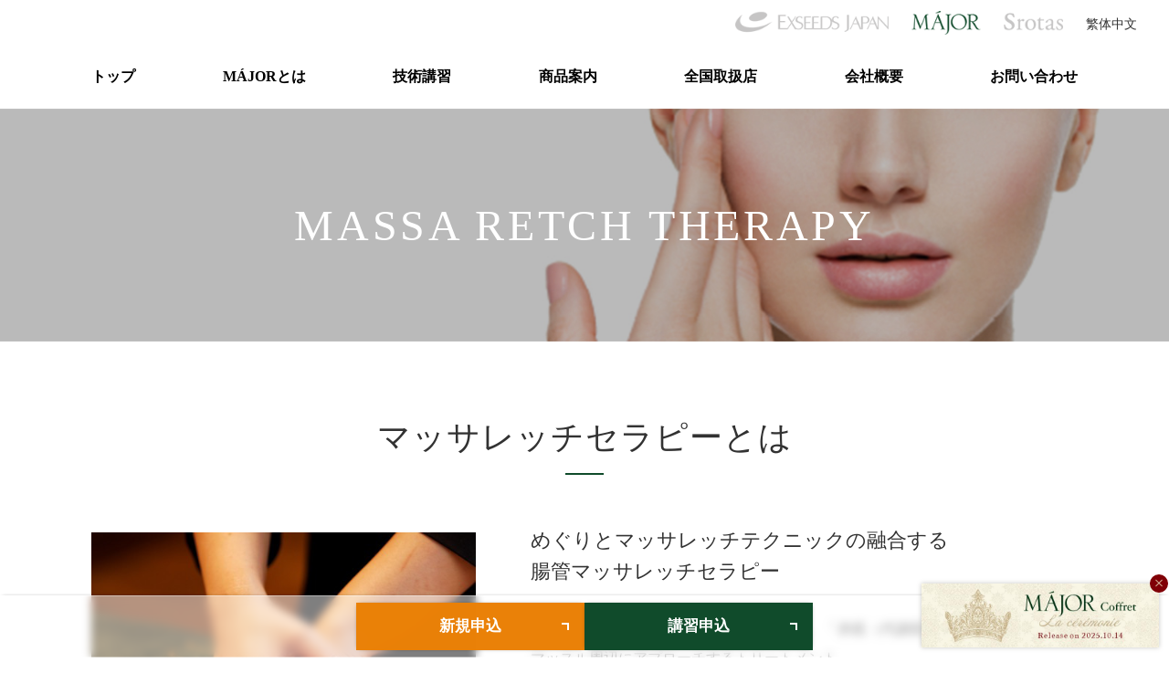

--- FILE ---
content_type: text/html; charset=UTF-8
request_url: https://major-cosme.jp/seminar-massa
body_size: 34232
content:
    <!doctype html>
<!--[if IE 8]> <html class="no-js ie8" lang="ja"> <![endif]-->
<!--[if gt IE 8]><!--> <html class="no-js" lang="ja"> <!--<![endif]-->
    <head>
        <!-- Google Tag Manager -->
        <script>(function(w,d,s,l,i){w[l]=w[l]||[];w[l].push({'gtm.start':
        new Date().getTime(),event:'gtm.js'});var f=d.getElementsByTagName(s)[0],
        j=d.createElement(s),dl=l!='dataLayer'?'&l='+l:'';j.async=true;j.src=
        'https://www.googletagmanager.com/gtm.js?id='+i+dl;f.parentNode.insertBefore(j,f);
        })(window,document,'script','dataLayer','GTM-TG95JQG3');</script>
        <!-- End Google Tag Manager -->
        <meta charset="utf-8">
        <meta http-equiv="x-ua-compatible" content="ie=edge">

        <title>Seminar Massa | MÁJOR –マジョール-</title>

                <meta name="description" content="MÁJOR –マジョール-" />
        
		<!-- ↓スマートフォン用のviewport -->
		<meta name="viewport" content="width=device-width, initial-scale=1.0" />
		<!-- ↑スマートフォン用のviewport -->

        <!-- <meta name="theme-color" content="#cc0000" /> -->
        <link rel="icon" href="https://major-cosme.jp/wp-content/themes/major/assets/images/common/favicon.ico">
        <link rel="apple-touch-icon" sizes="180x180" href="https://major-cosme.jp/wp-content/themes/major/assets/images/common/apple-touch-icon-180x180.png">
    <link rel='dns-prefetch' href='//www.google.com' />
<link rel='dns-prefetch' href='//s.w.org' />
		<script type="text/javascript">
			window._wpemojiSettings = {"baseUrl":"https:\/\/s.w.org\/images\/core\/emoji\/11\/72x72\/","ext":".png","svgUrl":"https:\/\/s.w.org\/images\/core\/emoji\/11\/svg\/","svgExt":".svg","source":{"concatemoji":"https:\/\/major-cosme.jp\/wp-includes\/js\/wp-emoji-release.min.js?ver=5.0.22"}};
			!function(e,a,t){var n,r,o,i=a.createElement("canvas"),p=i.getContext&&i.getContext("2d");function s(e,t){var a=String.fromCharCode;p.clearRect(0,0,i.width,i.height),p.fillText(a.apply(this,e),0,0);e=i.toDataURL();return p.clearRect(0,0,i.width,i.height),p.fillText(a.apply(this,t),0,0),e===i.toDataURL()}function c(e){var t=a.createElement("script");t.src=e,t.defer=t.type="text/javascript",a.getElementsByTagName("head")[0].appendChild(t)}for(o=Array("flag","emoji"),t.supports={everything:!0,everythingExceptFlag:!0},r=0;r<o.length;r++)t.supports[o[r]]=function(e){if(!p||!p.fillText)return!1;switch(p.textBaseline="top",p.font="600 32px Arial",e){case"flag":return s([55356,56826,55356,56819],[55356,56826,8203,55356,56819])?!1:!s([55356,57332,56128,56423,56128,56418,56128,56421,56128,56430,56128,56423,56128,56447],[55356,57332,8203,56128,56423,8203,56128,56418,8203,56128,56421,8203,56128,56430,8203,56128,56423,8203,56128,56447]);case"emoji":return!s([55358,56760,9792,65039],[55358,56760,8203,9792,65039])}return!1}(o[r]),t.supports.everything=t.supports.everything&&t.supports[o[r]],"flag"!==o[r]&&(t.supports.everythingExceptFlag=t.supports.everythingExceptFlag&&t.supports[o[r]]);t.supports.everythingExceptFlag=t.supports.everythingExceptFlag&&!t.supports.flag,t.DOMReady=!1,t.readyCallback=function(){t.DOMReady=!0},t.supports.everything||(n=function(){t.readyCallback()},a.addEventListener?(a.addEventListener("DOMContentLoaded",n,!1),e.addEventListener("load",n,!1)):(e.attachEvent("onload",n),a.attachEvent("onreadystatechange",function(){"complete"===a.readyState&&t.readyCallback()})),(n=t.source||{}).concatemoji?c(n.concatemoji):n.wpemoji&&n.twemoji&&(c(n.twemoji),c(n.wpemoji)))}(window,document,window._wpemojiSettings);
		</script>
		<style type="text/css">
img.wp-smiley,
img.emoji {
	display: inline !important;
	border: none !important;
	box-shadow: none !important;
	height: 1em !important;
	width: 1em !important;
	margin: 0 .07em !important;
	vertical-align: -0.1em !important;
	background: none !important;
	padding: 0 !important;
}
</style>
<link rel='stylesheet' id='wp-block-library-css'  href='https://major-cosme.jp/wp-includes/css/dist/block-library/style.min.css?ver=5.0.22' type='text/css' media='all' />
<link rel='stylesheet' id='contact-form-7-css'  href='https://major-cosme.jp/wp-content/plugins/contact-form-7/includes/css/styles.css?ver=5.1.4' type='text/css' media='all' />
<link rel='stylesheet' id='theme-style-css'  href='https://major-cosme.jp/wp-content/themes/major/assets/css/app.css?ver=20190124' type='text/css' media='all' />
<script type='text/javascript' src='https://major-cosme.jp/wp-includes/js/jquery/jquery.js?ver=1.12.4'></script>
<script type='text/javascript' src='https://major-cosme.jp/wp-includes/js/jquery/jquery-migrate.min.js?ver=1.4.1'></script>
<link rel='https://api.w.org/' href='https://major-cosme.jp/wp-json/' />
<link rel="canonical" href="https://major-cosme.jp/seminar-massa" />
<link rel='shortlink' href='https://major-cosme.jp/?p=1633' />
<link rel="alternate" type="application/json+oembed" href="https://major-cosme.jp/wp-json/oembed/1.0/embed?url=https%3A%2F%2Fmajor-cosme.jp%2Fseminar-massa" />
<link rel="alternate" type="text/xml+oembed" href="https://major-cosme.jp/wp-json/oembed/1.0/embed?url=https%3A%2F%2Fmajor-cosme.jp%2Fseminar-massa&#038;format=xml" />
		<style type="text/css">.recentcomments a{display:inline !important;padding:0 !important;margin:0 !important;}</style>
		    </head>
    <body class="page-template page-template-page-template page-template-seminar-massa page-template-page-templateseminar-massa-php page page-id-1633 page-seminar-massa">
        <!-- Google Tag Manager (noscript) -->
        <noscript><iframe src="https://www.googletagmanager.com/ns.html?id=GTM-TG95JQG3"
        height="0" width="0" style="display:none;visibility:hidden"></iframe></noscript>
        <!-- End Google Tag Manager (noscript) -->
        <div id="app" class="page">

        
<header class="header">
		<div class="company-nav">
			<div class="container">
				<ul>
				<li><a href="https://www.exseeds-j.co.jp" target="_blank"><img src="https://major-cosme.jp/wp-content/themes/major/assets/images/common/nav_exseeds.png" alt="EXSEEDS JAPAN"></a></li>
					<li><a href="./" class="current"><img src="https://major-cosme.jp/wp-content/themes/major/assets/images/common/nav_major.png" alt="MAJOR"></a></li>
					<li><a href="https://www.major-srotas.jp/" target="_blank"><img src="https://major-cosme.jp/wp-content/themes/major/assets/images/common/nav_srotas.png" alt="Srotas"></a></li>
				<li class="international br-pc">
					<div class="selectbox selectbox-2">
						<a href="https://tw.major-cosme.jp">繁体中文</a>
					</div>
				</li>

				<li class="international br-sp">
					<div class="selectbox-sp selectbox-2-sp">
						<select name="住所" onChange="location.href=value;">
							<option value="">Lang</option>
							<option value="https://tw.major-cosme.jp">繁体中文</option>
						  </select>
					</div>
				</li>
				</ul>
			</div>
		</div>
	</header>
	
	<div class="sticky-menu">
		<div id="global-nav-bg"></div>
		<nav id="global-nav">
			<div class="gnav-container">
				<div class="gnav-sp only-sp">
					<p class="gnav-sp-logo"></p>
					<button class="gnav-menu-btn"><span></span></button>
				</div>
				    <ul id="top-nav" class="navMenu_list gnav-menu"><li id="menu-item-1494" class="menu-item menu-item-type-post_type menu-item-object-page menu-item-home menu-item-1494"><a href="https://major-cosme.jp/">トップ</a></li>
<li id="menu-item-1495" class="menu-item menu-item-type-post_type menu-item-object-page menu-item-1495"><a href="https://major-cosme.jp/about">MÁJORとは</a></li>
<li id="menu-item-1496" class="menu-item menu-item-type-post_type menu-item-object-page menu-item-1496"><a href="https://major-cosme.jp/seminar-major">技術講習</a></li>
<li id="menu-item-1497" class="menu-item menu-item-type-post_type menu-item-object-page menu-item-1497"><a href="https://major-cosme.jp/product">商品案内</a></li>
<li id="menu-item-1498" class="menu-item menu-item-type-post_type menu-item-object-page menu-item-1498"><a href="https://major-cosme.jp/shop-list">全国取扱店</a></li>
<li id="menu-item-1513" class="menu-item menu-item-type-post_type menu-item-object-page menu-item-1513"><a href="https://major-cosme.jp/company">会社概要</a></li>
<li id="menu-item-11817" class="menu-item menu-item-type-custom menu-item-object-custom menu-item-11817"><a target="_blank" href="https://www.exseeds-j.co.jp/contact/">お問い合わせ</a></li>
</ul>			</div>
		</nav>
	</div>

    <!-- header -->
<style>
    .btn-submit{
        padding:3em 0 2em;
    }
    .btn-submit .btn{
        margin:5px;
        width:320px;
        max-width:100%;
    }
    .btn.accent_color{
        background-color:#d47406;
    }
    .btn.accent_color:hover{
        background-color:#ea8108;
    }
    .btn.reverse_color{
        background: #ffffff;
        color: #d77515;
        border: 1px solid;
    }
    .btn.reverse_color:hover{
        background: #fff3e7;
    }
</style>
<div class="wrap">
    <main class="site-main seminarBac">
        <div class="pageBanner">
            <div class="imgBanner"
                style="background-image: url('https://major-cosme.jp/wp-content/themes/major/assets/images/seminar_massa/massa-01.jpg')">
            </div>
            <h1 class="heading-01">MASSA RETCH THERAPY</h1>
        </div>
        <!--Bacterial-->
        <div class="seminarBac-bacterial">
            <div class="container">
                <h2 class="heading-02">マッサレッチセラピーとは</h2>
                <div class="bacterial">
                    <div class="bacterial-img">
                        <img src="https://major-cosme.jp/wp-content/themes/major/assets/images/seminar_massa/massa-02.jpg"
                            alt="">
                    </div>
                    <div class="bacterial-content">
                        <h3 class="heading-03">めぐりとマッサレッチテクニックの融合する<br>腸管マッサレッチセラピー</h3>
                        <p>
                            「ボディベネフィットクリーム」を使用し、「赤筋（代謝筋）が集中するインナーマッスル周辺にアプローチするトリートメント。<br>
                            腸管マッサレッチセラピーを受けられる日は植物性発酵飲料、マジョールRIPLA（リプラ）で１日ファスティングを行っていただきます。<br>
                            ハンドトリートメントによるボディへのアプローチとファスティングによるダイエットサポートでめぐりを整えていきます。<br>
                            腸管マッサレッチセラピーが推奨する健康的な美しさを実践するトリートメントです。
                        </p>
                    </div>
                </div>
                <div class="btn-submit" style="text-align:center;">
                    <a href="https://www.exseeds-j.co.jp/contact-03/?checkbox-682[]=MÁJOR腸管マッサレッチセラピー" class="btn accent_color">講習・体験を申し込む</a>
                    <a href="https://www.exseeds-j.co.jp/contact-05/?checkbox-682[]=MÁJOR腸管マッサレッチセラピー" class="btn reverse_color">講習について質問する</a>
                </div>
            </div>
        </div>

        <!--Product-->
        <div class="seminarBac-product">
            <div class="container">
                <h2 class="heading-02">腸管ピーリングシステム</h2>
                <p>
                    腸管ピーリング（リプラファスティング）とは、ファスティングとして昔から行われてきた効果的な体質改善プログラムを腸管マッサレッチマッサージとともに行うシステムです。<br>
                    カウンセリング、ハンドトリートメント、食事療法を組み合わせ、ハンドトリートメントで脂肪を燃焼する働きのあるインナーマッスル（赤筋）に働きかけ、酵素ドリンクによる食事療法で、腸に活力を与え、トラブル（メタボリック、肥満不定愁訴など）を解決します。
                </p>
            </div>
            <div class="seminarBac-partTop">
                <div class="container">
                    <div class="partTop-intestinal">
                        <div class="intes">
                            <h3 class="heading-03">腸管マッサレッチ</h3>
                        </div>
                        <span class="symbol symbol-plus">+</span>
                        <div class="intes">
                            <h3 class="heading-03">ファスティング</h3>
                        </div>
                        <span class="symbol symbol-equal">=</span>
                        <div class="intes">
                            <h3 class="heading-03">腸美力</h3>
                        </div>
                    </div>

                    <div class="partTop-purpose">
                        <p>＜目的・効果＞</p>
                        <ol>
                            <li>からだに蓄積された有害物質や老廃物を排泄します。</li>
                            <li>胃腸を休めることにより、胃腸の活性化を促し、代謝機能を高めます。</li>
                            <li>脂肪代謝が上がる事で、血行促進・ダイエット効果が高くなります。</li>
                        </ol>
                    </div>
                </div>                
            </div>
        </div>

        <!--tabBox-->
        <div class="seminarBac-tabBox" style="display:none;">
            <div class="container">
                <h2 class="heading-02">トリートメントの流れ</h2>
                <h3 class="heading-03">マッサレッチセラピー行程（30～40分）</h3>

                <div class="tabs-guide">
                    <div class="tabs-guide__img">
                        <img src="https://major-cosme.jp/wp-content/themes/major/assets/images/seminar_massa/massa-03.jpg"
                            alt="">
                    </div>
                    <div class="tabs-guide__content">
                        <h4>１．クリーム塗布</h4>
                        <p>足にベネフィットクリームを塗布し、マッサージと圧迫を行います。</p>
                    </div>
                </div>

                <div class="tabs-guide">
                    <div class="tabs-guide__img">
                        <img src="https://major-cosme.jp/wp-content/themes/major/assets/images/seminar_massa/massa-04.jpg"
                            alt="">
                        <!-- <img src="https://major-cosme.jp/wp-content/themes/major/assets/images/seminar_massa/massa-05.jpg"
                            alt=""> -->
                    </div>
                    <div class="tabs-guide__content">
                        <h4>２.トリートメント</h4>
                        <p>
                            腸管を包みます。
                            深部の筋肉弛緩があらわれると腸管部の血流量がUPして腸管活性が始まります。腸の活性を意識して四指を使ったマッサージを行います。<br>
                            更に上肢や大胸筋に働きかけるストレッチを行い、肩関節を伸ばします。<br>
                            続いて、背面もしっかりとマッサージしていきます。</p>
                    </div>
                </div>

                <div class="tabs-guide">
                    <div class="tabs-guide__img">
                        <img src="https://major-cosme.jp/wp-content/themes/major/assets/images/seminar_massa/massa-06.jpg"
                            alt="">
                    </div>
                    <div class="tabs-guide__content">
                        <h4>３．クリーム塗布</h4>
                        <p>最後に、再度足にクリームを塗布し、ストレッチとマッサージを行います。</p>
                    </div>
                </div>
                <div class="btn-submit">
                    <a href="https://www.exseeds-j.co.jp/contact-03/?checkbox-682[]=MÁJOR腸管マッサレッチセラピー" class="btn accent_color">講習・体験を申し込む</a>
                    <a href="https://www.exseeds-j.co.jp/contact-05/?checkbox-682[]=MÁJOR腸管マッサレッチセラピー" class="btn reverse_color">講習について質問する</a>
                    <a href="https://major-cosme.jp/seminar-major" class="btn">その他講習はこちら</a>
                </div>
            </div>
        </div>
        <div>
            <style>.seminar-schedule .seminarTable td:first-child{width:10%;}</style>
<div class="seminar-theraphy">
	<div class="container">
		<h2 class="heading-02">マッサレッチセラピー講習概要</h2>
		<div class="theraphy tabs-box">
			<div id="massarec" class="tab-content current">
				<table class="seminarTable">
					<thead>
						<tr>
							<th>項目</th>
							<th>内容</th>
						</tr>
					</thead>
					<tbody>
						<tr>
							<td>
								<p>対象</p>
							</td>
							<td>
								<p>ボディトリートメントの経験があるエステティシャン</p>
							</td>
						</tr>
						<tr>
							<td>
								<p>期間</p>
							</td>
							<td>
								<p>
									1日間<br>
									◆ 理論：1.5 時間<br>
									◆ 技術：3 時間<br>
									　（10:00 - 15:30）
								</p>
							</td>
						</tr>
						<tr>
							<td>
								<p>日程</p>
							</td>
							<td>
								<p><a href="#seminar-schedule" class="nittei_link">日程はこちら</p>
							</td>
						</tr>
						<tr>
							<td>
								<p>受講料</p>
							</td>
							<td>
								<p>14,850円(税込)（別途、初回導入セット代がかかります）</p>
							</td>
						</tr>
						<tr>
							<td>
								<p>ご用意いただくもの</p>
							</td>
							<td>
								<p>筆記用具、技術に適した衣服、シューズ</p>
							</td>
						</tr>
						<tr>
							<td>
								<p>受講後</p>
							</td>
							<td>
								<p>ディプロマを発行いたします</p>
							</td>
						</tr>
					</tbody>
				</table>
				<div class="seminar-tabBox">
					<h3 class="heading-03">カリキュラム</h3>
					<div class="tabs-guide">
						<div class="tabs-guide__img">
							<img src="https://major-cosme.jp/wp-content/themes/major/assets/images/seminar/seminar_03.jpg" alt="">
						</div>
						<div class="tabs-guide__content">
							<h4><span class="status status-certifi">理論講習</span></h4>
							<ol type="1">
								<li>腸管マッサレッチセラピーとは</li>
								<li>健康で若い身体は基礎代謝が高い</li>
								<li>基礎代謝とインナーマッスルの関係</li>
								<li>現代人に必要なのは「腸美力」</li>
								<li>「腸美力」は酵素で決まる</li>
							</ol>
						</div>

					</div>
					<div class="tabs-guide">
						<div class="tabs-guide__img">
							<img src="https://major-cosme.jp/wp-content/themes/major/assets/images/seminar/seminar_05.jpg" alt="">
						</div>
						<div class="tabs-guide__content">
							<h4><span class="status status-certifi">技術講習</span></h4>
							<ol type="1">
								<li>テクニックデモンストレーション</li>
								<li>テクニック相モデル</li>
							</ol>
						</div>
					</div>
					<div class="btn-submit">
						<a href="https://www.exseeds-j.co.jp/contact-03/?checkbox-682[]=MÁJOR腸管マッサレッチセラピー" class="btn accent_color">講習・体験を申し込む</a>
						<a href="https://www.exseeds-j.co.jp/contact-05/?checkbox-682[]=MÁJOR腸管マッサレッチセラピー" class="btn reverse_color">講習について質問する</a>
					</div>
				</div>
			</div>
		</div>
	</div>
</div>
<div class="seminar-schedule" id="seminar-schedule">
	<div class="container">
		<h2 class="heading-02">講習日程</h2>
		<div class="schedule-tab">
			<div class="schedule-tab__left" style="width:100%;">
				<h3 class="heading-03">マッサレッチセラピー講習</h3>
				<div class="if_wrap">
                    <style>
                        .if_wrap {
                            margin: 0 auto 2em;
                        }
                        .if_wrap, .schedule_iframe {
                            width: 100%;
                            height: 640px;
                        }
                    </style>
                    <iframe class="schedule_iframe" src="https://www.exseeds-j.co.jp/component/seminar/schedule/sd_m_cho.php" frameborder="0"></iframe>
                </div>
			</div>
		</div>
		<p>※上記に記載のないものは、定期講習として設けず随時対応としております。</p>
		<div class="btn-submit" style="text-align:center;">
			<div style="line-height:1.4em;font-size:0.9em;padding-bottom:0.5em;">受講をご希望の方は各営業担当へご連絡いただくか、以下フォームよりお問い合わせください。</div>
			<a href="https://www.exseeds-j.co.jp/contact-03/?checkbox-682[]=MÁJOR腸管マッサレッチセラピー" class="btn accent_color">講習・体験を申し込む</a>
			<a href="https://www.exseeds-j.co.jp/contact-05/?checkbox-682[]=MÁJOR腸管マッサレッチセラピー" class="btn reverse_color">講習について質問する</a>
		</div>
	</div>
</div>            <div class="seminar-address">
	<div class="container">
		<h2 class="heading-02">講習会場</h2>
		<table class="seminarTable">
			<thead>
				<tr>
					<th>会場</th>
					<th>住所</th>
				</tr>
			</thead>
			<tbody>
				<tr>
					<td>東京会場</td>
					<td>
						<div class="content-map">
							<p>東京都港区西新橋2-8-11　7東洋海事ビル3F<br>TEL:03-6457-9140</p>
							<a target="_blank" href="https://www.google.com/maps/search/東京都港区西新橋2-8-11%E3%80%807東洋海事ビル3F/@35.6655985,139.7522555,17z" class="btn">MAP</a>
						</div>

					</td>
				</tr>
				<tr>
					<td>大阪会場</td>
					<td>
						<div class="content-map">
							<p>大阪府大阪市淀川区西中島３－９－１３　NLC新大阪８号館２０６号室<br>TEL:06-6886-3828</p>
							<a target="_blank" href="https://www.google.com/maps/place/〒532-0011+大阪府大阪市淀川区西中島３丁目９−１３+ＮＬＣ新大阪８号館+２０６/@34.7278913,135.4985108,17z/data=!3m1!4b1!4m5!3m4!1s0x6000e424b76934ff:0xefb63aa4d1db9d3e!8m2!3d34.7278869!4d135.5007048" class="btn">MAP</a>
						</div>
					</td>
				</tr>
				<tr>
					<td>福岡会場</td>
					<td>
						<div class="content-map">
							<p>福岡県福岡市博多区博多駅南１－２－１５　事務機ビル５F<br>TEL:092-414-6050</p>
							<a target="_blank" href="https://www.google.com/maps/place/〒812-0016+福岡県福岡市博多区博多駅南１丁目２−１５+事務機ビル+５F/@33.5864283,130.419591,17z/data=!3m1!4b1!4m5!3m4!1s0x354191b79d6b58cd:0xb16c880ab81b8e0!8m2!3d33.5864239!4d130.421785" class="btn">MAP</a>
						</div>
					</td>
				</tr>
				<tr>
					<td>宮崎会場</td>
					<td>
						<div class="content-map">
							<p>宮崎県宮崎市大字芳士826番地<br>TEL:0985-48-8481</p>
							<a target="_blank" href="https://www.google.co.jp/maps/place/%E3%80%92880-0123+%E5%AE%AE%E5%B4%8E%E7%9C%8C%E5%AE%AE%E5%B4%8E%E5%B8%82%E5%A4%A7%E5%AD%97%E8%8A%B3%E5%A3%AB%EF%BC%98%EF%BC%92%EF%BC%96/@31.9643372,131.436857,17z/data=!3m1!4b1!4m5!3m4!1s0x3538b08056dab39b:0x77cbd5f12bd4cca8!8m2!3d31.9643372!4d131.4390457?hl=ja" class="btn">MAP</a>
						</div>
					</td>
				</tr>
			</tbody>
		</table>
		<div class="btn-submit" style="text-align:center;">
			<div style="line-height:1.4em;font-size:0.9em;padding-bottom:0.5em;">受講をご希望の方は各営業担当へご連絡いただくか、以下フォームよりお問い合わせください。</div>
			<a href="https://www.exseeds-j.co.jp/contact-03/" class="btn accent_color">講習・体験を申し込む</a>
			<a href="https://www.exseeds-j.co.jp/contact-05/" class="btn reverse_color">講習について質問する</a>
			<a href="https://major-cosme.jp/seminar-major" class="btn">その他講習はこちら</a>
		</div>
	</div>

</div>        </div>
    </main>
</div>



<footer class="footer">
    	<div class="container">
			<div class="footer-top">
				<div class="footer-left">
					<p class="footer_logo">
						<a href="/"><img alt="logo" src="https://major-cosme.jp/wp-content/themes/major/assets/images/common/f-logo.png"></a>
					</p>
				</div>
				<div class="footer-right">
					<h3>不正なインターネット販売にご注意ください。</h3>
					<p>「マジョール」「マジョールSATO」「スロータス」は対面販売カウンセリング商品のため、エステティック専売商品となっております。<br>当社を偽った販売業者がインターネット販売をしている場合は模倣品の可能性が非常に高いため十分ご注意くださいませ。 
						<br><a href="https://www.exseeds-j.co.jp/no-online-sales/" target="_blank" style="color:#fff;text-decoration:underline;">詳細はこちら</a>
					</p>
				</div>
			</div>
			<div class="footer-bottom">
				<a href="https://www.facebook.com/exseedsjapan" target="_blank"><img alt="logo" src="https://major-cosme.jp/wp-content/themes/major/assets/images/common/icon-fb.jpg"></a>
				<a href="https://www.instagram.com/major_exseedsjapan/" target="_blank"><img alt="logo" src="https://major-cosme.jp/wp-content/themes/major/assets/images/common/icon-ins.jpg"></a>
				<a href="https://www.youtube.com/channel/UCjwAIjW95bTo-9BVMRUWmnA/videos?view=0&sort=dd&shelf_id=1" target="_blank"><img alt="logo" src="https://major-cosme.jp/wp-content/themes/major/assets/images/common/icon-youtube.jpg"></a>
			</div>
			<p class="footer-cplt">Copyright© EXSEEDS JAPAN CO,.LTD All rights reserved.</p>
		</div>

	</footer>
<!-- footer -->
</div><!-- / #root container -->

    <script>
    document.addEventListener('DOMContentLoaded', function () {
        document.querySelectorAll('form.wpcf7-form').forEach(function(form) {
            const formId = form.getAttribute('action');
            // フォームID14485だけに適用
            if (formId && formId.includes('wpcf7-f14485')) {
                form.removeAttribute('novalidate');
            }
        });
    });
    </script>
    <script type='text/javascript'>
/* <![CDATA[ */
var wpcf7 = {"apiSettings":{"root":"https:\/\/major-cosme.jp\/wp-json\/contact-form-7\/v1","namespace":"contact-form-7\/v1"}};
/* ]]> */
</script>
<script type='text/javascript' src='https://major-cosme.jp/wp-content/plugins/contact-form-7/includes/js/scripts.js?ver=5.1.4'></script>
<script type='text/javascript' src='https://www.google.com/recaptcha/api.js?render=6Lexr-QZAAAAAEeJFhLAoDbx9UHIZIFKPo67Gxz7&#038;ver=3.0'></script>
<script type='text/javascript' src='https://major-cosme.jp/wp-content/themes/major/assets/js/module/jquery.waypoints.min.js?ver=20190124'></script>
<script type='text/javascript' src='https://major-cosme.jp/wp-content/themes/major/assets/js/module/dropdown.js?ver=20190124'></script>
<script type='text/javascript' src='https://major-cosme.jp/wp-content/themes/major/assets/js/common/common.js?ver=20190124'></script>
<script type='text/javascript' src='https://major-cosme.jp/wp-includes/js/wp-embed.min.js?ver=5.0.22'></script>
<script type="text/javascript">
( function( grecaptcha, sitekey, actions ) {

	var wpcf7recaptcha = {

		execute: function( action ) {
			grecaptcha.execute(
				sitekey,
				{ action: action }
			).then( function( token ) {
				var forms = document.getElementsByTagName( 'form' );

				for ( var i = 0; i < forms.length; i++ ) {
					var fields = forms[ i ].getElementsByTagName( 'input' );

					for ( var j = 0; j < fields.length; j++ ) {
						var field = fields[ j ];

						if ( 'g-recaptcha-response' === field.getAttribute( 'name' ) ) {
							field.setAttribute( 'value', token );
							break;
						}
					}
				}
			} );
		},

		executeOnHomepage: function() {
			wpcf7recaptcha.execute( actions[ 'homepage' ] );
		},

		executeOnContactform: function() {
			wpcf7recaptcha.execute( actions[ 'contactform' ] );
		},

	};

	grecaptcha.ready(
		wpcf7recaptcha.executeOnHomepage
	);

	document.addEventListener( 'change',
		wpcf7recaptcha.executeOnContactform, false
	);

	document.addEventListener( 'wpcf7submit',
		wpcf7recaptcha.executeOnHomepage, false
	);

} )(
	grecaptcha,
	'6Lexr-QZAAAAAEeJFhLAoDbx9UHIZIFKPo67Gxz7',
	{"homepage":"homepage","contactform":"contactform"}
);
</script>

<div class="floating_wrap" id="noticeBox">
    <a href="https://major-cosme.jp/limited-2025"><img src="https://major-cosme.jp/wp-content/uploads/2025/09/limited-2025_floating.jpg" alt="MÁJOR Coffret"></a><br>
    <button class="close-btn" onclick="closeNoticeBox()"></button>
</div>
<style>
.page-limited-2025 .floating_wrap,
.page-bacterium-peel-trial-form .floating_wrap{
    display:none;
}
.floating_wrap img{
    max-width:100%;
}
.floating_wrap{
    box-shadow: 0 0 5px 0px #66645b5c;
    z-index:9999;
    position:fixed;
    bottom:0.8em;
    right:0.8em;
    width:260px;
    max-width:45%;
    opacity: 0;
    transform: translateY(20px);
    animation: fadeUp 0.8s ease-out forwards;
}
.floating_wrap img:hover{
    opacity:0.8;
}
.close-btn{
  position: absolute;
  top: -0.75em;
  right: -0.75em;
  width:20px;
  height:20px;
  line-height: 20px;
  text-align: center;
  border: none;
  background: #800007;
  cursor: pointer;
  color:#fff;
  border-radius:50px;
}
button.close-btn:before,
button.close-btn:after {
    content: "";
    width: 10px;
    height: 1px;
    background: #dac4a7;
    display: block;
    position: absolute;
    left: 0;
    right: 0;
    top: 0;
    bottom: 0;
    margin: auto;
    transform: rotate(45deg);
  }
button.close-btn:after {
  transform: rotate(-45deg);
}
@keyframes fadeUp {
  to {
    opacity: 1;
    transform: translateY(0);
  }
}


/**-------------------------- */

.floating_wrap2{
	position:fixed;
	bottom:0.5em;
	left:0;
	right:0;
	max-width:540px;
	margin:0 auto;
	z-index:9998;
	transition:.8s all;
	opacity: 0;
	transform: translateY(20px);
	animation: fadeUp 0.8s ease-out forwards;
	border-radius:100px;
	background-color:#fff;
	background-color: rgba(255, 255, 255, 50%);
	backdrop-filter: blur(5px);
	border:1px solid rgba(255,255,255,0.4);
	box-shadow: 0 0 5px -3px rgba(0, 0, 0, 90%);

    max-width:100%;
    border-radius:0;
    bottom:0;
}
.floating_wrap2.scrolled{
	bottom:-100px;
}
.fw2_inner{
	display:flex;
	padding:0.5em 1em;
	align-items:center;
	width: 100%;
    justify-content: center;
    gap: 10px;
}
.fw2_btn{
  font-size:1.2em;
	display:inline-block;
	font-weight:600;
	padding:0.7em 1em;
	width:250px;
	max-width:100%;
	box-shadow: 0 0 5px -3px rgba(0, 0, 0, 90%);
	position:relative;
	text-align: center;
	transition: .2s ease-out all;
	border-radius:100px;
  border-radius:0;
}
.fw2_btn:after{
	content:"";
	display:inline-block;
	width:0.5em;
	height:0.5em;
	border-top:2px solid #EA8108;
	border-right:2px solid #EA8108;
	position:absolute;
	right:1em;
	top:0;
	bottom:0;
	rotate:45deg;
	margin:auto;
	transition:inherit;
}
.shinki_btn{
	background-color:#EA8108;
	color:#fff;
}
.shinki_btn:hover{
	background-color:#fff;
	color:#EA8108;
}
.shinki_btn:after{
	border-color:#fff;
}
.shinki_btn:hover:after{
	border-color:#EA8108;
}
.kousyu_btn{
	background-color:#008b82;
	color:#fff;
}
.kousyu_btn:hover{
	background-color:#fff;
	color:#008b82;
}
.kousyu_btn:after{
	border-color:#fff;
}
.kousyu_btn:hover:after{
	border-color:#008b82;
}
@media (max-width:1120px){
	.floating_wrap{
		bottom:clamp(50px,80px,17vw);
	}
}
@media (max-width:550px){
	.floating_wrap2{
		border-radius:0;
		width:100%;
		bottom:0;
	}
	.fw2_btn{
		max-width:49%;
		font-size:3vw;
	}
}

/*MÁJOR用 */
.fw2_btn{
    font-weight: bold;
}
.kousyu_btn {
    background-color: #104b2b;
}
.kousyu_btn:hover {
    color:#104b2b;
}
</style>
<div class="floating_wrap2">
	<div class="fw2_inner">
		<a href="https://www.exseeds-j.co.jp/contact-01/" class="fw2_btn shinki_btn">
			新規申込
		</a>
		<a href="https://www.exseeds-j.co.jp/contact-03/" class="fw2_btn kousyu_btn">
			講習申込
		</a>
	</div>
</div>
<script>
// クッキー取得
function getCookie(name) {
    const match = document.cookie.match(new RegExp('(?:^|; )' + name + '=([^;]*)'));
    return match ? decodeURIComponent(match[1]) : null;
}

// クッキー設定（分単位で有効期限を指定できるように変更）
function setCookie(name, value, minutes) {
    const expires = new Date(Date.now() + minutes * 15 * 1000).toUTCString();
    document.cookie = `${name}=${encodeURIComponent(value)}; expires=${expires}; path=/`;
}

// 閉じるボタンの処理
function closeNoticeBox() {
    document.getElementById('noticeBox').style.display = 'none';
    setCookie('hideNoticeBox', 'true', 15); // 15分（1時間）非表示
}

// 初期表示制御
window.addEventListener('DOMContentLoaded', () => {
    if (getCookie('hideNoticeBox') === 'true') {
        document.getElementById('noticeBox').style.display = 'none';
    }
});
</script>
<script>
  // 下にスクロールで非表示・上にスクロールで表示
  var lastScrollY = window.scrollY;
  var target = document.querySelector(".floating_wrap2");
  var buffer = 50; // この値を調整すれば感度を変えられる

  window.addEventListener("scroll", function () {
    var currentY = window.scrollY;

    // スクロール量が一定以上でのみ反応
    if (Math.abs(currentY - lastScrollY) > buffer) {
      if (currentY > lastScrollY) {
        // 下方向にスクロール
        target && target.classList.add("scrolled");
      } else {
        // 上方向にスクロール
        target && target.classList.remove("scrolled");
      }
      lastScrollY = currentY;
    }
  });
</script>
</body>
</html>

--- FILE ---
content_type: text/html; charset=UTF-8
request_url: https://www.exseeds-j.co.jp/component/seminar/schedule/sd_m_cho.php
body_size: 607
content:
<!doctype html>
<html lang="ja">
<head>
<meta charset="utf-8">
<title>MÁJOR 腸管マッサレッチセラピーセミナー日程</title>
<link rel="stylesheet" href="style.css" />
</head>
<body>
<div class="table_wrap">
<div class="seminar-table"><div class="tbl-head"><h3>MÁJOR 腸管マッサレッチセラピー</h3><div class="sub">【講習時間】10:00 - 15:30</div></div><table class="sch"><thead><tr><th class="col-year">　</th><th class="col-month">　</th><th>東京</th><th>大阪</th><th>福岡</th><th>宮崎</th></tr></thead><tbody><tr><th class="col-year" rowspan="3">2025年</th><th class="col-month">10月</th><td>–</td><td>–</td><td>–</td><td>–</td></tr><tr><th class="col-month">11月</th><td>26日(水)</td><td>5日(水)</td><td>18日(火)</td><td>–</td></tr><tr><th class="col-month">12月</th><td>2日(火)</td><td>12日(金)</td><td>24日(水)</td><td>26日(金)</td></tr><tr class="sep"><td colspan="6"></td></tr><tr><th class="col-year" rowspan="8">2026年</th><th class="col-month">1月</th><td>8日(木)</td><td>15日(木)</td><td>26日(月)</td><td>–</td></tr><tr><th class="col-month">2月</th><td>9日(月)</td><td>9日(月)</td><td>24日(火)</td><td>10日(火)</td></tr><tr><th class="col-month">3月</th><td>16日(月)</td><td>12日(木)</td><td>24日(火)</td><td>–</td></tr><tr><th class="col-month">4月</th><td>3日(金)</td><td>22日(水)</td><td>22日(水)</td><td>24日(金)</td></tr><tr><th class="col-month">5月</th><td>28日(木)</td><td>18日(月)</td><td>26日(火)</td><td>–</td></tr><tr><th class="col-month">6月</th><td>19日(金)</td><td>24日(水)</td><td>16日(火)</td><td>–</td></tr><tr><th class="col-month">7月</th><td>22日(水)</td><td>17日(金)</td><td>27日(月)</td><td>21日(火)</td></tr><tr><th class="col-month">8月</th><td>4日(火)</td><td>19日(水)</td><td>26日(水)</td><td>–</td></tr><tr class="sep"><td colspan="6"></td></tr></tbody></table></div></div>

</body>
</html>


--- FILE ---
content_type: text/html; charset=utf-8
request_url: https://www.google.com/recaptcha/api2/anchor?ar=1&k=6Lexr-QZAAAAAEeJFhLAoDbx9UHIZIFKPo67Gxz7&co=aHR0cHM6Ly9tYWpvci1jb3NtZS5qcDo0NDM.&hl=en&v=PoyoqOPhxBO7pBk68S4YbpHZ&size=invisible&anchor-ms=20000&execute-ms=30000&cb=uwozm12er337
body_size: 48660
content:
<!DOCTYPE HTML><html dir="ltr" lang="en"><head><meta http-equiv="Content-Type" content="text/html; charset=UTF-8">
<meta http-equiv="X-UA-Compatible" content="IE=edge">
<title>reCAPTCHA</title>
<style type="text/css">
/* cyrillic-ext */
@font-face {
  font-family: 'Roboto';
  font-style: normal;
  font-weight: 400;
  font-stretch: 100%;
  src: url(//fonts.gstatic.com/s/roboto/v48/KFO7CnqEu92Fr1ME7kSn66aGLdTylUAMa3GUBHMdazTgWw.woff2) format('woff2');
  unicode-range: U+0460-052F, U+1C80-1C8A, U+20B4, U+2DE0-2DFF, U+A640-A69F, U+FE2E-FE2F;
}
/* cyrillic */
@font-face {
  font-family: 'Roboto';
  font-style: normal;
  font-weight: 400;
  font-stretch: 100%;
  src: url(//fonts.gstatic.com/s/roboto/v48/KFO7CnqEu92Fr1ME7kSn66aGLdTylUAMa3iUBHMdazTgWw.woff2) format('woff2');
  unicode-range: U+0301, U+0400-045F, U+0490-0491, U+04B0-04B1, U+2116;
}
/* greek-ext */
@font-face {
  font-family: 'Roboto';
  font-style: normal;
  font-weight: 400;
  font-stretch: 100%;
  src: url(//fonts.gstatic.com/s/roboto/v48/KFO7CnqEu92Fr1ME7kSn66aGLdTylUAMa3CUBHMdazTgWw.woff2) format('woff2');
  unicode-range: U+1F00-1FFF;
}
/* greek */
@font-face {
  font-family: 'Roboto';
  font-style: normal;
  font-weight: 400;
  font-stretch: 100%;
  src: url(//fonts.gstatic.com/s/roboto/v48/KFO7CnqEu92Fr1ME7kSn66aGLdTylUAMa3-UBHMdazTgWw.woff2) format('woff2');
  unicode-range: U+0370-0377, U+037A-037F, U+0384-038A, U+038C, U+038E-03A1, U+03A3-03FF;
}
/* math */
@font-face {
  font-family: 'Roboto';
  font-style: normal;
  font-weight: 400;
  font-stretch: 100%;
  src: url(//fonts.gstatic.com/s/roboto/v48/KFO7CnqEu92Fr1ME7kSn66aGLdTylUAMawCUBHMdazTgWw.woff2) format('woff2');
  unicode-range: U+0302-0303, U+0305, U+0307-0308, U+0310, U+0312, U+0315, U+031A, U+0326-0327, U+032C, U+032F-0330, U+0332-0333, U+0338, U+033A, U+0346, U+034D, U+0391-03A1, U+03A3-03A9, U+03B1-03C9, U+03D1, U+03D5-03D6, U+03F0-03F1, U+03F4-03F5, U+2016-2017, U+2034-2038, U+203C, U+2040, U+2043, U+2047, U+2050, U+2057, U+205F, U+2070-2071, U+2074-208E, U+2090-209C, U+20D0-20DC, U+20E1, U+20E5-20EF, U+2100-2112, U+2114-2115, U+2117-2121, U+2123-214F, U+2190, U+2192, U+2194-21AE, U+21B0-21E5, U+21F1-21F2, U+21F4-2211, U+2213-2214, U+2216-22FF, U+2308-230B, U+2310, U+2319, U+231C-2321, U+2336-237A, U+237C, U+2395, U+239B-23B7, U+23D0, U+23DC-23E1, U+2474-2475, U+25AF, U+25B3, U+25B7, U+25BD, U+25C1, U+25CA, U+25CC, U+25FB, U+266D-266F, U+27C0-27FF, U+2900-2AFF, U+2B0E-2B11, U+2B30-2B4C, U+2BFE, U+3030, U+FF5B, U+FF5D, U+1D400-1D7FF, U+1EE00-1EEFF;
}
/* symbols */
@font-face {
  font-family: 'Roboto';
  font-style: normal;
  font-weight: 400;
  font-stretch: 100%;
  src: url(//fonts.gstatic.com/s/roboto/v48/KFO7CnqEu92Fr1ME7kSn66aGLdTylUAMaxKUBHMdazTgWw.woff2) format('woff2');
  unicode-range: U+0001-000C, U+000E-001F, U+007F-009F, U+20DD-20E0, U+20E2-20E4, U+2150-218F, U+2190, U+2192, U+2194-2199, U+21AF, U+21E6-21F0, U+21F3, U+2218-2219, U+2299, U+22C4-22C6, U+2300-243F, U+2440-244A, U+2460-24FF, U+25A0-27BF, U+2800-28FF, U+2921-2922, U+2981, U+29BF, U+29EB, U+2B00-2BFF, U+4DC0-4DFF, U+FFF9-FFFB, U+10140-1018E, U+10190-1019C, U+101A0, U+101D0-101FD, U+102E0-102FB, U+10E60-10E7E, U+1D2C0-1D2D3, U+1D2E0-1D37F, U+1F000-1F0FF, U+1F100-1F1AD, U+1F1E6-1F1FF, U+1F30D-1F30F, U+1F315, U+1F31C, U+1F31E, U+1F320-1F32C, U+1F336, U+1F378, U+1F37D, U+1F382, U+1F393-1F39F, U+1F3A7-1F3A8, U+1F3AC-1F3AF, U+1F3C2, U+1F3C4-1F3C6, U+1F3CA-1F3CE, U+1F3D4-1F3E0, U+1F3ED, U+1F3F1-1F3F3, U+1F3F5-1F3F7, U+1F408, U+1F415, U+1F41F, U+1F426, U+1F43F, U+1F441-1F442, U+1F444, U+1F446-1F449, U+1F44C-1F44E, U+1F453, U+1F46A, U+1F47D, U+1F4A3, U+1F4B0, U+1F4B3, U+1F4B9, U+1F4BB, U+1F4BF, U+1F4C8-1F4CB, U+1F4D6, U+1F4DA, U+1F4DF, U+1F4E3-1F4E6, U+1F4EA-1F4ED, U+1F4F7, U+1F4F9-1F4FB, U+1F4FD-1F4FE, U+1F503, U+1F507-1F50B, U+1F50D, U+1F512-1F513, U+1F53E-1F54A, U+1F54F-1F5FA, U+1F610, U+1F650-1F67F, U+1F687, U+1F68D, U+1F691, U+1F694, U+1F698, U+1F6AD, U+1F6B2, U+1F6B9-1F6BA, U+1F6BC, U+1F6C6-1F6CF, U+1F6D3-1F6D7, U+1F6E0-1F6EA, U+1F6F0-1F6F3, U+1F6F7-1F6FC, U+1F700-1F7FF, U+1F800-1F80B, U+1F810-1F847, U+1F850-1F859, U+1F860-1F887, U+1F890-1F8AD, U+1F8B0-1F8BB, U+1F8C0-1F8C1, U+1F900-1F90B, U+1F93B, U+1F946, U+1F984, U+1F996, U+1F9E9, U+1FA00-1FA6F, U+1FA70-1FA7C, U+1FA80-1FA89, U+1FA8F-1FAC6, U+1FACE-1FADC, U+1FADF-1FAE9, U+1FAF0-1FAF8, U+1FB00-1FBFF;
}
/* vietnamese */
@font-face {
  font-family: 'Roboto';
  font-style: normal;
  font-weight: 400;
  font-stretch: 100%;
  src: url(//fonts.gstatic.com/s/roboto/v48/KFO7CnqEu92Fr1ME7kSn66aGLdTylUAMa3OUBHMdazTgWw.woff2) format('woff2');
  unicode-range: U+0102-0103, U+0110-0111, U+0128-0129, U+0168-0169, U+01A0-01A1, U+01AF-01B0, U+0300-0301, U+0303-0304, U+0308-0309, U+0323, U+0329, U+1EA0-1EF9, U+20AB;
}
/* latin-ext */
@font-face {
  font-family: 'Roboto';
  font-style: normal;
  font-weight: 400;
  font-stretch: 100%;
  src: url(//fonts.gstatic.com/s/roboto/v48/KFO7CnqEu92Fr1ME7kSn66aGLdTylUAMa3KUBHMdazTgWw.woff2) format('woff2');
  unicode-range: U+0100-02BA, U+02BD-02C5, U+02C7-02CC, U+02CE-02D7, U+02DD-02FF, U+0304, U+0308, U+0329, U+1D00-1DBF, U+1E00-1E9F, U+1EF2-1EFF, U+2020, U+20A0-20AB, U+20AD-20C0, U+2113, U+2C60-2C7F, U+A720-A7FF;
}
/* latin */
@font-face {
  font-family: 'Roboto';
  font-style: normal;
  font-weight: 400;
  font-stretch: 100%;
  src: url(//fonts.gstatic.com/s/roboto/v48/KFO7CnqEu92Fr1ME7kSn66aGLdTylUAMa3yUBHMdazQ.woff2) format('woff2');
  unicode-range: U+0000-00FF, U+0131, U+0152-0153, U+02BB-02BC, U+02C6, U+02DA, U+02DC, U+0304, U+0308, U+0329, U+2000-206F, U+20AC, U+2122, U+2191, U+2193, U+2212, U+2215, U+FEFF, U+FFFD;
}
/* cyrillic-ext */
@font-face {
  font-family: 'Roboto';
  font-style: normal;
  font-weight: 500;
  font-stretch: 100%;
  src: url(//fonts.gstatic.com/s/roboto/v48/KFO7CnqEu92Fr1ME7kSn66aGLdTylUAMa3GUBHMdazTgWw.woff2) format('woff2');
  unicode-range: U+0460-052F, U+1C80-1C8A, U+20B4, U+2DE0-2DFF, U+A640-A69F, U+FE2E-FE2F;
}
/* cyrillic */
@font-face {
  font-family: 'Roboto';
  font-style: normal;
  font-weight: 500;
  font-stretch: 100%;
  src: url(//fonts.gstatic.com/s/roboto/v48/KFO7CnqEu92Fr1ME7kSn66aGLdTylUAMa3iUBHMdazTgWw.woff2) format('woff2');
  unicode-range: U+0301, U+0400-045F, U+0490-0491, U+04B0-04B1, U+2116;
}
/* greek-ext */
@font-face {
  font-family: 'Roboto';
  font-style: normal;
  font-weight: 500;
  font-stretch: 100%;
  src: url(//fonts.gstatic.com/s/roboto/v48/KFO7CnqEu92Fr1ME7kSn66aGLdTylUAMa3CUBHMdazTgWw.woff2) format('woff2');
  unicode-range: U+1F00-1FFF;
}
/* greek */
@font-face {
  font-family: 'Roboto';
  font-style: normal;
  font-weight: 500;
  font-stretch: 100%;
  src: url(//fonts.gstatic.com/s/roboto/v48/KFO7CnqEu92Fr1ME7kSn66aGLdTylUAMa3-UBHMdazTgWw.woff2) format('woff2');
  unicode-range: U+0370-0377, U+037A-037F, U+0384-038A, U+038C, U+038E-03A1, U+03A3-03FF;
}
/* math */
@font-face {
  font-family: 'Roboto';
  font-style: normal;
  font-weight: 500;
  font-stretch: 100%;
  src: url(//fonts.gstatic.com/s/roboto/v48/KFO7CnqEu92Fr1ME7kSn66aGLdTylUAMawCUBHMdazTgWw.woff2) format('woff2');
  unicode-range: U+0302-0303, U+0305, U+0307-0308, U+0310, U+0312, U+0315, U+031A, U+0326-0327, U+032C, U+032F-0330, U+0332-0333, U+0338, U+033A, U+0346, U+034D, U+0391-03A1, U+03A3-03A9, U+03B1-03C9, U+03D1, U+03D5-03D6, U+03F0-03F1, U+03F4-03F5, U+2016-2017, U+2034-2038, U+203C, U+2040, U+2043, U+2047, U+2050, U+2057, U+205F, U+2070-2071, U+2074-208E, U+2090-209C, U+20D0-20DC, U+20E1, U+20E5-20EF, U+2100-2112, U+2114-2115, U+2117-2121, U+2123-214F, U+2190, U+2192, U+2194-21AE, U+21B0-21E5, U+21F1-21F2, U+21F4-2211, U+2213-2214, U+2216-22FF, U+2308-230B, U+2310, U+2319, U+231C-2321, U+2336-237A, U+237C, U+2395, U+239B-23B7, U+23D0, U+23DC-23E1, U+2474-2475, U+25AF, U+25B3, U+25B7, U+25BD, U+25C1, U+25CA, U+25CC, U+25FB, U+266D-266F, U+27C0-27FF, U+2900-2AFF, U+2B0E-2B11, U+2B30-2B4C, U+2BFE, U+3030, U+FF5B, U+FF5D, U+1D400-1D7FF, U+1EE00-1EEFF;
}
/* symbols */
@font-face {
  font-family: 'Roboto';
  font-style: normal;
  font-weight: 500;
  font-stretch: 100%;
  src: url(//fonts.gstatic.com/s/roboto/v48/KFO7CnqEu92Fr1ME7kSn66aGLdTylUAMaxKUBHMdazTgWw.woff2) format('woff2');
  unicode-range: U+0001-000C, U+000E-001F, U+007F-009F, U+20DD-20E0, U+20E2-20E4, U+2150-218F, U+2190, U+2192, U+2194-2199, U+21AF, U+21E6-21F0, U+21F3, U+2218-2219, U+2299, U+22C4-22C6, U+2300-243F, U+2440-244A, U+2460-24FF, U+25A0-27BF, U+2800-28FF, U+2921-2922, U+2981, U+29BF, U+29EB, U+2B00-2BFF, U+4DC0-4DFF, U+FFF9-FFFB, U+10140-1018E, U+10190-1019C, U+101A0, U+101D0-101FD, U+102E0-102FB, U+10E60-10E7E, U+1D2C0-1D2D3, U+1D2E0-1D37F, U+1F000-1F0FF, U+1F100-1F1AD, U+1F1E6-1F1FF, U+1F30D-1F30F, U+1F315, U+1F31C, U+1F31E, U+1F320-1F32C, U+1F336, U+1F378, U+1F37D, U+1F382, U+1F393-1F39F, U+1F3A7-1F3A8, U+1F3AC-1F3AF, U+1F3C2, U+1F3C4-1F3C6, U+1F3CA-1F3CE, U+1F3D4-1F3E0, U+1F3ED, U+1F3F1-1F3F3, U+1F3F5-1F3F7, U+1F408, U+1F415, U+1F41F, U+1F426, U+1F43F, U+1F441-1F442, U+1F444, U+1F446-1F449, U+1F44C-1F44E, U+1F453, U+1F46A, U+1F47D, U+1F4A3, U+1F4B0, U+1F4B3, U+1F4B9, U+1F4BB, U+1F4BF, U+1F4C8-1F4CB, U+1F4D6, U+1F4DA, U+1F4DF, U+1F4E3-1F4E6, U+1F4EA-1F4ED, U+1F4F7, U+1F4F9-1F4FB, U+1F4FD-1F4FE, U+1F503, U+1F507-1F50B, U+1F50D, U+1F512-1F513, U+1F53E-1F54A, U+1F54F-1F5FA, U+1F610, U+1F650-1F67F, U+1F687, U+1F68D, U+1F691, U+1F694, U+1F698, U+1F6AD, U+1F6B2, U+1F6B9-1F6BA, U+1F6BC, U+1F6C6-1F6CF, U+1F6D3-1F6D7, U+1F6E0-1F6EA, U+1F6F0-1F6F3, U+1F6F7-1F6FC, U+1F700-1F7FF, U+1F800-1F80B, U+1F810-1F847, U+1F850-1F859, U+1F860-1F887, U+1F890-1F8AD, U+1F8B0-1F8BB, U+1F8C0-1F8C1, U+1F900-1F90B, U+1F93B, U+1F946, U+1F984, U+1F996, U+1F9E9, U+1FA00-1FA6F, U+1FA70-1FA7C, U+1FA80-1FA89, U+1FA8F-1FAC6, U+1FACE-1FADC, U+1FADF-1FAE9, U+1FAF0-1FAF8, U+1FB00-1FBFF;
}
/* vietnamese */
@font-face {
  font-family: 'Roboto';
  font-style: normal;
  font-weight: 500;
  font-stretch: 100%;
  src: url(//fonts.gstatic.com/s/roboto/v48/KFO7CnqEu92Fr1ME7kSn66aGLdTylUAMa3OUBHMdazTgWw.woff2) format('woff2');
  unicode-range: U+0102-0103, U+0110-0111, U+0128-0129, U+0168-0169, U+01A0-01A1, U+01AF-01B0, U+0300-0301, U+0303-0304, U+0308-0309, U+0323, U+0329, U+1EA0-1EF9, U+20AB;
}
/* latin-ext */
@font-face {
  font-family: 'Roboto';
  font-style: normal;
  font-weight: 500;
  font-stretch: 100%;
  src: url(//fonts.gstatic.com/s/roboto/v48/KFO7CnqEu92Fr1ME7kSn66aGLdTylUAMa3KUBHMdazTgWw.woff2) format('woff2');
  unicode-range: U+0100-02BA, U+02BD-02C5, U+02C7-02CC, U+02CE-02D7, U+02DD-02FF, U+0304, U+0308, U+0329, U+1D00-1DBF, U+1E00-1E9F, U+1EF2-1EFF, U+2020, U+20A0-20AB, U+20AD-20C0, U+2113, U+2C60-2C7F, U+A720-A7FF;
}
/* latin */
@font-face {
  font-family: 'Roboto';
  font-style: normal;
  font-weight: 500;
  font-stretch: 100%;
  src: url(//fonts.gstatic.com/s/roboto/v48/KFO7CnqEu92Fr1ME7kSn66aGLdTylUAMa3yUBHMdazQ.woff2) format('woff2');
  unicode-range: U+0000-00FF, U+0131, U+0152-0153, U+02BB-02BC, U+02C6, U+02DA, U+02DC, U+0304, U+0308, U+0329, U+2000-206F, U+20AC, U+2122, U+2191, U+2193, U+2212, U+2215, U+FEFF, U+FFFD;
}
/* cyrillic-ext */
@font-face {
  font-family: 'Roboto';
  font-style: normal;
  font-weight: 900;
  font-stretch: 100%;
  src: url(//fonts.gstatic.com/s/roboto/v48/KFO7CnqEu92Fr1ME7kSn66aGLdTylUAMa3GUBHMdazTgWw.woff2) format('woff2');
  unicode-range: U+0460-052F, U+1C80-1C8A, U+20B4, U+2DE0-2DFF, U+A640-A69F, U+FE2E-FE2F;
}
/* cyrillic */
@font-face {
  font-family: 'Roboto';
  font-style: normal;
  font-weight: 900;
  font-stretch: 100%;
  src: url(//fonts.gstatic.com/s/roboto/v48/KFO7CnqEu92Fr1ME7kSn66aGLdTylUAMa3iUBHMdazTgWw.woff2) format('woff2');
  unicode-range: U+0301, U+0400-045F, U+0490-0491, U+04B0-04B1, U+2116;
}
/* greek-ext */
@font-face {
  font-family: 'Roboto';
  font-style: normal;
  font-weight: 900;
  font-stretch: 100%;
  src: url(//fonts.gstatic.com/s/roboto/v48/KFO7CnqEu92Fr1ME7kSn66aGLdTylUAMa3CUBHMdazTgWw.woff2) format('woff2');
  unicode-range: U+1F00-1FFF;
}
/* greek */
@font-face {
  font-family: 'Roboto';
  font-style: normal;
  font-weight: 900;
  font-stretch: 100%;
  src: url(//fonts.gstatic.com/s/roboto/v48/KFO7CnqEu92Fr1ME7kSn66aGLdTylUAMa3-UBHMdazTgWw.woff2) format('woff2');
  unicode-range: U+0370-0377, U+037A-037F, U+0384-038A, U+038C, U+038E-03A1, U+03A3-03FF;
}
/* math */
@font-face {
  font-family: 'Roboto';
  font-style: normal;
  font-weight: 900;
  font-stretch: 100%;
  src: url(//fonts.gstatic.com/s/roboto/v48/KFO7CnqEu92Fr1ME7kSn66aGLdTylUAMawCUBHMdazTgWw.woff2) format('woff2');
  unicode-range: U+0302-0303, U+0305, U+0307-0308, U+0310, U+0312, U+0315, U+031A, U+0326-0327, U+032C, U+032F-0330, U+0332-0333, U+0338, U+033A, U+0346, U+034D, U+0391-03A1, U+03A3-03A9, U+03B1-03C9, U+03D1, U+03D5-03D6, U+03F0-03F1, U+03F4-03F5, U+2016-2017, U+2034-2038, U+203C, U+2040, U+2043, U+2047, U+2050, U+2057, U+205F, U+2070-2071, U+2074-208E, U+2090-209C, U+20D0-20DC, U+20E1, U+20E5-20EF, U+2100-2112, U+2114-2115, U+2117-2121, U+2123-214F, U+2190, U+2192, U+2194-21AE, U+21B0-21E5, U+21F1-21F2, U+21F4-2211, U+2213-2214, U+2216-22FF, U+2308-230B, U+2310, U+2319, U+231C-2321, U+2336-237A, U+237C, U+2395, U+239B-23B7, U+23D0, U+23DC-23E1, U+2474-2475, U+25AF, U+25B3, U+25B7, U+25BD, U+25C1, U+25CA, U+25CC, U+25FB, U+266D-266F, U+27C0-27FF, U+2900-2AFF, U+2B0E-2B11, U+2B30-2B4C, U+2BFE, U+3030, U+FF5B, U+FF5D, U+1D400-1D7FF, U+1EE00-1EEFF;
}
/* symbols */
@font-face {
  font-family: 'Roboto';
  font-style: normal;
  font-weight: 900;
  font-stretch: 100%;
  src: url(//fonts.gstatic.com/s/roboto/v48/KFO7CnqEu92Fr1ME7kSn66aGLdTylUAMaxKUBHMdazTgWw.woff2) format('woff2');
  unicode-range: U+0001-000C, U+000E-001F, U+007F-009F, U+20DD-20E0, U+20E2-20E4, U+2150-218F, U+2190, U+2192, U+2194-2199, U+21AF, U+21E6-21F0, U+21F3, U+2218-2219, U+2299, U+22C4-22C6, U+2300-243F, U+2440-244A, U+2460-24FF, U+25A0-27BF, U+2800-28FF, U+2921-2922, U+2981, U+29BF, U+29EB, U+2B00-2BFF, U+4DC0-4DFF, U+FFF9-FFFB, U+10140-1018E, U+10190-1019C, U+101A0, U+101D0-101FD, U+102E0-102FB, U+10E60-10E7E, U+1D2C0-1D2D3, U+1D2E0-1D37F, U+1F000-1F0FF, U+1F100-1F1AD, U+1F1E6-1F1FF, U+1F30D-1F30F, U+1F315, U+1F31C, U+1F31E, U+1F320-1F32C, U+1F336, U+1F378, U+1F37D, U+1F382, U+1F393-1F39F, U+1F3A7-1F3A8, U+1F3AC-1F3AF, U+1F3C2, U+1F3C4-1F3C6, U+1F3CA-1F3CE, U+1F3D4-1F3E0, U+1F3ED, U+1F3F1-1F3F3, U+1F3F5-1F3F7, U+1F408, U+1F415, U+1F41F, U+1F426, U+1F43F, U+1F441-1F442, U+1F444, U+1F446-1F449, U+1F44C-1F44E, U+1F453, U+1F46A, U+1F47D, U+1F4A3, U+1F4B0, U+1F4B3, U+1F4B9, U+1F4BB, U+1F4BF, U+1F4C8-1F4CB, U+1F4D6, U+1F4DA, U+1F4DF, U+1F4E3-1F4E6, U+1F4EA-1F4ED, U+1F4F7, U+1F4F9-1F4FB, U+1F4FD-1F4FE, U+1F503, U+1F507-1F50B, U+1F50D, U+1F512-1F513, U+1F53E-1F54A, U+1F54F-1F5FA, U+1F610, U+1F650-1F67F, U+1F687, U+1F68D, U+1F691, U+1F694, U+1F698, U+1F6AD, U+1F6B2, U+1F6B9-1F6BA, U+1F6BC, U+1F6C6-1F6CF, U+1F6D3-1F6D7, U+1F6E0-1F6EA, U+1F6F0-1F6F3, U+1F6F7-1F6FC, U+1F700-1F7FF, U+1F800-1F80B, U+1F810-1F847, U+1F850-1F859, U+1F860-1F887, U+1F890-1F8AD, U+1F8B0-1F8BB, U+1F8C0-1F8C1, U+1F900-1F90B, U+1F93B, U+1F946, U+1F984, U+1F996, U+1F9E9, U+1FA00-1FA6F, U+1FA70-1FA7C, U+1FA80-1FA89, U+1FA8F-1FAC6, U+1FACE-1FADC, U+1FADF-1FAE9, U+1FAF0-1FAF8, U+1FB00-1FBFF;
}
/* vietnamese */
@font-face {
  font-family: 'Roboto';
  font-style: normal;
  font-weight: 900;
  font-stretch: 100%;
  src: url(//fonts.gstatic.com/s/roboto/v48/KFO7CnqEu92Fr1ME7kSn66aGLdTylUAMa3OUBHMdazTgWw.woff2) format('woff2');
  unicode-range: U+0102-0103, U+0110-0111, U+0128-0129, U+0168-0169, U+01A0-01A1, U+01AF-01B0, U+0300-0301, U+0303-0304, U+0308-0309, U+0323, U+0329, U+1EA0-1EF9, U+20AB;
}
/* latin-ext */
@font-face {
  font-family: 'Roboto';
  font-style: normal;
  font-weight: 900;
  font-stretch: 100%;
  src: url(//fonts.gstatic.com/s/roboto/v48/KFO7CnqEu92Fr1ME7kSn66aGLdTylUAMa3KUBHMdazTgWw.woff2) format('woff2');
  unicode-range: U+0100-02BA, U+02BD-02C5, U+02C7-02CC, U+02CE-02D7, U+02DD-02FF, U+0304, U+0308, U+0329, U+1D00-1DBF, U+1E00-1E9F, U+1EF2-1EFF, U+2020, U+20A0-20AB, U+20AD-20C0, U+2113, U+2C60-2C7F, U+A720-A7FF;
}
/* latin */
@font-face {
  font-family: 'Roboto';
  font-style: normal;
  font-weight: 900;
  font-stretch: 100%;
  src: url(//fonts.gstatic.com/s/roboto/v48/KFO7CnqEu92Fr1ME7kSn66aGLdTylUAMa3yUBHMdazQ.woff2) format('woff2');
  unicode-range: U+0000-00FF, U+0131, U+0152-0153, U+02BB-02BC, U+02C6, U+02DA, U+02DC, U+0304, U+0308, U+0329, U+2000-206F, U+20AC, U+2122, U+2191, U+2193, U+2212, U+2215, U+FEFF, U+FFFD;
}

</style>
<link rel="stylesheet" type="text/css" href="https://www.gstatic.com/recaptcha/releases/PoyoqOPhxBO7pBk68S4YbpHZ/styles__ltr.css">
<script nonce="FwIEpP88tt9m2n-p5lMaLw" type="text/javascript">window['__recaptcha_api'] = 'https://www.google.com/recaptcha/api2/';</script>
<script type="text/javascript" src="https://www.gstatic.com/recaptcha/releases/PoyoqOPhxBO7pBk68S4YbpHZ/recaptcha__en.js" nonce="FwIEpP88tt9m2n-p5lMaLw">
      
    </script></head>
<body><div id="rc-anchor-alert" class="rc-anchor-alert"></div>
<input type="hidden" id="recaptcha-token" value="[base64]">
<script type="text/javascript" nonce="FwIEpP88tt9m2n-p5lMaLw">
      recaptcha.anchor.Main.init("[\x22ainput\x22,[\x22bgdata\x22,\x22\x22,\[base64]/[base64]/[base64]/[base64]/[base64]/[base64]/[base64]/[base64]/[base64]/[base64]\\u003d\x22,\[base64]\x22,\[base64]/Dn8Krwox5A8O5TF7DhDYCwpBiw4pBBVYWwqrDkMOww5IgDEFhDjHCusKQNcK7TcOHw7ZlEA0fwoIsw7bCjksmw5DDs8K2F8OWEcKGE8KHXFDCoUByU3rDssK0wr1SDMO/w6DDl8KFcH3CnxzDl8OKM8KjwpAFwqXCvMODwo/DoMK7ZcORw5jClXEXasO7wp/Ck8OxIk/DnGs3A8OKHEZ0w4DDqsOkQ1LDmnQ5X8OCwqNtbENHZAjDt8Kqw7FVSMOjMXPCjQrDpcKdw7xTwpIgwqvDoUrDpX4nwqfCusK/wp5XAsKGecO1ERXCksKFMHEtwqdGLX4jQnPChcKlwqUvakxUIcKqwrXCgHbDrsKew61Gw71YwqTDucKcHkkQWcOzKB/CoC/DksOvw6hGOnTCmMKDR0nDpsKxw64vw7ttwotSPm3DvsO8DsKNV8Kwf25XwrjDlEh3FAXCgVxsKMK+Ayt0wpHCosKJH3fDg8KmE8Kbw4nCjcOGKcOzwpYuwpXDu8KePcOSw5rCrcK4XMKxB3TCjjHCoy4gW8Kww6/DvcO0w5FQw4IQF8KCw4hpCjTDhA5ND8OPD8KTRw0cw5tDRMOiYcKtwpTCncK+wolpZhjCmMOvwqzCoAfDvj3DkMOACMK2wp/[base64]/VFNSOcKmw6MJworCl8Oewo3DgMKGWh7CscKYXRcTccKUZ8O9VcKYw4YLJsK+wqMhOQHDlcK7woTCokVMwqHDrSjDqizChgc/YnVBwobCnm/CrsK8AMO7wooLJcKlMMOfwp/ChWZQY1IdL8KRw4ohwphNwr5lw7LDrCTCuMOiw68Ew5rCtW4pw71FXcOJP2nCjMKUw5jDqVTDgMKrwojCkTlXwrhswqsVwpRbw4wENsOBDWPDkW7CnMOmGGHCqcKxwq/Ci8O3FhBXw5vDnRxkSQXDvEnDgVAOwqlnwrjDp8OyVj9Owp0jXMKjMi7DgEVrXMK9worDowrCg8KbwohYRlXCnmpBLUPCr3AVw6jCokRqw7/[base64]/CuWk0wp3Cs8KQw7TCkBvDvMKFCGEXCcK3w4zCkltPwofDksObwpHDlMK7DxfCrj5BbwdiaQDDrknCjS3Dvlg/wrczwrbDo8KzWkt6w5DDr8O4wqQLX3zDq8KBfMOUFsObP8KxwrlrKGgfw6hmw4bDqmPDkMKqWMKEw4LDtMK6w6zDvyVVUW5ww6JzJcK+w4UhCjbDkyPCg8OTw5/Dh8K/w5HCt8KpF1DDi8KEwpHCuXDCm8O6JljCs8OCwqvDpm/[base64]/wqINW8KBwoQ4Pwp2CQfCj1rCsRkyQMOIw4BBZ8OSwq0FXijCs2xVw47Dp8KRJcKJTMOIdcOHwoLCm8KNw4tTw5pkZMO0emLDpkguw5PDkDXDiiMFw58LPsOLwo14woPDvsK/[base64]/[base64]/[base64]/DpcK2wq8nwqXDuMKXw6dKD00hdMKWw4nDoE5CFMOgGDR9eFsrw5hUf8KLwobDiENnfR8wPMOkwqZTwp0yw5XDhcKNw58AUMODbcOSAhzDosOJw5lmaMK/KB1eZMOFMyzDqSAyw6gEOsOoQcO8wo9xQBw7YcK+BiXDuxlwfS/CjFrCqWRmScO/w5jDrcKWdn9swok+w6VTw6xbZTEWwrRvwqPCvznDs8KgM1I9HsOGJwAEwqUNX0cNICY/ayUjOsKeTcOvQMOaWR/CvCzCs2xVwqZTUhUbw6zDk8KXw7nCjMOuamrCqUZ4wr8kw4lWC8OZC0PDgw0PM8OVLsKlw5jDhMKlb3FRHMOdaEJ+wozCgVo1CmlWfH15bVI7dMK+dcKTwqMJN8O9PcOCG8KdB8OXCcOlGMOwMcKZw4wqwp4DcsOJwplLaQJDKXpGYMKQYzoUBU1Zw5/DtcOfw75Ow7ZOw7YSwqJ/DilxL3rDl8KRw4MfQWjDsMOTQcK8w4bDuMOzBMKYSh3DumvCnwkLwqnCvMO3eHjCisOzaMK+wo8uw7LDnjsTw6ZQLHIowpbDpXjChsOJOsOww7TDt8OUwrLCgQTDgMK+UsOBwrs1wo7Ds8KNw4vDh8KrbsKhAXhyUsKxFgnDqxrDncKJKsOawqPDssK/Zwkzw5zDtsOpw7Bdw7/CtxvCiMOsw7PDtsKXw5LCj8Kqwp0WOSkdNxrDsm4Yw6MtwpN7DVxBHF3DnMOBw4nDp33Cq8OtCA7Cnh7ClcKCKMKuJVTCksKDLMOZwqF8Dm5+F8O7wr0vw7/Cpj1lwr/Cn8K+NcKOwrYLw54SHcKUDEDCs8KDJsKPEjd1wpzCgcOvM8Kkw5w2wpkwXDtawqzDgCYZFMKrD8KDVjYWw64dw77Cl8OKLsORw6tfAMOwB8KfBx5DwoTCmsKyLcKrM8KmcMO/QcKPYMKYPEoKPMKdwokLw6rCn8K6wrtIBj/ChcOLw5vChhp4Ozc6wqjCp0QmwqLDrjfCqMOxwqxbZ1jCsMOjGFnDrsKHUVfCvlfCmllORcKqw4nDiMKawopVc8KnW8KlwogUw4PDnTlHUMOwT8OPYy0cw7HDoVVwwqs+VcKVRMOORFbDtF9yG8OGw7fDrz/DvsO7HsOMSU5qMGAYwrBAcRTCtVYTw7fClHvCs2Z+LQHDuhPDmsO/[base64]/CtMOAw75OwqLCnQNVwoLDryPCucKQKiXCilDDnsOgAMOAIyc2w6Aqw7AMBX3ChVlDwrxPwrpsImtVLcOZXsKVTMKVScKgwr8ww6rCu8OcIUTCnhtcwoAlCcKBw67Ch0dpcjLDnhnDllMyw4TCoD4XRMOxFDnCrm/[base64]/[base64]/[base64]/[base64]/woDCmAVWJ8OBw6XCgyTChlnCp8K5wp/DosOqYU0xFC3Dsn0/NCVGB8Ogwq/[base64]/CjsOJGsK+wrh/wpgyFAVswqjCtnI5w7/CtyhDw5HCm21Zw7Eqw6vDlS0Ew4ofw7LDoMOaaDbDnFsMTcOGEMKdwo/DrMOkUCk6B8OEw6bCvgPDisKpw7HDs8O5V8KxEi80YiYnw67Cq3Aiw6PDmsKNw4JOwqEOw6LCihnCmMOndMKAwoVYVTchCMOSw7QYwprCucO8wpRyD8K2HcKhZWzDscKQw5/DnRPCtcKQfsOvZ8ORAVgXIB8Owphtw59QwrXDuB3CrzdyCcO2cT3Dj3VNfcOZw6TChmw0wq3CrztOQAzCvk/[base64]/CtwZkwp1gQn7DhjDCqFMrKcKMw6TDu8KXw4lqXl7Dm8OnwrjCvsOZUMOMdMOpXcKFw63DtwfDgGHDv8KiSsObaF7CqgtYc8KLw6oiQ8Kiwq8hNcKJw6ZowpZsFMOVwo7DscKEWSMIwqDDicKjIjjDmFvCrcOqJBPDvx9RCF11w7rCs13DgTvDqDNTWV/[base64]/Z8KuZMKVDEbCulVMw5TCv8K5w6NOwqHDlMONwobDvH5NG8OKwo3DjsOqwo1gWcOGeHLCjMO7JiPDk8OUbsK4XnxxVGZHw6E+QmJ/[base64]/B0DCi28Aw4HCtMKuw5DDpnI5wqzDmS51w4rCuV1Rw4c4N8OZwoFXY8KWw71sHC9Iw53Cp09oNjQkWsKvw4J4YjIgPcKZRRbDnMKwAEjDqcKrMMOCOnzDisKPw51eE8KDw7ZKwqjDtjZFw7rCunTDoh/Ch8OCw7fDmy8iJMODw4AyWTDCpcKJWEYVw4gOBcO/UxNOUcOmwqEzVMK1w6PCn1TCicKGwqgxw4JBI8OYw709c2wbTh9Zw6gRfBTDt0cEw5DDncKWWH00XcKyAsO+DwZTwrHCqFJmFiZvHsKowrTDsRMIw7J4w6VHN0rDjE/CrMKZKMKQwr/DnMObwrrDlMOGNATCjcK2V2nDmcOvwrFKwrfDkMK7w4JPQsOywrMQwrYtw5zDnXE9w7VjTsO2wqVVPMOcw6fCmcOZw4IEw7jDscOOZsK2w656woPClwYtLcKCw44cwrPCoHvDkH/DpwZPwqxBZCvCp3zDlS4owpDDuMOBZih0w5N+CETDhMO3w77Cv0fCujbDozfCksOgwqJIwqIBw4XCqTLChcK2ZcKRw7k/Zn9kw7oIwrMUDAkJY8KmwplUw7nDlXIgwqDDv3DCgm7CiUdewqHCisKSw4zCrgAcwot9w7x1DcOwwpLDkMO+wpbCgMO/LWU6w6DCj8KmTyfCk8O6w48Jw4PDqcKZw4EWa0rDlcKXCw7CpsOSwoxRXy17w5pgBcO/w5nCt8OSMFovwpwAe8O7wp0pBz5gw79nclTDo8KmZgTDl24ueMOswrfCqsKjw4DDpsO/[base64]/Dm382w4HDkMKTJSwewrEIY8OuwpcpfcOyZlB5UcO2AMOYQ8O7wr7CqUrCkXwDIcOPPTbChMKOwpPDoHZtwpFiF8OzAcOqw5fDujR6w6TDmXZFw47CqMKjwq/[base64]/w7fDiGnDtlFQw70HwrxDw7XCn8KSw7HDrMKDw6l7acKMw7XCgi/DisOXcgPCuHDCkMOfNCjCqMKNYVTCucO1wq8XCwESwqrDtEA2VMOxecOSwoPCkDLClMK6QMOjwp/DhgJ2BAfCkQ/[base64]/CjsKcwqVUKsOowq9kFgrCuAMKw6nCnMOTw5jDoU8dSVXClTdVwq8XOcOswoDCiCfDtsOyw6ojwpRLw7gtw7AQwq/DsMOXw6HCpcKGD8KGw45Dw6fDoyQmV8OXA8KDw5rDpcK+wovDssKTfsK9w7TCrnRKwp9Yw4hjfALCrm/DsCo/SCsRwoh6KcOGbsOww68QUcK8NcO2OQ8pw4HDssKnw4XDqV3Dgh7DlHB9w71QwoIVwp3CoDB2wr/CnxR1LcKEwqJ2wrvDsMKYw44Qwq4ncsKKBxfDpmZRYsOYJGd5worCpcO+c8KNKnwhw4RLZ8KcM8KXw6ttw53Cq8OZUncVw6g/wqzCkw/CgcOaKMOrAX3Di8OewoEUw4ctw6/Dm0rDoxdtw5godTjDgQdTPMO4woXCok85w4zDi8KBT0Muw7LCsMOww4PDmsKaUgQIwp4IwpnCoyM+TDbDlzbCksOxwoLCrjNuJcKGJ8OMwr/[base64]/Dgj4oWsKmHcOFKng+w5PDtsObD1jDtsKHw44aBAzDhcK+w5lSVsKEThjDhHhfwoJqwoHDqsOrWMK1woLCj8K5wqPCljZrworCssK+Eg7Dq8Omw7VZK8KyODQyIsK/GsOVw7jDqGYNHsOSYsOcw5/CnxbCusO0JsOULSnCjMKqDMKww6A6BQE2asOEOcO3wrzCk8K0wq4pXMO3dMOOw6oVwr3DjMKMDhHDhD1ow5UwL1Qpwr7Drw7CqsOpQxhzwpcmGUvDm8OcwonCqcOQw7vCssKNwqDCrig/wprCr2PCucKkwqc0QhPDsMO8wofDocKLwoRLwofDhzkEdE7DpTvCpVYgQljDgDgYw4nCj10OO8OHUHkPUsOdwoLDlMOuw6HDh10THMKnT8KUAMOaw5EBMsKbHsKVwo/[base64]/YcOdw4XCpcO3w5YHUCHDsiYzTH8Aw5tjwp9gw7LCu0rDhzhHGB/DqcO/fW/DlDPDh8K4MBvCtcKSwrbCgsKiHhpSHE0vOcKNw7NRHzPDgiEPwpLCnBpdw7M8w4DDt8O1IsO6w6zDpsKrGUfCl8OkB8Kgw6FlwqvDkMKmPk/[base64]/wr7DpsKGworCkcOdwqA3SMOuZcKPcsKcG1bCvcK5KjxkwoTDgGxOwqcaKSQMJ0czw7/Cj8O3wqfDtMKzwqhtw70QfxE+wpw3V0vDiMKdw6zDvMONw4rDmDbDmHkEw6fDp8OOK8OASzTDn23CmkTCtcK6GBsfezbCsADDgMO2wrg0TXtGw7DDkhIiQmHDsnHDpwYmbRjCucO+DcO6Rg9pwo9rEcKHw7g0UiNuesO1wpDCi8KWERZ+w7nDo8K3E3snccOdI8Olci/[base64]/wpzDu8KQZzhPw5M1w6zDrnFIw5XDrMKJHDLDjsKDw7E+PsO4TMKdwpDCm8OuWMKVU31mw4lqOMOUVsKMw7jDo1R9wqplNChnwprCsMKSIMOWw4Fbw4bDmMKuwrLCpxgBbcKIGsKiAjnDhgbCqcOOwpHCvsKgwrDDmcOOPlx6w7BnEyJCbsOHXH7DhMO0VsKoEcObw7/CsnfCnQcpwqt1w4dCwoDDvUxqK8O9w7vDpm5Aw5l5EMKrwrbCuMO1w6dXEMKhNQ92wqnDicOCWMKZXsKvF8KVw5oSw47Dl0gmw6VQJAMvw4XDn8OywoPDnEILZcKLw5bDt8OgQsOhQ8KTUSJjwqZNw5PCgMKhwpXCmcO3KcOVwqt0wr1Kb8Klwp/[base64]/wrTCocOpw5FKw7dPw5oKwrN0A8OcwrxIMDvCtVJpw4rDqhvCi8OwwpYRL1rCoBtbwqVhwp8nOcOUZsOtwqwgw4FTw7FNwptXfE/Dii/[base64]/CjsOtwrjCq23DrsKmw5NrF8K8PsKFVMKvZk/DoMOwYCFPdAYnw449wp3DnMOawqYww4TCtzYkw7TCs8OwwpTDjsKYwpDDgcKoe8KgScKqb0snSsO5H8KaEcKuw5kUwqBhYhsuScK2w70fU8Omw4rDkcOTw6UDEinCm8OEFMOhwoTDuHrDlh4IwpYmwphqwrIjD8O/RsKhw7g9HTzDrVDDuETCk8OoCGVCeBklw5nDl0NcD8KLwrBgwpgow4zDoFHDisKvJsKuWMKaLsORwoogwrVZdHgTC0V8wrwrw74Zw7VnawfDlMKiWsOPw612wqjCvMK6w6vCtEJKwo/[base64]/CtsKvwrtiw5AEwpbClUVsw4kiFTQUw6PDtcKfwrjDsWTDhjRlW8KTHcOLwr/DhcOsw6cvN2tdZSlCW8OfFMKUE8O0VwbCmsKXOsKjFsKNw4XDhDrChF05W1ljw5vDt8O1SAbClcKzc0vDr8OkEB/[base64]/w6/DisK5wp0FwoY+GsOlw5jCvcKnXSPClzxGw7jDoE0Dw7MpCsKpTMKwGVo9wr9wIcOvw6/[base64]/DpjPDq1bCkG3DmEHDozrDvcO1woJDw73Dl8OowqpSwpJnwqYpwr4tw4fDlMKFUDjDvRbCtzrChMKIVMOjXsKXKMO+dsOVBMKDbFhEbw/CkMKZDsKDwp5LAUEeOcOow7tnK8OlZsOpLsK/w4jDkcO8woFzOMOgS3nCtBLDvxLCp0rCvRRawqkzGm4AUsO5wrzDlyHChQ4jw6/Dt2LDpMO/KMK7w7Yvw5zDhcK9wplOwr3CmMOkwo9Fw54ww5XDpsO0w7/DgCfDiT7ClsOdUjrCj8KYO8OtwqzDolnDj8KCw69ccMK+w4wyDMOdRsO7wogWJsKVw6PDisOTWTbCrlLDvFg8w7cBVlB5dRrDuSPChMO2BxJAw44Iw41Ew7vDusOnw64KGcKdw5F2wqVFwoHCmx/CoVHCqsKtwr/Dm0HChcOYwrbClijDnMODR8K8FgjDi2/CiVbDq8OLdGNowpXDu8OSw4lZEiNPwojCsV/DsMKePxTDoMOew4bClMKxwpnCo8Knwps4wqTCkkXCtwXCgX3DtcK9OiXCkcKrIsO7E8O2Lw82woHCg1/CgxUpwpzDkcOdwrELG8KaDRZ2KsK0w5MdwoPCuMOyQcOVVQ4mwrjDk1PCrVIqJWPDocOcwrtJw6V4wrvCqnbCscOWQcONwpEnM8KkEcKqw7nDmWw8I8O+RkzCohfDqD8occO/w6nDtD8Nd8KDwoJEA8O0eTzCs8KoPcKwb8OEFxfCrsO/[base64]/Dk8KCwrQwwq17I2AKAcO5w7PDvzTCkWpORg7Dr8OqfsOFwr/DkMK0w6HCh8KHw4jCjgFZwoRrX8K2SMO/w6DCrHoHwot7V8K2C8O7w4zCgsO+wp1aJcKnwoAbP8KOfQpWw6DCrsO+w5/DiF4GV3lBYcKKwozDjBZdwqwZcsOkwos1QsKiwqjDjjsVwq0tw7Fmwoguw4zCj0nCqMOnXUHCqRzDkMODJxnCqcKObkDCvMOsIB0Aw4nCp1LDh8O8bsKETzHCssKlw7HDkMKgw5/DoV4XLn5+HMOxEAgNw6ZrWsOKw4B6IS4/[base64]/CiEDDljdrMsOCwpvCoMKDLgtfVsKbw45owoDDqX3CoMKhcGcTw6kywq5BUsKBT19IYcOlcMOQw7PCgT40wrBaw77DpGcbwpsuw6nDpMK9VcKkw5/DjxNAw4VIKTACw7fDgcKRw7nDssK/e0vCoEfCiMKFQCYXKTvDq8ONOMKcfy9yaioLSk3DsMOYRSATCwlUwrbDlzHCvMORw5dNw4PDoUY4woM1wo5rBX/Dr8OmLsKqwqHCmsKgUsOuV8OhFRt6JDZrFypQwrDCpGDCrXMFAyXCoMKJPkfDlcKnbHrCjxg5ccKITyjDscKKwqDDuU0RZMKnb8OGwqsuwoPDs8OoYTk4wpjCvcOnwqgqYX/[base64]/DpsOKwqXDqDJOwrnDrsK/D8Obw5PDnjjCl8OGwpfCrcK/[base64]/[base64]/CiirCkcKXwqZ+ZUnCjC3Dv0TDokjDrcO0w4RawqPCjnlwAcK7cCDDtxRxGwPCsjTCp8Ocw6TCvcOUwrLDiSHCpXAyd8OnworCrcOWbMKBw7x2wr/Cu8KawrZ0wqEaw7BJFcOOwplzWMOhwr8cw6tgW8Kpw5lZwp/DkEVkw57DocKtKC/CvBthKkLDgMOvZsOKw4zCs8ObwqoKAn/DmcKIw4bClcKkXsK5KwbCtnJLw7haw5LCiMOPwovCu8KIBMOkw6B3w6ERwonCrsO9bm5uYFt/[base64]/[base64]/w64Wwr/DolzDl3Fjw75Cw70lw7A3w5/[base64]/DqxDCtHNtBcK2wq5PwrhAZAvClg8pEMKWwq7ChcOAw6UZbcKxJMO7wq9Awoh8w7LDpsKRw44LGX3Cl8Kewrk2w4E0FcOpVcKvw7HDnVJ4KcOMWsKkw5jDucKCQmVNwpDDiArCvnbDjiNCR34IIUXDo8O0FiI1wqfClh/[base64]/c2o9w5ksIxzCrcKcw500w5geehFHwr7CpCnDgMOFw4htwq5uVMOhIsO8wrEdwqxewq3DmD7Co8KMHQMZwpjDkhjDmmTCsgHCgUrCsAHDoMOGwq8BK8OWbU8WLcKkcsK0JBhjewrCrSXDhMO4w7rClHFcwohoWSNgw4gUwqh5wqDCnmrCoVlcw74KaEfCoMK6w5/[base64]/[base64]/DqnIRw4nCjXx7w4zDkRzDuQkgLArDn8KOw7TClsKHwqFnwq/DphLCjsK6w4nCt2/[base64]/f8KAKEnCvMKCwppQNsOdXGPDgsKqVMKSBVcDc8OVGAMVXAU7wqDDu8O9OMOWwpMGOgbCo1TDgMK3UCMRwoM2CcOGADPDksKaejJQw47DuMK/LlJwMsKWw4JbKxVeF8K6QnbCnlHDjBhXd2bDqgoMw4NPwqEVbjorQRHDqsOewrdVRsOQJQhnOsKmXUBYw78NwoHDv3lEZkPDpjjDq8KlFMK5wr/ClVpgUcOCwplhb8KDBz7ChXcNYV4IIQPCpcOEw4LDoMKOwr/DjMOyccKjdFsdw6vCvWt9wpAtWcKga2/Dn8K5wpHCgcOFw7/DvMORN8KkAMOuw43CgCfCuMOEw6pSZFJhwoDDmsOCRMOWNsKPJ8KywrIMHUMYZjFMUk/[base64]/CqcKEwq3DtcKAw4fChGoNwrLClMKawoADLcOfccK9w6Anw6Frw43DisOrwqhbAUJ1YMKVVCsJw49zwrRFSwtxZT3CmnPCmcKJwpAnGjMUwr3ChMKbw5l5wqXDgcKfw5EedcKVX1DDkVIKDm/[base64]/Ch8OMw5jDpyvDmBYMw5EXwpbDu8KqwqXCo8OnwrzCtgPDssOtB0t7QXdbwqzDlyrDisKuUMKnG8OBw7rCm8K0EsK0w6LDhk3Cm8OzMsOIYi/DrlUzwqR2wqh0ScOowoDCvhMhwrh0HT5hwrXCmzXDpcK6W8Ojw4fDgh4qFAXDoiVXRljDp1lew7wkS8Orwq52PMK8wrFIwoJlJcOnGcOww5jCpcORwrJTfXPDigbDjjR9WkQYw6EqwpfCscK9w5EsTcO8w47CsVPCgR/ClULChcKaw5xTw5LDvsKcdsORUMOKw6wPwphnFjTDr8O/w6DDlsKLDEfDqMKmwqzDsywVw6gdw4giw4NhOXZRw7XDmsKMVgJZw49MKRFuKsKrRsO4wqwKX37Do8OuVFTCpCIaJsO9ZkTChMO+DMKbSjBCbnDDrsKlaydHwrDClhTCjcOrDQ/DvMOBJHdow4Nxwro1w5IEw6RHQMOmL2LDm8KzJ8OfJ0VUwpbDjy/CrcK+w6F/w4JYT8KqwrQzw7ZYwpXCpsOYwrdpTWYswq7CkMK1dsKkIS7DmCkXwo/[base64]/wovDqQrDlMOjKcOFJDMCXcOXW8KkbjTDq2/[base64]/woPCuVgHw7PCtWVBwqHClBMCBgstdQd2RyVIw70AWMKwR8OxBB7Du1TCpsKLw6oNTz3DhRpqwrLCpsKowqTDnsKkw6TDncOPw54Rw6vDvR7Cp8KKE8Otwo1Dw6xRw4FcCsKEbgvDlU8pwp3CsMK7Q1nCqkVnw6UqRcOiw6/DrhDCjcKobFnDhsO+eCPDosOvLFbCgSXDoD0DR8Kdwr9/w4nDqHPCiMKfwq7DhcOCScO1wrUswqfDkMOLwoR+w5zCrMOpT8Oow4hUd8O6fxxUwqDCnMKFwoM8CT/DjlzCqSA2JyZYw4/CscK/wonCvsOqCMK8w5PDqhMgacKTw6p/[base64]/DrcKFI8Ovwo/[base64]/DqsKcwrF1w53DrcOgwpVmUMOvwo9iw7HDgMO+a0fCqg/[base64]/DusKSw4XDj0tUNsKLw7dJw4IDZMOAdMOVQ8K/[base64]/w6JcU0dyw7jCvGsew4DDksKsN8ORVVLDkFAYWU3Dph0IfcOKdcKyAsK9wpbCtcKDPGsuWcKyXhDDssKCwoBNa09ebMONDxVawqXCkcKZZsKMBsKTw5/DqsO9F8K2UMKfw47CosOAwrBtw5/CuWxrRSJHc8Kme8KhdHfDu8O5w5J3KRQ3woXCpsKWTcOrLkbDtsOHPGc0wrNaUsOTacKJw4EKw4gaH8O7w41PwowXwoPDlsOEIBc3X8O1TW/DvUzCi8Kyw5dLwpMbw44Tw77DrcKKw4fCnHPCsBDDj8OVM8KVR00lQSHDuznDocK5K2hORjh7MUTCjG5/IG4Xwp3Cr8KLO8KMJicSw67Dpl/DhDLCi8OPw4fCtRAHRsOpw6gJb8K1ZzbCnUzCjMK6wrk5wpfDj3nCuMKBWEonw5vDhcO7fcOpMcOjwoDDuxzCq0gBTUPCv8OLwonDpsKONnPDj8ODwrfCtlh4ZVrCqcO9NcKWIk/Dg8OyG8OTFnfDiMOPIcKDeivDp8O8McOHw5Bzwq5owrjCuMKxRMOlw5sHw5p4W2PCkMOvT8KtwqDCvsOYwqhvw6PCjcOicWIowrXDv8OWwrkKw6/DoMKlw6o1wq7CjSfDpGVwayoZw7tFwqjCuXrDnArDmj4SWAsXP8OcMMOYwoPCsh3DkVXCqMK3d3AYVcK2ATQjw5JKajUFw7ULwoLCq8OGw63Ds8OEQnZDw6/[base64]/CpcKVw7LClcO8wo0Jw49ww57Dh8Ocw7NGNGTDtmnCpXZBdgjDvcKcA8OBDkRnwqbDiBY/Wg/[base64]/w4DDisOywonCjTXDh8OGw5J+CsOQV8OUUTHCgS/DgMK7Nk3DvsOaGMKXE2jDgsOTKjctw5TClMK/f8OYGmDCgibDsMKawq7DnUofbi8Ewqszw7p0wpbCgwXDuMOPwo7CgikMWUYywqAuEhUeUSnCgsO3EMKpfWluAh7DrsOQPR3Dk8KTclzDisO5I8ORwqMRwrlUTE/DusK/wrbCv8OXw77DqMOLw4TCocOzwo3CssOZTsO0TQ/Dq2/ClcO+TMOjwrIwWCdUHwbDuhIPeWPCg20Zw6snQFx+BMK4wrLDrMOUwqHCo0/[base64]/DoXhgSjQeXcKTV8OrdAjDlEjCk10eKx4nw6fCjkQ3LMKqDMOlSUzDjFFbbMKWw6w5QcOkwrx3RcK/wrHDkDQMXw1ZNw04NsKFw4HDscKgGMKaw61qwpzCijbCvydIw7fCol3Ci8OcwqwEwrLCkGfCqEt9wo0kw7DCtgApwoA5w5fCkE7Crw9rMiR2cyhRwqDCpcOQMsKJYjkDT8KlwobDhMOIw6jDrcOGwpwefgXDnyxaw5ZMb8Kcwq/ChXLCnsK/wqM4wpLDk8K2QkLCs8Klw5LCunx9TDbCgcK6wrMjJjlCcsKOw6nCkcOKS2AywrHCqMO0w6jCsMKtwr0xBcKrbcOww5oww4PDpn5qfSRwAsOARWLCt8O4d3Brw4DCk8KAw7BTJB/[base64]/Dt1vDt31gwqgHEcOAw6I3wqDCo8OVw7XCon5hUsKbTcOcHgfCug/DhcKlwqBFQ8OFw48fdMObwp1uwqNGZ8K2O2vDjWHCrcKlGAA9w5IsOyzCmB9Iwp3Cj8OqZcKfQ8OWJMKewpTCtMOswpBHw71fGB3Cmm5BU0NiwqV8c8KOwqEUwonDikJEFMOPYngdeMOFw5HDrmRIwo1QLFbDrw/CuALCsXHDr8KQccKiw7MMOwVEw4ZXw6d/wqFFRmHCo8ODWQTDkTh1O8KRw7vCiCZbSy7DtCbCmMKVwqIKwqI5Ai9XbMKbwqZrw7pNw4J3RA4aTcOYw6VOw6nDucOTFsOIYXVkcsOWEjZ+WhzDpMO/H8OVMsODXsKgw6LCqcOaw4wpw7gpw6zCkzdjeUohw4TDmsKbw6lrw5t3D0kKw6jCqE/DjMOTOVnCrcO1w7fDpXTCtHjDksK3KMOfW8OyQ8KuwqdkwokJDEbCrMKAc8OiSXdPGsK4f8Kww6rCusKww7hvUj/Dn8OLwq0yfcKuw53CqnfDlXUmw7snw44KwqTCpVNPw5zDnCfDgMOeZ2AOdkw3w6XDiWY6w41JGjwpZgl5woNJw6PCjjLDvTjCjXdlw5oXwpQlw4ZOQsKqAxrDj1rDv8KqwpdECBkrwrnCgBV2UMKzbMK1BMODNV1oCMK9Oj1/w7g0wqFtZMKEwqXCpcOEWsOZw47Dh39oGgrCn07DksKKQGnCv8O/dgphOsOCwpkOAV/[base64]/Cs8KBw4DCh2nDgsOLw4vCksKaUMKTwqbDpTotFsO3w5dnKzgOworDjiDDui5ZO0DClTTCtmN2C8OoHTUtwpUMw5VTwojCjx/DjVLCm8OYOG1PbMOUVhLDrGg0JVNswo7DqMOwIhhlUcKEcMK9w5liw5XDv8Ocw59pMDMcLld/DsO7a8K3aMOzCRnDmkDDo1rCinBAKyInwopeFEzDpFoiC8KKwrYDWcKsw4lRw6tkw5/CicK2wr/DjiPClGbCmQ9Yw79awqrDpcOSw7XCvRwGwqXDqnjCtcKAw7Uww6vCvBDCvhxEaTc4ZjrCi8Kxw61gwpvDsyTDhcOvw5kww5zDj8KUEMKjDMO7PDbCrTQgwq3Cg8O5worCgcOYMMO2KgMCwrRxNXTDk8Oxwptlw5/DoF3Cpm/[base64]/CtMKPXcK6wr/[base64]/CoT/CtcOiwonDjUQ2NcO9w5HDssKQSMOawp0gwrLCssOmGcKJWsOvwrHDnsOrBhFCwowLNcK4JsOzw7fChsKyFTspVcKKbcOBw6gLwrbCvcORJcKlcsKhB2nDoMKDwrFSMcObPSY9IsOFw6VzwpoGasOTOMOUwoZEwqEnw5/DjsOSVy3DkMOKw6sfbRzDp8OmAMOaOlTDuBbDssKkM1IMX8K+HMKSXywUIcKIFsOUY8OvIcOrChQ7BUQvZMOEMANVRh7DoAxJw6ZUEyFpXsK3aTjCvkh/w6Zlw5lQd3NZw63CnsKuQn11wpAPwo9sw4jDhCbDrVPCqsK/eRnCgljCjMO9OMK9w40NXsKSAh7DkcKRw5/DhXXCrnvDqFQhwqTCimbDp8OBZcKReCZiA1nCtsKQwqhEwqp/w51mw7/DosK1UMKkdcKMwotCcCh8b8O/C1gvwrBBMEgEwps9wrVwRy0eBUBzwoTDpXfCnlHCuMOIwr4mwprCqlrDtcK+eD/Doh1awprCnmY5QyDCmApzw5bCokQzwofCoMOSw4TDvQPCqgvChHtGQxQsw5HDsTkBwpvCrsOhwpjCqG4hwqU3EgXClh5NwrrDtcOPJS/ClMKyaTTCgVzCnMOLw7nCosKAwr/DosOLaDbDm8OzAht3E8KwwpvDiGIZTWxRYsKvD8O+TiPCknbCnsO9Zz/CtMKKLsK8VcKrwrkmKMObaMKSDW4pDsKwwokXVHTCp8KhCcOmTcKmDnnDusKLw4LDsMOvb2HDuxMQw4MPw5PCgsKNw4Zrw7t5w6/[base64]/DlCF2DMKmw4ciKBDCicO7KcK4wrLCk8K+wr3CnsKYwqQ5wqFzwpnDpjkHRFwEfcOMwp9Wwo8cwqJ2wpHDrMOQEsKueMOXelQxS3YSw6t4L8KhUcOOdMOjwoYww6Mfwq7CqRpMDcKjw6bDgcK6wqVBwo/DpVzDkMOWVsKeDV0vLE/ChsOsw5bDjcKIw5jCpB7DlTMbwrEUBMK4w6vDiWnCrsOOZMOaaHjDs8KBdF10wpbDisKDeR3CoRs2wojDu3c6cGx0QR06wrZfIgACw4nDhVYSXz7DsRDCi8KjwpdOw5fCk8OyFcODw4Yawq/Cv0gyw5bCmhjCjil+wpptw7NjPMKteMOEBsKxw5FJwo/CrWJLwpzDkTJ1w5c3w5lLDsOAw6IiY8KJDcODw4JbFsK/fDbCoyo\\u003d\x22],null,[\x22conf\x22,null,\x226Lexr-QZAAAAAEeJFhLAoDbx9UHIZIFKPo67Gxz7\x22,0,null,null,null,0,[21,125,63,73,95,87,41,43,42,83,102,105,109,121],[1017145,275],0,null,null,null,null,0,null,0,null,700,1,null,0,\[base64]/76lBhnEnQkZnOKMAhnM8xEZ\x22,0,0,null,null,1,null,0,1,null,null,null,0],\x22https://major-cosme.jp:443\x22,null,[3,1,1],null,null,null,1,3600,[\x22https://www.google.com/intl/en/policies/privacy/\x22,\x22https://www.google.com/intl/en/policies/terms/\x22],\x22kqb3N31n0EoLMYF5oJZTh7weWuS09ulD1pFKlaWHzug\\u003d\x22,1,0,null,1,1768554578237,0,0,[32],null,[64,49,51],\x22RC-COtVzDoWTjP2oQ\x22,null,null,null,null,null,\x220dAFcWeA46BQYMKzAVS4-eO0sYKpFCe3Tn9JvjlFHGobHn5HYLFPsnSYEeq_4BxSCh1fgNWpu7ACYRw2mvxF782hCPBkaE4mE15Q\x22,1768637378024]");
    </script></body></html>

--- FILE ---
content_type: text/css
request_url: https://major-cosme.jp/wp-content/themes/major/assets/css/app.css?ver=20190124
body_size: 78107
content:
@charset "UTF-8";@media (max-width:768px){.only-pc{display:none!important}}@media (min-width:769px){.only-sp{display:none!important}}html{position:static;height:100%}a,address,article,aside,audio,body,canvas,caption,dd,div,dl,dt,fieldset,figcaption,figure,footer,form,h1,h2,h3,h4,h5,h6,header,hr,html,i,iframe,img,label,legend,li,nav,ol,p,section,small,span,strong,sub,sup,table,tbody,td,tfoot,th,thead,time,tr,ul,video{margin:0;padding:0;border:0;font-size:100%;font-style:normal;font-weight:400;vertical-align:baseline}article,aside,figcaption,figure,footer,header,nav,section{display:block}*,::after,::before{-webkit-box-sizing:border-box;-ms-box-sizing:border-box;box-sizing:border-box}li,ol,ul{list-style:none}button,input,textarea{margin:0;padding:0;font-size:100%}button,input[type=button],input[type=submit]{cursor:pointer}a{color:#323232;text-decoration:none;cursor:pointer}img{max-width:100%;height:auto;vertical-align:top}.clearfix::after{content:"";display:block;clear:both}body{width:100%;color:#323232;font-family:"游明朝",YuMincho,"ヒラギノ明朝 ProN W3","Hiragino Mincho ProN","HG明朝E","ＭＳ Ｐ明朝","ＭＳ 明朝",serif;font-size:14px;line-height:29px;-webkit-text-size-adjust:100%;-webkit-font-smoothing:antialiased;text-rendering:optimizeLegibility}button,input[type=button],input[type=submit]{-webkit-box-sizing:content-box;box-sizing:border-box;border:none;border-radius:0;cursor:pointer;-webkit-appearance:button;-moz-appearance:button;appearance:button}.el-input__inner{color:#222!important}.el-input{cursor:text!important}.el-select__input{cursor:text!important}@media (max-width:768px){.only-pc{display:none!important}}@media (min-width:769px){.only-sp{display:none!important}}body{position:relative}@media (min-width:769px){body{min-width:1000px}}a{-webkit-transition:.2s all ease;transition:.2s all ease}button,input{outline:0}.container{width:100%;max-width:1100px;margin:0 auto;position:relative}@media (min-width:769px){.container{padding:0 10px}}@media (max-width:768px){.container{padding:0 5vw}}@media (max-width:768px){.wrap{padding-top:50px}}.flexbox,.p-flex{display:-webkit-box;display:-ms-flexbox;display:-webkit-flex;display:flex;-webkit-flex-wrap:wrap;-ms-flex-wrap:wrap;flex-wrap:wrap;-webkit-justify-content:space-between;-moz-justify-content:space-between;-ms-justify-content:space-between;-webkit-box-pack:justify;justify-content:space-between;-ms-flex-pack:space-between}.row{margin:0 -1.9%;display:-webkit-box;display:-ms-flexbox;display:-webkit-flex;display:flex;-webkit-flex-wrap:wrap;-ms-flex-wrap:wrap;flex-wrap:wrap}.row::after{content:"";display:block;clear:both}@media (max-width:768px){.row{margin:0 -3%}}@media (min-width:769px){.col-pc-1{width:100%;margin:0 -1.9%}.col-pc-2{float:left;width:46.2%;margin:0 1.9%}.col-pc-3{float:left;width:29.53%;margin:0 1.9%}.col-pc-4{float:left;width:21.2%;margin:0 1.9%}}@media (max-width:768px){.col-sp-2{float:left;width:44%;margin:0 3% 20px}.col-sp-1{margin:0 3% 20px;width:100%}}.heading-section{font-size:40px;line-height:1.3;font-weight:600;color:inherit;text-align:center;letter-spacing:2px;margin-bottom:46px}@media (max-width:768px){.heading-section{margin-bottom:6.51042vw;font-size:6.25vw;line-height:1.25}}input[type=checkbox]{display:none}input[type=checkbox]+span{padding-left:30px;position:relative;display:inline-block}input[type=checkbox]+span:before{content:"";width:20px;height:20px;border:1px solid #e1e1e1;display:inline-block;position:absolute;left:0;top:4px}input[type=checkbox]+span:after{content:"";border:2px solid #104b2b;border-top:none;border-right:none;-webkit-transform:rotate(-45deg);-ms-transform:rotate(-45deg);transform:rotate(-45deg);position:absolute;left:5px;top:9px;width:10px;height:6px;opacity:0}input[type=checkbox]:checked+span:after{opacity:1}input[type=radio]{display:none}input[type=radio]+span{padding-left:25px;position:relative}input[type=radio]+span:before{content:"";width:20px;height:20px;border:1px solid #e1e1e1;border-radius:50%;display:inline-block;position:absolute;left:0;top:-4px}input[type=radio]+span:after{content:"";background-color:#104b2b;border-radius:50%;border-top:none;border-right:none;position:absolute;left:5px;top:1px;width:10px;height:10px;opacity:0}input[type=radio]:checked+span:after{opacity:1}input[type=email],input[type=tel],input[type=text]{background-color:#fff;width:100%;border:1px solid #e1e1e1;padding-left:15px;height:43px;font-size:14px;font-size:.875rem;line-height:1.572}.wpcf7 .wpcf7-form .checkbox-681{margin-bottom:45px}.wpcf7 .wpcf7-form .term-checkbox{display:block;width:100%;text-align:center;margin:16px 0 0}.wpcf7 .wpcf7-form .term-checkbox+.wpcf7-not-valid-tip{text-align:center}.wpcf7 .wpcf7-form p{clear:both}.wpcf7 .wpcf7-form p:nth-last-child(4){margin-top:20px}@media (min-width:769px){.wpcf7 .wpcf7-form .input-style{max-width:500px}}.wpcf7 .wpcf7-form select{background-color:#fff;border:1px solid #e1e1e1;height:43px;font-size:14px;font-size:.875rem;line-height:1.572;padding-left:15px;border-radius:0;margin-bottom:10px;-webkit-appearance:none;-moz-appearance:none;appearance:none;background-image:url(../images/common/arrow-d.png);background-repeat:no-repeat;background-position:91% center}@media (min-width:769px){.wpcf7 .wpcf7-form select{width:22%}}@media (max-width:768px){.wpcf7 .wpcf7-form select{width:100%;background-position:96% center}}.wpcf7 .wpcf7-form .btn{margin-top:34px}.wpcf7 .wpcf7-form .wpcf7-textarea{width:100%;border:1px solid #ccc;height:160px}.wpcf7 .wpcf7-form .wpcf7-radio .wpcf7-list-item{margin-right:13px}@media (max-width:768px){.wpcf7 .wpcf7-form .wpcf7-radio .wpcf7-list-item{display:block;margin:0 0 5px}}.wpcf7 .wpcf7-form-control-wrap{display:block;margin-top:3px;margin-bottom:25px}.wpcf7 .wpcf7-form-control-wrap.menu-9{margin-bottom:0}.wpcf7 .wpcf7-form-control-wrap .wpcf7-list-item{margin:0}.wpcf7 .wpcf7-form-control-wrap .wpcf7-checkbox{display:block}.wpcf7 span.wpcf7-list-item{margin:0}.wpcf7 .wpcf7-not-valid{border-color:red}.wpcf7 .wpcf7-not-valid span:before{border-color:red}.wpcf7 .wpcf7-not-valid-tip{font-size:13px}.wp-block-quote{border:1px solid;border-radius:10px;margin:0 0 40px;padding:10px 20px}.wp-block-quote p{margin-bottom:0!important}.pagination{margin-bottom:86px}.pagination .screen-reader-text{display:none}.pagination .nav-links{text-align:center;display:-webkit-box;display:-webkit-flex;display:-ms-flexbox;display:flex;-webkit-box-pack:center;-webkit-justify-content:center;-ms-flex-pack:center;justify-content:center;margin:0 3px}.pagination .nav-links .page-numbers{position:relative;display:block;width:37px;height:37px;margin:0 3px;line-height:37px;text-align:center;background-color:#e7e7e7;font-size:14px;font-weight:700}.pagination .nav-links .page-numbers.current{background-color:#c00;color:#fff}.pagination .nav-links .page-numbers.prev{background-color:transparent!important;background-position:center;background-repeat:no-repeat;background-image:url(../images/common/arrow-l.svg);background-size:12px 17px;text-indent:-9999px}.pagination .nav-links .page-numbers.next{background-color:transparent!important;background-position:center;background-repeat:no-repeat;background-image:url(../images/common/arrow-r.svg);background-size:12px 17px;text-indent:-9999px}.pagination .nav-links.disabled{visibility:hidden;opacity:0}.pagination .nav-links img{width:12px;height:17px;margin-top:10px}.img-center{background-position:center;background-size:cover;background-repeat:no-repeat}.swiper-container{width:100%;height:100%}.swiper-slide{font-size:18px;display:-webkit-box;display:-ms-flexbox;display:-webkit-flex;display:flex;-webkit-box-pack:center;-ms-flex-pack:center;-webkit-justify-content:center;justify-content:center;-webkit-box-align:center;-ms-flex-align:center;-webkit-align-items:center;align-items:center}.modal-open{overflow:hidden}.modal{position:fixed;top:0;right:0;bottom:0;left:0;z-index:1072;display:none;overflow:hidden;outline:0}.modal-open .modal{overflow-x:hidden;overflow-y:auto}.modal-dialog{position:relative;width:90%;max-width:612px;margin:auto;height:100%;pointer-events:none}.modal.fade .modal-dialog{-webkit-transition:transform .3s ease-out;-webkit-transition:-webkit-transform .3s ease-out;transition:-webkit-transform .3s ease-out;transition:transform .3s ease-out;transition:transform .3s ease-out, -webkit-transform .3s ease-out;-webkit-transform:translate(0,-25%);-ms-transform:translate(0,-25%);transform:translate(0,-25%)}.modal.in .modal-dialog{-webkit-transform:translate(0,0);-ms-transform:translate(0,0);transform:translate(0,0)}.modal-content{position:relative;display:-webkit-box;display:-webkit-flex;display:-ms-flexbox;display:flex;-webkit-box-orient:vertical;-webkit-box-direction:normal;-webkit-flex-direction:column;-ms-flex-direction:column;flex-direction:column;width:100%;pointer-events:auto;background-color:#fff;background-clip:padding-box;border:1px solid;border-radius:5px;outline:0;top:50%;-webkit-transform:translateY(-50%);-ms-transform:translateY(-50%);transform:translateY(-50%);text-align:center;padding:57px 20px 50px}.modal-content .modal-title{font-size:26px;font-size:1.625rem;line-height:1.385;font-weight:700;letter-spacing:1px;margin-bottom:15px}.modal-content .modal-title span{font-size:20px;font-size:1.25rem;line-height:1.5;font-weight:700}.modal-content .modal-header{position:relative;margin-bottom:22px}.modal-content .modal-header p{font-size:18px;font-size:1.125rem;line-height:1.834;font-weight:700;letter-spacing:1px}.modal-content .modal-header .close{position:absolute;top:-56px;right:-4px;font-size:39px;color:#9b9b9b;font-weight:400}.modal-content .modal-body p{font-size:20px;font-size:1.25rem;line-height:1.65;letter-spacing:1px;color:#c00;font-weight:700}.modal-backdrop{position:fixed;top:0;right:0;bottom:0;left:0;z-index:1071;background-color:#000}.modal-backdrop.fade{opacity:0}.modal-backdrop.in{opacity:.5}.heading-02{font-size:36px;font-size:2.25rem;line-height:1.278;font-weight:400;text-align:center;padding-bottom:18px;position:relative;margin-bottom:55px;letter-spacing:1px}@media (max-width:768px){.heading-02{font-size:22px;font-size:1.375rem;line-height:1.455;padding-bottom:2.34375vw;margin-bottom:7.16146vw}}.heading-02:after{content:"";width:42px;height:2px;background-color:#104b2b;position:absolute;left:50%;-webkit-transform:translateX(-50%);-ms-transform:translateX(-50%);transform:translateX(-50%);bottom:0}.heading-03{font-size:22px;font-size:1.375rem;line-height:1.364;font-weight:400;margin-bottom:18px}@media (max-width:768px){.heading-03{font-size:16px;font-size:1rem;line-height:1.625}}.wp-block-table td>a{text-decoration:underline}.smallText{font-size:.8em}@media (max-width:768px){.only-pc{display:none!important}}@media (min-width:769px){.only-sp{display:none!important}}html.no-js{margin-top:0!important}.company-nav{position:fixed;z-index:2;top:0;left:0;width:100%;background:#fff}header{position:-webkit-sticky;position:sticky;top:0;z-index:9;height:50px}@media all and (-ms-high-contrast:none),(-ms-high-contrast:active){header{position:fixed}}@media (max-width:768px){header{height:40px;background-color:#fff}}@media (min-width:769px){.admin-bar header{padding-top:82px}}.admin-bar .company-nav{top:32px}@media (max-width:768px){.admin-bar .company-nav{top:0;position:absolute}}@media (max-width:768px){.admin-bar #wpadminbar{display:none}}.company-nav .container{max-width:1230px}.company-nav ul{text-align:right;display:-webkit-box;display:-ms-flexbox;display:-webkit-flex;display:flex;-webkit-justify-content:flex-end;-moz-justify-content:flex-end;-ms-justify-content:flex-end;-webkit-box-pack:end;justify-content:flex-end;-ms-flex-pack:flex-end}@media (min-width:769px){.company-nav ul li{padding:12px 0 12px 25px}}.company-nav ul li img{height:26px;display:block;width:auto}@media (max-width:768px){.company-nav ul li{padding:10px 0 10px 20px}.company-nav ul li img{height:20px}}@media (max-width:360px){.company-nav ul li{padding-left:10px}}.navMenu_list{text-align:center;max-width:1080px}@media (min-width:769px){.navMenu_list{margin:20px auto;display:-webkit-box;display:-ms-flexbox;display:-webkit-flex;display:flex;-webkit-justify-content:space-between;-moz-justify-content:space-between;-ms-justify-content:space-between;-webkit-box-pack:justify;justify-content:space-between;-ms-flex-pack:space-between}}@media (min-width:769px){.navMenu_list .menu-item{display:inline-block;text-align:center}}@media (max-width:768px){.navMenu_list .menu-item{border-bottom:1px solid #fff}.navMenu_list .menu-item:first-child{border-top:1px solid #fff}}.navMenu_list .menu-item a{font-size:16px;font-size:1rem;line-height:1;font-weight:700}@media (min-width:769px){.navMenu_list .menu-item a{padding-bottom:8px;color:#000}}@media all and (min-width:769px) and (-ms-high-contrast:none),(min-width:769px) and (-ms-high-contrast:active){.navMenu_list .menu-item a{padding-bottom:0}}@media (max-width:768px){.navMenu_list .menu-item a{text-align:left;display:block;padding:15px 3.90625vw;color:#fff}}@media (min-width:769px){.navMenu_list .menu-item.active a,.navMenu_list .menu-item:hover a{border-bottom:2px solid #104b2b;color:#104b2b}}@media (min-width:769px){.navMenu .dropdown-menu{display:block!important}}.navMenu .navTop button{display:none}.navMenu .navTop .dropdown-menu{display:block!important;top:2px}.sticky-menu{position:-webkit-sticky;position:sticky;top:0;background:#fff;overflow:hidden;z-index:100;width:100%}@media all and (-ms-high-contrast:none),(-ms-high-contrast:active){body:not(.home) .sticky-menu{margin-top:50px}}@media (max-width:768px){.sticky-menu{position:static}}.admin-bar .sticky-menu{top:32px}@media (min-width:769px){.fixedsticky{position:-webkit-sticky;position:-moz-sticky;position:-ms-sticky;position:-o-sticky;position:sticky}.fixed-supported .fixedsticky-off,.fixedsticky-withoutfixedfixed .fixedsticky-off{position:static}.fixed-supported .fixedsticky-on,.fixedsticky-withoutfixedfixed .fixedsticky-on{position:fixed}body:not(.home) .sticky-menu.fixedsticky-on{margin-top:0}.fixedsticky-dummy{display:none}.fixedsticky-on+.fixedsticky-dummy{display:block}}@media (max-width:768px){.c-open-menu{display:block;position:relative;text-indent:-9999px;background-color:transparent;border:0;background-image:url(../images/common/icon-menu.png);background-position:center;background-repeat:no-repeat;background-size:contain;width:28px;height:18px;outline:0;left:3.90625vw;top:8px;position:absolute;z-index:999}.c-open-menu:focus{outline:0}.open .c-open-menu{background-image:url(../images/common/icon-close.png)}.dropdown-menu{position:absolute;top:34px;left:0;z-index:99;display:none;min-width:200px;text-align:left;list-style:none;width:100%;background-color:#104b2b}.dropdown-menu.show{display:block}.dropdown-submenu{position:relative}.dropdown-submenu .dropdown-menu{top:0;left:100%;margin-top:-1px}}@media (max-width:768px) and (max-width:768px){#global-nav{position:fixed;z-index:100;left:0;top:40px;width:100%}#global-nav .gnav-sp{display:-webkit-box;display:-webkit-flex;display:-ms-flexbox;display:flex;-webkit-box-pack:justify;-webkit-justify-content:space-between;-ms-flex-pack:justify;justify-content:space-between;-webkit-box-align:center;-webkit-align-items:center;-ms-flex-align:center;align-items:center;width:100%;height:50px;padding:0 5vw;background-color:#104b2b}#global-nav .gnav-sp img{display:block}#global-nav .gnav-menu-btn{-moz-appearance:none;-webkit-appearance:none;appearance:none;border-radius:0;border:0;margin:0;padding:0;background:0 0;-webkit-box-sizing:border-box;box-sizing:border-box;vertical-align:middle;color:#8d8066;font-size:inherit;font-family:"游ゴシック体",YuGothic,"游ゴシック","Yu Gothic","メイリオ",sans-serif;position:relative;width:40px;height:40px;right:-11px}#global-nav .gnav-menu-btn span,#global-nav .gnav-menu-btn:after,#global-nav .gnav-menu-btn:before{content:'';position:absolute;left:11px;display:block;width:18px;height:2px;background:#fff;-webkit-transition:.2s all;transition:.2s all}#global-nav .gnav-menu-btn:before{top:12px}#global-nav .gnav-menu-btn span{top:19px}#global-nav .gnav-menu-btn:after{bottom:12px}#global-nav .gnav-menu{height:0;overflow:hidden;background:#104b2b;opacity:0;-webkit-transition:opacity .3s ease-out;transition:opacity .3s ease-out}#global-nav .gnav-menu a{display:block;padding:12px 5vw;color:#fff;font-size:14px;line-height:1.429;text-align:center}.gnav-menu-open #global-nav .gnav-menu-btn span{opacity:0}.gnav-menu-open #global-nav .gnav-menu-btn:before{-webkit-transform:rotate(45deg);-ms-transform:rotate(45deg);transform:rotate(45deg);top:19px}.gnav-menu-open #global-nav .gnav-menu-btn:after{-webkit-transform:rotate(-45deg);-ms-transform:rotate(-45deg);transform:rotate(-45deg);bottom:19px}.gnav-menu-open #global-nav .gnav-menu{height:auto;opacity:1}}@media (max-width:768px){.gnav-menu-open #global-nav-bg{position:fixed;top:40px;left:0;width:100%;height:100%;background:rgba(0,0,0,.7);z-index:99}}@media (max-width:768px){.only-pc{display:none!important}}@media (min-width:769px){.only-sp{display:none!important}}.l-sidebar:not(.school-sidebar) .w-widget{position:relative;margin-bottom:50px}.l-sidebar:not(.school-sidebar) .w-widget:before{content:"";position:absolute;top:0;left:0;right:0;border-top:2px solid #c00;border-bottom:2px solid #c00;height:6px}.l-sidebar:not(.school-sidebar) .w-widget_title{font-size:22px;font-size:1.375rem;line-height:1.273;font-weight:700;padding:26px 0 24px;letter-spacing:.5px}.l-sidebar:not(.school-sidebar) .w-widget_title a{font-weight:700}.l-sidebar:not(.school-sidebar) .w-widget_categories_list_item{position:relative;padding-left:40px;margin-bottom:24px}.l-sidebar:not(.school-sidebar) .w-widget_categories_list_item a,.l-sidebar:not(.school-sidebar) .w-widget_categories_list_item a *{font-size:17px;font-size:1.0625rem;line-height:1;font-weight:700;letter-spacing:.35px}.l-sidebar:not(.school-sidebar) .w-widget_categories_list_item span{margin-left:5px}.l-sidebar:not(.school-sidebar) .w-widget_categories_list_item .c-icon{left:-3px;top:9px}.l-sidebar:not(.school-sidebar) .w-widget_categories_list_item .c-icon-culture{left:0}.l-sidebar:not(.school-sidebar) .w-widget_categories_list_item .sub-cats{margin-top:15px;margin-left:10px}.l-sidebar:not(.school-sidebar) .w-widget_categories_list_item .sub-cats li{margin-bottom:10px}.l-sidebar:not(.school-sidebar) .wpp-list{counter-reset:section}.l-sidebar:not(.school-sidebar) .wpp-list .wpp-post-title{font-size:15px;font-size:.9375rem;line-height:1.467;font-weight:700;display:block;padding-top:10px;padding-left:93px}.l-sidebar:not(.school-sidebar) .wpp-list li{border-bottom:1px solid #b5b5b5;padding-bottom:10px;margin-bottom:10px;position:relative}.l-sidebar:not(.school-sidebar) .wpp-list li:before{counter-increment:section;content:counter(section);position:absolute;color:#fff;font-size:14px;font-weight:700;text-align:center;line-height:28px;left:56px;top:22px;background-image:url(../images/common/d-bg.png);height:28px;width:28px;z-index:9}@media (min-width:769px){.school-sidebar{margin-top:-15px}}.school-sidebar .w-widget{margin-bottom:50px}.school-sidebar .w-widget_title{font-size:22px;font-size:1.375rem;line-height:1.273;font-weight:700;padding:0 0 26px;letter-spacing:.5px;color:#c29b68}.school-sidebar .arpw-ul .arpw-title,.school-sidebar .arpw-ul .wpp-post-title,.school-sidebar .wpp-list .arpw-title,.school-sidebar .wpp-list .wpp-post-title{font-size:15px;font-size:.9375rem;line-height:1.467;font-weight:700;display:block;width:calc(100% - 90px);padding-right:5px;padding-left:15px}.school-sidebar .arpw-ul li,.school-sidebar .wpp-list li{border:2px solid #d4b283;margin-bottom:10px;position:relative;display:-webkit-box;display:-ms-flexbox;display:-webkit-flex;display:flex;-webkit-align-items:center;-moz-align-items:center;-ms-align-items:center;-webkit-box-align:center;-ms-flex-align:center;align-items:center}.school-sidebar .arpw-ul li .wpp-thumbnail,.school-sidebar .wpp-list li .wpp-thumbnail{margin-right:0}.school-sidebar .arpw-ul .img-center,.school-sidebar .wpp-list .img-center{height:90px;width:90px}.c-icon{content:"";display:inline-block;background-repeat:no-repeat;background-size:contain;background-position:center;width:34px;height:28px;position:absolute;left:0;top:50%;-webkit-transform:translateY(-53%);-ms-transform:translateY(-53%);transform:translateY(-53%)}.c-icon-lifestyle{background-image:url(../images/common/f-icon.png);width:29px;height:23px}.c-icon-school{background-image:url(../images/common/ls-icon.png);width:28px;height:28px}.c-icon-area{background-image:url(../images/common/area-icon.png)}.tagcloud{margin:0 -7px}.tagcloud::after{content:"";display:block;clear:both}.tagcloud .tag-cloud-link{background-color:#eee;font-size:16px!important;line-height:28px;font-weight:700;display:block;float:left;margin:0 7px 7px;padding:4px 10px;letter-spacing:1.5px}.tagcloud .tag-cloud-link:before{content:"#";display:inline-block;margin-right:7px}.p-breadcrumb{padding:7px 0;font-size:12px;color:#7c7c7c;font-weight:700;position:relative}@media (min-width:769px){.p-breadcrumb .container{padding-left:155px}}.p-breadcrumb .container>span{margin:0 5px}.p-breadcrumb .container>span:first-child{margin-left:0}.p-breadcrumb .home{text-transform:uppercase;margin-left:0}.p-breadcrumb .home span{margin-left:0}.p-breadcrumb span{font-size:12px;color:#7c7c7c;font-weight:700;letter-spacing:1px}@media (max-width:768px){.only-pc{display:none!important}}@media (min-width:769px){.only-sp{display:none!important}}.no-post p{font-weight:700;text-align:center;color:#323232}.category .heading-section{margin-bottom:48px}@media (max-width:768px){.category .heading-section{margin-bottom:5.20833vw}}@media (min-width:769px){.category-area .area-section{position:relative}.category-area .area-section:before{content:"";background-image:url(../images/common/japan.png);background-repeat:no-repeat;background-size:cover;position:absolute;width:160px;height:173px;top:-39px;right:132px}}.category .area-section{margin-bottom:0}.navi_cat{text-align:center;margin-bottom:10px}.navi_cat li{display:inline-block;margin:0 5px;letter-spacing:.6px}.navi_cat li:first-child{margin-left:0}.navi_cat li:last-child{margin-right:0}@media (max-width:768px){.navi_cat li{margin:0 5px}}.navi_cat li a{color:#c00;text-decoration:underline}.post-list-cat .title a{font-size:16px;font-size:1rem;line-height:1.625;color:#323232;font-weight:700}.post-list-cat .date{color:#323232;margin-top:-2px}.post-list-cat>li{margin-bottom:42px}@media (max-width:768px){.post-list-cat>li{margin-bottom:20px}}.search-section .no-post{padding:50px 0 100px}@media (max-width:768px){.search-section .post-list-cat{margin:0 -2.5%}}@media (max-width:480px){.search-section .post-list-cat{margin:0}}@media (max-width:768px){.search-section .post-list-cat .col-pc-2{width:45%;margin-left:2.5%;margin-right:2.5%}}@media (max-width:480px){.search-section .post-list-cat .col-pc-2{width:100%}}#attach-gallery{width:100%;display:block}#attach-gallery .main-image{position:relative;text-align:center}#attach-gallery .main-image .image-caption{text-align:center;padding-top:5px}#attach-gallery .main-image .navi-button-next{position:absolute;right:-28px;top:50%;-webkit-transform:translateY(-50%);-ms-transform:translateY(-50%);transform:translateY(-50%);width:20px;height:34px;background-image:url(../images/common/next.svg);background-repeat:no-repeat;background-size:contain;background-position:center}@media (max-width:768px){#attach-gallery .main-image .navi-button-next{width:2.34375vw;right:-3.25521vw}}#attach-gallery .main-image .navi-button-prev{position:absolute;left:-28px;top:50%;-webkit-transform:translateY(-50%);-ms-transform:translateY(-50%);transform:translateY(-50%);width:20px;height:34px;background-image:url(../images/common/prev.svg);background-repeat:no-repeat;background-size:contain;background-position:center}@media (max-width:768px){#attach-gallery .main-image .navi-button-prev{width:2.34375vw;left:-3.25521vw}}#attach-gallery .gallery-thumbs{margin-top:40px}@media (max-width:640px){#attach-gallery .gallery-thumbs{margin-top:25px}}#attach-gallery .gallery-thumbs .gallery-wrapper{overflow:hidden;display:-webkit-box;display:-webkit-flex;display:-ms-flexbox;display:flex;-webkit-box-orient:horizontal;-webkit-box-direction:normal;-webkit-flex-direction:row;-ms-flex-direction:row;flex-direction:row;-webkit-flex-wrap:wrap;-ms-flex-wrap:wrap;flex-wrap:wrap;-webkit-box-pack:start;-webkit-justify-content:flex-start;-ms-flex-pack:start;justify-content:flex-start;-webkit-box-align:baseline;-webkit-align-items:baseline;-ms-flex-align:baseline;align-items:baseline;-webkit-transform:none!important;-ms-transform:none!important;transform:none!important;margin:0 -1%}#attach-gallery .gallery-thumbs .gallery-list{display:block;width:23%;margin-bottom:15px;opacity:1;margin:0 1% 2%}#attach-gallery .gallery-thumbs .gallery-list .gallery-image{width:100%;height:130px;background-size:cover;background-position:center;border:none;height:120px}@media (max-width:640px){#attach-gallery .gallery-thumbs .gallery-list{width:31.33%}#attach-gallery .gallery-thumbs .gallery-list .gallery-image{height:13.02083vw}}#attach-gallery .gallery-thumbs .gallery-list-active{border:5px solid}#attach-gallery .b-readmore .read-more{color:#c00;border-color:#c00}#attach-gallery .b-readmore .read-more:after{color:#c00}@media (max-width:768px){.only-pc{display:none!important}}@media (min-width:769px){.only-sp{display:none!important}}.footer{width:100%;background-color:#104b2b;border-bottom:12px solid #9a7237;position:relative;z-index:9}.footer .footer-top{display:-webkit-box;display:-ms-flexbox;display:-webkit-flex;display:flex;-webkit-flex-wrap:wrap;-ms-flex-wrap:wrap;flex-wrap:wrap;-webkit-justify-content:space-between;-moz-justify-content:space-between;-ms-justify-content:space-between;-webkit-box-pack:justify;justify-content:space-between;-ms-flex-pack:space-between;-webkit-align-items:center;-moz-align-items:center;-ms-align-items:center;-webkit-box-align:center;-ms-flex-align:center;align-items:center}@media (min-width:769px){.footer .footer-top{padding-top:55px}}@media (max-width:768px){.footer .footer-top{padding-top:5.20833vw}}@media (min-width:769px){.footer .footer-top .footer-left{border-right:1px solid #fff;width:20.3%}}@media (max-width:768px){.footer .footer-top .footer-left{width:100%;text-align:center;margin-bottom:20px}}@media (min-width:769px){.footer .footer-top .footer-right{width:79.7%;position:relative;padding-left:61px;top:-4px}}.footer .footer-top .footer-right h3{font-size:14px;color:#fff;text-align:left;margin-bottom:2px}.footer .footer-top .footer-right p{font-size:12px;font-size:.75rem;line-height:2;color:#fff;text-align:left}.footer .footer-bottom{padding:16px 0 43px;text-align:center}@media (max-width:768px){.footer .footer-bottom{padding:5.20833vw 0}}.footer .footer-bottom a{margin:0 6px}.footer .footer-bottom a:hover{opacity:.8}.footer .footer-cplt{margin:20px 0 30px;color:#fff;font-size:10px;font-weight:200;line-height:18px;text-align:center}.p-modal{visibility:hidden;position:fixed;z-index:-1;top:0;right:0;bottom:0;left:0;overflow-y:auto;opacity:0}.p-modal.is-open{visibility:visible;z-index:100;opacity:1;background:rgba(0,0,0,.68)}.p-modal__content{position:relative;border:solid 3px #a2a8b1;background:#fff}@media (min-width:769px){.p-modal__content{width:640px;min-height:300px;top:50%;left:50%;-webkit-transform:translate(-50%,-50%);-ms-transform:translate(-50%,-50%);transform:translate(-50%,-50%);padding:80px 40px}}@media (max-width:768px){.p-modal__content{width:calc(100% - 20px);top:15%;left:50%;-webkit-transform:translate(-50%,-15%);-ms-transform:translate(-50%,-15%);transform:translate(-50%,-15%);padding:60px 32px 25px}}.p-modal__content-message{font-weight:700;text-align:center}@media (min-width:769px){.p-modal__content-message{font-size:16px;font-size:1rem;line-height:1.688}}@media (max-width:768px){.p-modal__content-message{font-size:16px;font-size:1rem;line-height:1.5}}.p-modal__content-submessage{margin-top:10px;font-weight:700;text-align:center;font-size:11px;font-size:.6875rem;line-height:1.728}.p-modal__content-submessage--hasNoTop{margin-top:0}@media (min-width:769px){.p-modal__content-button{margin-top:40px;display:-webkit-box;display:-ms-flexbox;display:-webkit-flex;display:flex;-webkit-justify-content:center;-moz-justify-content:center;-ms-justify-content:center;-webkit-box-pack:center;justify-content:center;-ms-flex-pack:center}}@media (max-width:768px){.p-modal__content-button{margin-top:13px}}@media (min-width:769px){.p-modal__content-button .c-button{display:inline-block;margin:0 5px}}@media (max-width:768px){.p-modal__content-button .c-button{display:block;width:170px;font-size:12px;font-size:.75rem;line-height:1.334;padding:10px 0}.p-modal__content-button .c-button:last-child{margin-top:10px}}.p-modal__content-button--inline{text-align:center;margin-top:10px}@media (max-width:768px){.p-modal__content-button--inline .c-button{display:inline-block;margin:0 5px;padding:8px 0}.p-modal__content-button--inline .c-button:last-child{margin-top:0}}.p-modal__content-title{display:-webkit-box;display:-webkit-flex;display:-ms-flexbox;display:flex;-webkit-box-align:center;-webkit-align-items:center;-ms-flex-align:center;align-items:center;-webkit-box-pack:center;-webkit-justify-content:center;-ms-flex-pack:center;justify-content:center;padding-bottom:23px;border-bottom:solid 1px #ececec}.p-modal__content-title-name{font-size:16px;font-size:1rem;line-height:1.188;margin-left:20px;font-weight:700}.p-modal__content.has-tbl{padding:60px 0 40px 0}.p-modal__content-table{padding:0 40px}.c-modal-close{position:absolute;right:30px}@media (min-width:769px){.c-modal-close{top:20px}}@media (max-width:768px){.c-modal-close{top:14px}}.c-modal-close-button{display:-webkit-box;display:-webkit-flex;display:-ms-flexbox;display:flex;-webkit-box-align:center;-webkit-align-items:center;-ms-flex-align:center;align-items:center;background-color:#fff;color:#a5a5a5;font-weight:700;font-size:12px;font-size:.75rem;line-height:1.25}.c-modal-close-button .c-buttonAction{margin-top:1px;margin-right:5px}.c-modal-close-button:hover .c-buttonAction{background:#ececec}.topBanner{position:-webkit-sticky;position:sticky;z-index:1;width:100%;overflow:hidden}@media all and (-ms-high-contrast:none),(-ms-high-contrast:active){.topBanner{position:relative;top:0}}@media (min-width:1400px){.topBanner{height:calc(100vh - 50px);top:50px}}@media all and (min-width:1400px) and (-ms-high-contrast:none),(min-width:1400px) and (-ms-high-contrast:active){.topBanner{height:auto;top:0}}@media (max-width:768px){.topBanner{position:relative;top:50px;padding-bottom:50px}}@media (min-width:1400px){.topBanner .imgBanner{height:100%;overflow:hidden;position:relative}.topBanner .imgBanner img{width:100%;position:absolute;top:50%;left:50%;-webkit-transform:translate(-50%,-50%);-ms-transform:translate(-50%,-50%);transform:translate(-50%,-50%)}}@media all and (min-width:1400px) and (-ms-high-contrast:none),(min-width:1400px) and (-ms-high-contrast:active){.topBanner .imgBanner img{position:static;-webkit-transform:none;-ms-transform:none;transform:none}}.topBanner .container{position:absolute;left:0;right:0;top:15%}@media (min-width:769px) and (max-width:1279px){.topBanner .container{left:5%}}@media (max-width:768px){.topBanner .container{top:7.8125vw}.topBanner .container img{width:39.0625vw}}.site-main{position:relative;z-index:2;background-color:#fff}@media (min-width:769px){.site-main{padding-bottom:40px}}.home .site-main{background-image:url(../images/common/bgt.jpg),url(../images/common/bgc.jpg);background-repeat:no-repeat,no-repeat;background-position:left top,left 55.5%;background-size:100% auto}.site-main .topSection{display:-webkit-box;display:-ms-flexbox;display:-webkit-flex;display:flex;-webkit-justify-content:space-between;-moz-justify-content:space-between;-ms-justify-content:space-between;-webkit-box-pack:justify;justify-content:space-between;-ms-flex-pack:space-between;-webkit-flex-wrap:wrap;-ms-flex-wrap:wrap;flex-wrap:wrap}@media (min-width:769px){.site-main .topSection{padding-top:90px;padding-bottom:60px}.site-main .topSection .btn{position:absolute;bottom:0}}@media (max-width:768px){.site-main .topSection{padding-top:7.8125vw;padding-bottom:7.8125vw}}.site-main .topSection .fadeIn.hide{opacity:0}.site-main .topSection .topSection-content{width:48%;position:relative}@media (min-width:769px){.site-main .topSection .topSection-content{padding-top:5px}}@media (max-width:767px){.site-main .topSection .topSection-content{width:100%;margin-bottom:7.8125vw}}.site-main .topSection .topSection-content h2{margin-bottom:20px}.site-main .topSection .topSection-content h3{font-size:30px;font-size:1.875rem;line-height:1.4;color:#175132;margin:25px 0 14px;font-weight:700}.site-main .topSection .topSection-content h4{font-size:17px;font-size:1.0625rem;line-height:1.589;color:#175132;font-weight:700}.site-main .topSection .topSection-content p{font-size:14px;font-size:.875rem;line-height:2.072;color:#231815;margin-bottom:20px;font-weight:700}.site-main .topSection .topSection-img{text-align:right;position:relative;display:-webkit-box;display:-ms-flexbox;display:-webkit-flex;display:flex;-webkit-align-items:flex-end;-moz-align-items:flex-end;-ms-align-items:flex-end;-webkit-box-align:end;-ms-flex-align:end;align-items:flex-end;-webkit-justify-content:flex-end;-moz-justify-content:flex-end;-ms-justify-content:flex-end;-webkit-box-pack:end;justify-content:flex-end;-ms-flex-pack:flex-end}@media (min-width:769px){.site-main .topSection .topSection-img{width:52%}}@media (max-width:768px){.site-main .topSection .topSection-img{width:48%}}@media (max-width:767px){.site-main .topSection .topSection-img{width:100%}}.site-main .topSection .topSection-img img:first-child{-webkit-box-shadow:0 0 10px 0 rgba(0,0,0,.2);box-shadow:0 0 10px 0 rgba(0,0,0,.2)}@media (max-width:767px){.site-main .topSection .topSection-img img:first-child{width:100%}}.site-main .topSection .topSection-img .lotion-img{position:absolute;right:23px;bottom:-80px}.site-main .topSection-revert{-webkit-box-direction:reverse;-webkit-box-orient:horizontal;-webkit-flex-direction:row-reverse;-moz-flex-direction:row-reverse;-ms-flex-direction:row-reverse;flex-direction:row-reverse}.site-main .topSection-revert .topSection-img{text-align:left;-webkit-justify-content:flex-start;-moz-justify-content:flex-start;-ms-justify-content:flex-start;-webkit-box-pack:start;justify-content:flex-start;-ms-flex-pack:flex-start}.site-main .topSection-revert .topSection-content{padding-top:0}@media (min-width:769px){.site-main .topSection-revert .topSection-content{left:-8px}}@media (min-width:769px){.site-main .topSectionProduct{padding-top:95px;padding-bottom:85px}}.site-main .topSectionProduct .topSection-img img{-webkit-box-shadow:none!important;box-shadow:none!important}@media (min-width:769px){.site-main .topSectionProduct .topSection-img{min-height:570px;padding-right:10px}.site-main .topSectionProduct .topSection-img img{position:relative;bottom:6px;-webkit-box-shadow:none!important;box-shadow:none!important}}@media (min-width:769px){.site-main .topSectionSalon{padding-top:76px}}@media (max-width:768px){.site-main .topSectionSalon .topSection-content{margin-bottom:0}}.site-main .topSectionSalon .topSection-content h2{margin-bottom:14px}.site-main .topSectionSalon .topSection-content h3{margin:35px 0 17px}@media (min-width:769px){.site-main .topSectionSalon .topSection-right{width:50%;padding-top:47px;padding-left:12px}}@media (max-width:768px){.site-main .topSectionSalon .topSection-right{width:100%}}@media (min-width:769px){.site-main .topSectionSalon .topSection-right ul li{margin-bottom:25px}}@media (max-width:768px){.site-main .topSectionSalon .topSection-right ul li{margin-bottom:2.60417vw}}.btn{font-size:18px;font-size:1.125rem;line-height:3;color:#fff;text-align:center;min-width:220px;height:54px;background-color:#104b2b;display:inline-block;-webkit-box-shadow:0 0 15px rgba(0,0,0,.2);box-shadow:0 0 15px rgba(0,0,0,.2);-webkit-transition:.2s all ease;transition:.2s all ease;font-weight:500;padding:0 30px}@media (min-width:769px){.btn:hover{background-color:#0c6d39}}@media (max-width:768px){.btn{font-size:14px;font-size:.875rem;line-height:3.572;height:50px;padding:0 25px}}.btn-yellow{background-color:#997238}@media (min-width:769px){.btn-yellow:hover{background-color:#ba8537}}.link{background-image:url(../images/common/icon-arrow-l.png);background-repeat:no-repeat;color:#fff;text-align:left;background-color:#997238;display:block;width:100%;padding:13px 0 13px 53px;-webkit-box-shadow:0 0 15px rgba(0,0,0,.2);box-shadow:0 0 15px rgba(0,0,0,.2);background-position:27px center;font-size:19px;font-size:1.1875rem;line-height:1.527;-webkit-transition:.2s all ease;transition:.2s all ease}@media (min-width:769px){.link{max-width:495px}.link:hover{background-color:#ba8537}}@media (max-width:480px){.link{padding:7px 0 7px 30px;font-size:16px;font-size:1rem;line-height:1.625;background-position:15px center}}.p-error_content{max-width:560px;margin:128px auto;position:relative}.p-error_content:before{content:"";width:179px;height:127px;position:absolute;top:-45px;right:-27px;background-image:url(../images/common/sorry.png);background-repeat:no-repeat;background-size:contain}.p-error_content h3{font-size:40px;font-weight:700;letter-spacing:1.2px;margin-bottom:8px}.p-error_content h3 span{font-size:60px;font-weight:700}.p-error_content p{font-size:22px;font-size:1.375rem;line-height:1.91;font-weight:700;letter-spacing:.55px}.c-button{background-color:#c00;color:#fff;width:203px;height:44px;margin:42px auto;display:block;border-radius:24px;line-height:44px;font-size:19px;font-weight:700;text-align:center;letter-spacing:.5px}::-webkit-input-placeholder{color:#adadad!important}::-moz-placeholder{color:#adadad!important}:-ms-input-placeholder{color:#adadad!important}:-moz-placeholder{color:#adadad!important}.page-contact .heading-02{margin-bottom:30px}.page-contact .pageBanner{margin-bottom:70px}.item{font-weight:700}.item:last-child{margin-top:20px}.item-prev:before{content:"※";color:#d10000}.item-next:after{content:"※";color:#d10000}.contact-top{font-size:16px;font-size:1rem;line-height:2;margin-bottom:18px}@media (min-width:769px){.contact-info{padding:0 125px}}.contact-info>p{font-weight:700;font-size:14px;font-size:.875rem;line-height:2.429}.contact-info p:last-child{text-align:center}.contact-info__area{height:164px;overflow:auto;padding:18px 23px;background:#fdfdfd;border:1px solid #e0e0e0;-webkit-box-sizing:border-box;box-sizing:border-box}.contact-info__area p{font-size:14px;font-size:.875rem;line-height:1.643;margin-bottom:13px}.contact-info__area ol{margin-left:15px}.contact-info__area ol li{list-style:decimal;line-height:23px}.contact-info .wpcf7-checkbox .wpcf7-list-item{margin-right:13px}.check-radio{margin:10px 0 0}@media (min-width:769px){.check-radio{display:-webkit-box;display:-webkit-flex;display:-ms-flexbox;display:flex}}@media (max-width:768px){.check-radio{margin-bottom:5px}.check-radio br{display:none}}.wpcf7 .wpcf7-form .btn{font-family:"游明朝",YuMincho,"ヒラギノ明朝 ProN W3","Hiragino Mincho ProN","HG明朝E","ＭＳ Ｐ明朝","ＭＳ 明朝",serif}.wpcf7 .wpcf7-response-output{text-align:center;padding:10px 0;margin-bottom:20px}.wp-block-table{border-top:1px solid #c2c2c2;border-collapse:collapse;margin:0 auto 20px;width:100%}.wp-block-table td,.wp-block-table th{padding:23px 30px;border-bottom:1px solid #c2c2c2;font-size:14px;font-size:.875rem;line-height:2.072;vertical-align:middle}@media (max-width:768px){.wp-block-table td,.wp-block-table th{padding:10px 0}}@media (max-width:768px){.wp-block-table td:first-child{width:110px}}.article-body{padding-bottom:40px}.site-main .about-intro{margin:85px 0 82px;text-align:center}@media (max-width:768px){.site-main .about-intro{margin:7.8125vw 0}}.site-main .about-intro p{text-align:center}@media (min-width:769px){.site-main .about-intro p{font-size:16px;font-size:1rem;line-height:2}}@media (max-width:768px){.site-main .about-intro p br{display:none}}.site-main .about-beauty{background-image:url(../images/about/about-bg.jpg);background-repeat:no-repeat;background-size:100% 100%;padding:83px 0 60px;text-align:center}@media (max-width:768px){.site-main .about-beauty{padding:7.8125vw 0 3.90625vw}}@media (min-width:769px){.site-main .about-beauty .container .about-beauty-img{padding:16px 0 34px 87px}}@media (max-width:768px){.site-main .about-beauty .container .about-beauty-img{padding:16px 0}}@media (min-width:769px){.site-main .about-beauty .container .beauty-text p{font-size:16px;font-size:1rem;line-height:2}}@media (max-width:768px){.site-main .about-beauty .container .beauty-text p br{display:none}}.site-main .about-beauty .container .about-beauty-info{margin-bottom:50px}@media (max-width:768px){.site-main .about-beauty .container .about-beauty-info{margin-bottom:6.51042vw}}.site-main .about-beauty .container .about-beauty-info>p{text-align:center;width:100%;margin:0 auto 13px}@media (max-width:768px){.site-main .about-beauty .container .about-beauty-info>p{margin-top:10px}}.site-main .about-beauty .container .about-beauty-info .info-beauty-gray{max-width:630px;width:100%;height:83px;background:#ece9e5;text-align:left;padding:22px 20px 0 18px;margin:0 auto;font-size:13px;font-size:.8125rem;line-height:2.231}.site-main .about-beauty .container .about-beauty-info .info-beauty-gray p{text-align:left;padding-left:5px}.site-main .about-beauty .container .about-beauty-info .info-beauty-gray h4{font-weight:700;line-height:1;margin-bottom:4px}.site-main .about-beauty .container .about-beauty-modal{height:auto;margin-bottom:32px;text-align:left}.site-main .about-beauty .container .about-beauty-modal .title-modal{height:40px;padding:5px 15px}.site-main .about-beauty .container .about-beauty-modal .title-modal h3{margin-bottom:0!important}.site-main .about-beauty .container .about-beauty-modal__01{background-image:-webkit-linear-gradient(-180deg,#f7f5f1 0,#ebe5da 22%,#ded5c2 100%)}.site-main .about-beauty .container .about-beauty-modal__02{background-image:-webkit-linear-gradient(-180deg,#f7f5f1 0,#f7e8ec 22%,#f6dbe6 100%)}.site-main .about-beauty .container .about-beauty-modal__03{background-image:-webkit-linear-gradient(-180deg,#f7f5f1 0,#e4e9ed 22%,#d1dde9 100%)}.site-main .about-beauty .container .about-beauty-modal .content-modal{height:auto;background-color:#fff;padding:19px 25px 25px 27px}@media (max-width:768px){.site-main .about-beauty .container .about-beauty-modal .content-modal{padding:15px 20px}}.site-main .about-beauty .container>p{text-align:left}.site-main .about-treatment{padding:87px 0 32px}@media (max-width:768px){.site-main .about-treatment{padding:7.8125vw 0}}.site-main .about-treatment h2{letter-spacing:0}@media (min-width:769px){.site-main .about-treatment h2{margin-bottom:72px}}.site-main .about-treatment h3::before{content:"";margin-right:15px;width:2px;height:20px;background-color:#104b2b;display:inline-block}@media (max-width:768px){.site-main .about-treatment h3::before{height:15px;margin-right:8px}}.site-main .about-treatment .treatment{display:-webkit-box;display:-ms-flexbox;display:-webkit-flex;display:flex;-webkit-flex-wrap:wrap;-ms-flex-wrap:wrap;flex-wrap:wrap;-webkit-align-items:center;-moz-align-items:center;-ms-align-items:center;-webkit-box-align:center;-ms-flex-align:center;align-items:center;-webkit-justify-content:space-between;-moz-justify-content:space-between;-ms-justify-content:space-between;-webkit-box-pack:justify;justify-content:space-between;-ms-flex-pack:space-between;margin-bottom:50px}@media (max-width:768px){.site-main .about-treatment .treatment{margin-bottom:7.8125vw}}@media (min-width:769px){.site-main .about-treatment .treatment-img{width:39.2%}}@media (max-width:768px){.site-main .about-treatment .treatment-img{width:100%;margin-bottom:3%;text-align:center}.site-main .about-treatment .treatment-img img{width:100%}}.site-main .about-treatment .treatment-img img{-webkit-box-shadow:0 0 10px 0 #dfdfdf;box-shadow:0 0 10px 0 #dfdfdf}.site-main .about-treatment .treatment-text{position:relative;width:54%}@media (max-width:768px){.site-main .about-treatment .treatment-text{width:100%;padding:0}}@media (max-width:480px){.site-main .about-treatment .treatment-text{width:100%}}.site-main .about-treatment .treatment-text .heading-03{margin-bottom:10px}.site-main .about-treatment .treatment-text a{position:static;margin-top:30px}@media (min-width:769px){.site-main .about-treatment .treatment-text a{float:right}}@media (max-width:768px){.site-main .about-treatment .treatment-text a{margin:20px auto 0;display:block;max-width:220px}}@media (min-width:769px){.site-main .about-treatment .treatment:not(.treatment-revert) .treatment-content{padding:0 0 0 4px}.site-main .about-treatment .treatment:not(.treatment-revert) .treatment-content .heading-03{margin-left:4px}.site-main .about-treatment .treatment-revert{-webkit-box-direction:reverse;-webkit-box-orient:horizontal;-webkit-flex-direction:row-reverse;-moz-flex-direction:row-reverse;-ms-flex-direction:row-reverse;flex-direction:row-reverse;margin-top:51px}}@media (min-width:769px){.product-section{margin-top:60px}}@media (max-width:768px){.product-section{margin-bottom:50px}}.product-section .product-tax{font-size:24px;font-size:1.5rem;line-height:2;background-color:#b8dbc8;text-align:center;letter-spacing:1.6px;text-transform:uppercase}.product-list{display:-webkit-box;display:-ms-flexbox;display:-webkit-flex;display:flex;-webkit-justify-content:space-between;-moz-justify-content:space-between;-ms-justify-content:space-between;-webkit-box-pack:justify;justify-content:space-between;-ms-flex-pack:space-between;-webkit-flex-wrap:wrap;-ms-flex-wrap:wrap;flex-wrap:wrap;margin:0 -2.1%}.product-list:after{content:"";-webkit-box-flex:1;-webkit-flex:auto;-ms-flex:auto;flex:auto}.product-list li{width:29.1333%;margin:0 2.1%;text-align:center;margin-top:33px}@media (max-width:768px){.product-list li{width:45%}}@media (max-width:480px){.product-list li{width:100%}}.product-list .product-img{background-image:url(../images/common/prod-bg.jpg);background-repeat:no-repeat;background-size:cover;height:224px;width:auto;-webkit-box-shadow:0 0 15px rgba(0,0,0,.1);box-shadow:0 0 15px rgba(0,0,0,.1);margin-bottom:8px;padding:6px 0 4px;display:-webkit-box;display:-ms-flexbox;display:-webkit-flex;display:flex;-webkit-align-items:center;-moz-align-items:center;-ms-align-items:center;-webkit-box-align:center;-ms-flex-align:center;align-items:center;-webkit-justify-content:center;-moz-justify-content:center;-ms-justify-content:center;-webkit-box-pack:center;justify-content:center;-ms-flex-pack:center}.product-list .product-img img{height:auto;width:auto;max-height:100%}.product-list .product-title{font-size:16px;font-size:1rem;line-height:2;text-align:center}.product-list .product-title span:not(.new){display:block;font-size:14px;font-size:.875rem;line-height:1.429;margin-top:-4px}.product-list .product-title .new{color:red;margin-right:5px;font-weight:700;text-transform:uppercase}.product-list .btn{min-width:140px;font-size:13px;font-size:.8125rem;line-height:2.77;height:34px;padding:0;margin:0 2px}.product-detail{display:-webkit-box;display:-ms-flexbox;display:-webkit-flex;display:flex;-webkit-justify-content:space-between;-moz-justify-content:space-between;-ms-justify-content:space-between;-webkit-box-pack:justify;justify-content:space-between;-ms-flex-pack:space-between;-webkit-flex-wrap:wrap;-ms-flex-wrap:wrap;flex-wrap:wrap}@media (max-width:768px){.product-detail{margin-bottom:50px}}@media (min-width:769px){.product-detail_left{width:43.5%}}@media (max-width:768px){.product-detail_left{width:100%;margin-bottom:30px}}@media (min-width:769px){.product-detail_right{padding-top:37px;width:51.5%}}@media (max-width:768px){.product-detail_right{width:100%}}.product-detail_img{text-align:center;background-image:url(../images/common/prod-bg.jpg);background-repeat:no-repeat;background-size:cover;-webkit-box-shadow:0 0 15px rgba(0,0,0,.1);box-shadow:0 0 15px rgba(0,0,0,.1);height:320px;display:-webkit-box;display:-ms-flexbox;display:-webkit-flex;display:flex;-webkit-align-items:center;-moz-align-items:center;-ms-align-items:center;-webkit-box-align:center;-ms-flex-align:center;align-items:center;-webkit-justify-content:center;-moz-justify-content:center;-ms-justify-content:center;-webkit-box-pack:center;justify-content:center;-ms-flex-pack:center;max-width:470px;margin:0 auto;padding:10px}@media (max-width:480px){.product-detail_img{height:250px}}.product-detail_img_inner{width:100%;height:100%;background-repeat:no-repeat;background-size:contain;background-position:center}.product-detail_title{border-bottom:1px solid #104b2b}.product-detail_title span{display:block;font-size:14px;font-size:.875rem;line-height:1.429;margin-top:8px}.product-detail_title .new{display:none}@media (min-width:769px){.product-detail_title{font-size:26px;font-size:1.625rem;line-height:1.154;padding-bottom:13px;margin-bottom:25px}}@media (max-width:768px){.product-detail_title{font-size:20px;font-size:1.25rem;line-height:1.3;padding-bottom:7px;margin-bottom:20px}}.product-detail h3{margin-bottom:12px}@media (min-width:769px){.product-detail h3{font-size:20px;font-size:1.25rem;line-height:1.3}}@media (max-width:768px){.product-detail h3{font-size:16px;font-size:1rem;line-height:1.375}}.product-detail .product-option{margin-bottom:34px;margin-top:30px}@media (min-width:769px){.product-detail .product-option{padding-left:16px}}.product-detail .product-option li{padding-bottom:23px;margin-bottom:25px;border-bottom:1px dotted #afafaf;display:-webkit-box;display:-ms-flexbox;display:-webkit-flex;display:flex}.product-detail .product-option li:last-child{border-bottom:0}.product-detail .product-option_img{width:95px;float:left;margin-right:33px}@media (max-width:768px){.product-detail .product-option_img{margin-right:5px}}.product-detail .product-option_title{padding-top:4px;width:calc(100% - 128px)}.product-detail .product-option_title.full-width{width:100%}.product-detail .product-option_title h4{font-size:18px;font-size:1.125rem;line-height:1.445}@media (max-width:768px){.product-detail .product-option_title h4{font-size:14px;font-size:.875rem;line-height:1.572}}.product-detail .product-option_title .store{width:88px;height:25px;font-size:13px;font-size:.8125rem;line-height:1.924;border-radius:2px;text-align:center;background-color:#ddcdb6;display:inline-block;font-weight:600;margin-bottom:10px}.product-detail .product-option_title .business{width:88px;height:25px;font-size:13px;font-size:.8125rem;line-height:1.924;border-radius:2px;text-align:center;background-color:#b8dbc8;display:inline-block;font-weight:600;margin-bottom:10px}.product-detail .product-option_title .btn{float:right;min-width:168px;height:42px;font-size:14px;line-height:42px;margin-top:10px}.product-detail .product-option_price{margin-top:5px}.product-detail .product-option_price::after{content:"";display:block;clear:both}.product-detail .product-option_price .price{font-size:18px;font-size:1.125rem;line-height:1.445;font-weight:600}@media (max-width:768px){.product-detail .product-option_price .price{font-size:14px;font-size:.875rem;line-height:1.572}}.product-detail .product-note h3{border-left:2px solid #104b2b;font-size:22px;font-size:1.375rem;line-height:.91;padding-left:14px;margin-bottom:20px;letter-spacing:2px}.product-detail .product-note_content{background-color:#ece9e5;color:#231815;padding:16px 23px}.product-detail .product-note h4{font-size:13px;font-size:.8125rem;line-height:2.231;font-weight:700;margin-bottom:1px}.product-detail .product-note p{background-color:#ece9e5;font-size:13px;font-size:.8125rem;line-height:2}.product-detail .product_asterisk{font-size:.8em}.pageBanner{position:relative;margin-bottom:85px}.pageBanner .imgBanner{background-size:cover;background-position:center;background-repeat:no-repeat;height:255px}@media (min-width:1441px){.pageBanner .imgBanner{height:330px}}@media (max-width:768px){.pageBanner .imgBanner{height:26.04167vw}}@media (max-width:768px){.pageBanner{margin-bottom:6.51042vw}}.pageBanner .heading-01{position:absolute;top:50%;-webkit-transform:translateY(-50%);-ms-transform:translateY(-50%);transform:translateY(-50%);left:0;right:0;text-align:center;font-size:48px;font-size:3rem;line-height:1;color:#fff}@media (max-width:768px){.pageBanner .heading-01{font-size:6.875vw;line-height:1.228}}@media (max-width:768px){.pageBanner .heading-01 img{max-height:10.41667vw}}.intro-text{margin-bottom:36px}.intro-text p{font-size:16px;font-size:1rem;line-height:1.625;margin-bottom:16px;padding-left:11px}@media (max-width:768px){.intro-text p{font-size:14px;font-size:.875rem;line-height:1.572}}@media (min-width:769px){.intro-text .heading-02{padding-left:10px;margin-bottom:50px}}.shopList-section{margin-bottom:10.41667vw}.tabs-box{overflow:hidden}.tabs-box .tabs{margin:0 0 38px 0;padding:0;list-style:none;border:6px solid #f7f7f7;padding:16px 14px}.tabs-box .tabs li{color:#fff;display:inline-block;cursor:pointer;text-align:center;font-size:14px;font-size:.875rem;line-height:2.072;border-bottom:0;background-color:#104b2b}@media (min-width:769px){.tabs-box .tabs li{width:112px;padding:6px 0 2px}}@media (max-width:768px){.tabs-box .tabs li{width:32%;margin-bottom:5px;padding:3px 0}}.tabs-box .tabs li.current{color:#fff;background-color:#0c6d39}.tabs-box .tab-content{display:none}.tabs-box .tab-content.current{display:inherit}.tabs-box .tab-content h3::before{content:url(../images/about/about-05.jpg);margin-right:1.04167vw}.tabs-box .tab-content .heading-01{margin-bottom:17px;font-size:22px}.tabs-box .tab-content>p{margin-bottom:17px}.tabs-box .tab-content .action .btn-action{max-width:400px}@media (max-width:360px){.tabs-box .tab-content .action .btn-action{font-size:12px}}.shopTable{width:100%;border-collapse:collapse}@media (max-width:768px){.shopTable{display:block}}@media (max-width:768px){.shopTable thead{display:block}}.shopTable thead tr{background:#e3f0e9}@media (max-width:768px){.shopTable thead tr{display:block;position:absolute;top:-9999px;left:-9999px}.shopTable thead tr tr:nth-child(odd){background:#ccc}.shopTable thead tr:before{position:absolute;top:6px;left:6px;width:45%;padding-right:10px;white-space:nowrap}.shopTable thead tr:nth-of-type(1):before{content:"店舗名"}.shopTable thead tr:nth-of-type(1):before{content:"住所"}.shopTable thead tr:nth-of-type(3):before{content:"TEL"}}.shopTable th{border:1px solid #104b2b;font-weight:700;padding:10px 0 6px 90px;text-align:left}@media (max-width:768px){.shopTable th{display:block}}@media (max-width:768px){.shopTable th{padding-left:45px}}.shopTable th:nth-child(2){padding-left:150px}@media (max-width:768px){.shopTable th:nth-child(2){padding-left:5.85938vw}}@media (max-width:768px){.shopTable tbody{display:block;width:100%}.shopTable tbody tr{width:100%;display:block}.shopTable tbody tr:nth-child(odd){background:#e3f0e9}.shopTable tbody td{border:none;border-bottom:1px solid #104b2b}}.shopTable td{border:1px solid #104b2b;padding:10px 10px 10px 25px;vertical-align:middle;font-size:14px;font-size:.875rem;line-height:1.429;min-height:35px}@media (max-width:768px){.shopTable td{display:block;width:100%;padding-left:25%;position:relative}.shopTable td:before{display:inline-block;top:10px;left:5px;position:absolute;font-weight:700}.shopTable td:nth-of-type(1):before{content:"店舗名"}.shopTable td:nth-of-type(2):before{content:"住所"}.shopTable td:nth-of-type(3):before{content:"TEL"}}.shopTable td .status{background-color:#a2a2a2;border:1px solid #848484;font-size:12px;font-size:.75rem;line-height:1.5;color:#fff;margin-right:8px;display:inline-block;width:40px;height:20px;text-align:center;margin-bottom:0}.shopTable td .status-certifi{background-color:#a5844d;border:1px solid #7a5210}.shopTable td:first-child{width:36.4%}@media (max-width:768px){.shopTable td:first-child{width:100%}}.shopTable td:last-child{width:18.3%}@media (max-width:768px){.shopTable td:last-child{width:100%}}.seminar-intro{text-align:center}.seminar-intro p{font-size:16px;font-size:1rem;line-height:2}.seminar-theraphy{margin:47px 0 48px 0}@media (max-width:768px){.seminar-theraphy .theraphy{-webkit-flex-wrap:wrap;-ms-flex-wrap:wrap;flex-wrap:wrap}}.seminar-theraphy .tab-content{display:none}.seminar-theraphy .tab-content.current{display:inherit;padding-left:0}.seminar-theraphy .tabs-box{overflow:hidden}.seminar-theraphy .tabs-box .tabs{margin-bottom:0;padding:0;list-style:none;width:100%;border:0;margin-bottom:25px}@media (min-width:769px){.seminar-theraphy .tabs-box .tabs{-webkit-flex-wrap:nowrap;-ms-flex-wrap:nowrap;flex-wrap:nowrap}}@media (max-width:639px){.seminar-theraphy .tabs-box .tabs.flexbox{-webkit-box-pack:start;-webkit-justify-content:flex-start;-ms-flex-pack:start;justify-content:flex-start}}@media (max-width:768px){.seminar-theraphy .tabs-box .tabs.flexbox{-webkit-box-pack:justify;-webkit-justify-content:space-between;-ms-flex-pack:justify;justify-content:space-between;-webkit-flex-wrap:wrap;-ms-flex-wrap:wrap;flex-wrap:wrap}}.seminar-theraphy .tabs-box .tabs::after{content:"";display:block;clear:both}.seminar-theraphy .tabs-box .tabs li{color:#000;cursor:pointer;text-align:center;font-size:24px;font-size:1.5rem;line-height:1.5;background-color:#e3f0e9}@media (min-width:769px){.seminar-theraphy .tabs-box .tabs li:nth-child(2){margin-left:3px;margin-right:3px}}@media (min-width:769px){.seminar-theraphy .tabs-box .tabs li{width:100%;font-size:22px;padding:10px 0;margin-bottom:0;line-height:1.3}}@media (max-width:480px){.seminar-theraphy .tabs-box .tabs li{width:32.65%;font-size:16px;margin-right:1%;float:left;padding:2px 0}}@media (max-width:768px){.seminar-theraphy .tabs-box .tabs li{width:100%;font-size:1rem;line-height:1.4;margin:5px 1px}}@media (max-width:400px){.seminar-theraphy .tabs-box .tabs li{font-size:14px;padding:5px 0;width:100%}}.seminar-theraphy .tabs-box .tabs li.current{color:#000;background-color:#b8dbc8}.seminar-theraphy .seminarTable{width:100%;border-collapse:collapse;text-align:center;margin-top:29px;margin-bottom:32px}.seminar-theraphy .seminarTable thead tr{background:#e3f0e9}.seminar-theraphy .seminarTable th{border:1px solid #104b2b;font-weight:700;padding:10px 0 5px 0}.seminar-theraphy .seminarTable td{border:1px solid #104b2b;padding:12px 20px 9px 25px;vertical-align:middle;font-size:14px;font-size:.875rem;line-height:1.429;min-height:35px}.seminar-theraphy .seminarTable td:first-child{width:13.7%}.seminar-theraphy .seminarTable td:last-child{width:50%}@media (max-width:768px){.seminar-theraphy .seminarTable td{padding:10px}}.seminar-tabBox h3{margin-bottom:13px!important}.seminar-tabBox h3::before{content:url(../images/about/about-05.jpg);margin-right:1.04167vw}.seminar-tabBox .tabs-guide{display:-webkit-box;display:-ms-flexbox;display:-webkit-flex;display:flex;-webkit-justify-content:flex-start;-moz-justify-content:flex-start;-ms-justify-content:flex-start;-webkit-box-pack:start;justify-content:flex-start;-ms-flex-pack:flex-start;background-color:#f7f7f7;margin-bottom:32px}@media (max-width:669px){.seminar-tabBox .tabs-guide{-webkit-flex-wrap:wrap;-ms-flex-wrap:wrap;flex-wrap:wrap}}.seminar-tabBox .tabs-guide__img{width:22.5%;overflow:hidden}@media (min-width:769px){.seminar-tabBox .tabs-guide__img img{height:100%;max-width:inherit;position:relative;left:50%;-webkit-transform:translateX(-50%);-ms-transform:translateX(-50%);transform:translateX(-50%)}}@media (min-width:481px) and (max-width:669px){.seminar-tabBox .tabs-guide__img{width:100%;text-align:center}.seminar-tabBox .tabs-guide__img img{width:100%}}@media (max-width:480px){.seminar-tabBox .tabs-guide__img{width:100%}.seminar-tabBox .tabs-guide__img img{width:100%}}.seminar-tabBox .tabs-guide__content{padding:10px 10px 10px 40px;display:-webkit-box;display:-webkit-flex;display:-ms-flexbox;display:flex;-webkit-box-orient:vertical;-webkit-box-direction:normal;-webkit-flex-direction:column;-ms-flex-direction:column;flex-direction:column;-webkit-box-pack:center;-webkit-justify-content:center;-ms-flex-pack:center;justify-content:center;width:77.5%}@media (min-width:481px) and (max-width:669px){.seminar-tabBox .tabs-guide__content{padding:15px 0 10px 10px}}@media (max-width:480px){.seminar-tabBox .tabs-guide__content{padding:15px 0 10px 10px;width:100%}}.seminar-tabBox .tabs-guide__content h4{font-weight:700;font-size:18px;margin-bottom:7px;padding-top:7px}.seminar-tabBox .tabs-guide__content ol{padding-left:15px}.seminar-tabBox .tabs-guide__content ol li{list-style:decimal}.seminar-tabBox .tabs-guide__content .status{background-color:#a2a2a2;font-size:16px;font-size:1rem;line-height:1.25;color:#fff;margin-right:6px;display:inline-block;width:89px;height:20px;text-align:center;top:-3px;position:relative}.seminar-tabBox .tabs-guide__content .status-certifi{background-color:#a5844d}.seminar-tabBox .btn-submit{width:100%;text-align:center;padding-top:14px}.seminar-schedule{background-image:url(../images/seminar/semina_bg.jpg);padding:84px 0 87px 0}@media (max-width:768px){.seminar-schedule{padding-top:9.76562vw;padding-bottom:7.16146vw}}.seminar-schedule .schedule-tab{display:-webkit-box;display:-ms-flexbox;display:-webkit-flex;display:flex;-webkit-justify-content:space-between;-moz-justify-content:space-between;-ms-justify-content:space-between;-webkit-box-pack:justify;justify-content:space-between;-ms-flex-pack:space-between}@media (max-width:660px){.seminar-schedule .schedule-tab{-webkit-flex-wrap:wrap;-ms-flex-wrap:wrap;flex-wrap:wrap}}.seminar-schedule .schedule-tab__left,.seminar-schedule .schedule-tab__right{width:49.2%}.seminar-schedule .schedule-tab__left h3,.seminar-schedule .schedule-tab__right h3{text-align:center;background:#b8dbc8;height:47px;padding:11px 0}@media (max-width:660px){.seminar-schedule .schedule-tab__left,.seminar-schedule .schedule-tab__right{width:100%}}@media (max-width:660px){.seminar-schedule .schedule-tab__left{margin-bottom:9.11458vw}}.seminar-schedule p{margin-top:8px;font-size:13px}.seminar-schedule .seminarTable{width:100%;border-collapse:collapse;text-align:center;margin-top:18px}.seminar-schedule .seminarTable thead tr{background:#e3f0e9}.seminar-schedule .seminarTable th{border:1px solid #104b2b;font-weight:700;padding:10px 0 5px 0}.seminar-schedule .seminarTable td{border:1px solid #104b2b;padding:12px 20px 9px 25px;vertical-align:middle;font-size:14px;font-size:.875rem;line-height:1;min-height:35px;background:#fff!important}.seminar-schedule .seminarTable td:first-child{width:27%}@media (max-width:660px){.seminar-schedule .seminarTable td:first-child{width:65%;line-height:1.3;padding:12px 0}}.seminar-schedule .seminarTable td:last-child{width:20.5%}@media (max-width:660px){.seminar-schedule .seminarTable td:last-child{width:50%}}.seminar-address{padding-top:84px}@media (max-width:768px){.seminar-address{padding-top:9.76562vw;padding-bottom:10.41667vw}}.seminar-address .seminarTable{width:100%;border-collapse:collapse;text-align:center;margin-top:3.90625vw;margin-bottom:.65104vw}.seminar-address .seminarTable thead tr{background:#e3f0e9}.seminar-address .seminarTable th{border:1px solid #104b2b;font-weight:700;padding:10px 0 5px 0}.seminar-address .seminarTable td{border:1px solid #104b2b;vertical-align:middle;font-size:14px;font-size:.875rem;line-height:1.429}@media (max-width:660px){.seminar-address .seminarTable td{padding:6px 1.04167vw 0 1.04167vw}}.seminar-address .seminarTable td .btn{min-width:148px;height:36px;font-size:16px;font-size:1rem;line-height:1;padding:10px 0}@media (max-width:660px){.seminar-address .seminarTable td .btn{max-width:15.625vw;width:100%;height:auto;padding:1.30208vw 0;font-size:.9rem}}.seminar-address .seminarTable td:first-child{width:21.6%}@media (max-width:660px){.seminar-address .seminarTable td:first-child{width:28%}}.seminar-address .seminarTable td:last-child{width:100%;border:1px solid #104b2b;padding:13px 20px 10px 25px}.seminar-address .seminarTable td:last-child .content-map{display:-webkit-box;display:-ms-flexbox;display:-webkit-flex;display:flex;-webkit-justify-content:space-between;-moz-justify-content:space-between;-ms-justify-content:space-between;-webkit-box-pack:justify;justify-content:space-between;-ms-flex-pack:space-between;-webkit-align-items:center;-moz-align-items:center;-ms-align-items:center;-webkit-box-align:center;-ms-flex-align:center;align-items:center}@media (max-width:660px){.seminar-address .seminarTable td:last-child .content-map{-webkit-flex-wrap:wrap;-ms-flex-wrap:wrap;flex-wrap:wrap}}@media (max-width:660px){.seminar-address .seminarTable td:last-child{-webkit-flex-wrap:wrap;-ms-flex-wrap:wrap;flex-wrap:wrap}}.seminar-address .seminarTable td:last-child p{text-align:left;font-size:14px;line-height:1.4;padding-right:20px}@media (max-width:660px){.seminar-address .seminarTable td:last-child p{margin-bottom:2.60417vw;width:100%;font-size:12px;padding-right:0}}h4{font-size:18px;font-size:1.125rem;line-height:1.445;font-weight:600}span{font-size:14px}.status{background-color:#a5844d;color:#fff;display:inline-block;width:108px;height:20px;margin-bottom:13px;line-height:1.5}.seminarBac .pageBanner{margin-bottom:46px}.seminarBac .pageBanner .textBanner{position:absolute;left:0;right:0;top:42%;text-align:center}@media (max-width:768px){.seminarBac .pageBanner .textBanner{top:13.02083vw}.seminarBac .pageBanner .textBanner img{width:39.0625vw}}.seminarBac .pageBanner .heading-01{letter-spacing:3.65px;font-weight:300}@media (max-width:768px){.seminarBac .pageBanner .heading-01{top:14.32292vw}.seminarBac .pageBanner .heading-01 img{width:63.80208vw}}.seminarBac-bacterial{padding:36px 0 93px 0}@media (max-width:480px){.seminarBac-bacterial{padding:4.42708vw 0 11.71875vw 0}}.seminarBac-bacterial .bacterial{display:-webkit-box;display:-ms-flexbox;display:-webkit-flex;display:flex;-webkit-box-pack:justify;-webkit-justify-content:space-between;-ms-flex-pack:justify;justify-content:space-between}@media (max-width:480px){.seminarBac-bacterial .bacterial{-webkit-flex-wrap:wrap;-ms-flex-wrap:wrap;flex-wrap:wrap}}@media (min-width:481px) and (max-width:667px){.seminarBac-bacterial .bacterial{-webkit-flex-wrap:wrap;-ms-flex-wrap:wrap;flex-wrap:wrap}}.seminarBac-bacterial .bacterial-img{width:41%;padding-right:2%;padding-top:8px}@media (max-width:480px){.seminarBac-bacterial .bacterial-img{width:100%;padding-right:0}}@media (min-width:481px) and (max-width:667px){.seminarBac-bacterial .bacterial-img{width:100%;padding-right:0}}.seminarBac-bacterial .bacterial-img img{max-width:422px;width:100%}@media (max-width:480px){.seminarBac-bacterial .bacterial-img img{max-width:100%}}@media (min-width:481px) and (max-width:667px){.seminarBac-bacterial .bacterial-img img{max-width:100%}}.seminarBac-bacterial .bacterial-content{width:57%;text-align:left;padding-left:17px}@media (max-width:480px){.seminarBac-bacterial .bacterial-content{width:100%;padding:2.60417vw 0}}@media (min-width:481px) and (max-width:667px){.seminarBac-bacterial .bacterial-content{width:100%;padding:2.60417vw 0}}.seminarBac-bacterial .bacterial-content h3{font-size:22px;font-size:1.375rem;line-height:1.546;margin-bottom:30px!important}@media (max-width:768px){.seminarBac-bacterial .bacterial-content h3{font-size:22px;font-size:1.375rem;line-height:1.455}}.seminarBac-bacterial .bacterial-content p{font-size:16px;font-size:1rem;line-height:2}.seminarBac-bacterial .bacterial-content .muscle{margin-top:25px;padding:13px 24px;font-size:13px;font-size:.8125rem;line-height:2.231;background-color:#f7f7f7}.seminarBac-bacterial .bacterial-content .muscle p:first-child{font-weight:700}@media (max-width:480px){.seminarBac-bacterial .bacterial-content .muscle{padding:1.30208vw 1.95312vw}}.seminarBac-bacterial .bacterial-content .muscle p:last-child{font-size:13px;font-size:.8125rem;line-height:2}.seminarBac-product{background:url(../images/seminar_bac/bac-bg.jpg);padding:82px 0 76px 0;text-align:center}@media (max-width:480px){.seminarBac-product{padding-top:10.9375vw;padding-bottom:10.02604vw}}.seminarBac-product .container>p{margin-bottom:42px;font-size:16px;font-size:1rem;line-height:2}.seminarBac-product a{margin-bottom:60px}.seminarBac-product .details{display:-webkit-box;display:-ms-flexbox;display:-webkit-flex;display:flex;-webkit-justify-content:space-between;-moz-justify-content:space-between;-ms-justify-content:space-between;-webkit-box-pack:justify;justify-content:space-between;-ms-flex-pack:space-between}@media (max-width:768px){.seminarBac-product .details{-webkit-flex-wrap:wrap;-ms-flex-wrap:wrap;flex-wrap:wrap}}.seminarBac-product .details h3{background:#b8dbc8;padding:0;margin-bottom:16px;font-size:22px;font-size:1.375rem;line-height:1.546}.seminarBac-product .details-left{width:72%}@media (max-width:768px){.seminarBac-product .details-left{width:100%}}.seminarBac-product .details-left>h4{text-align:left}.seminarBac-product .details-left>p{text-align:left;margin-bottom:0}.seminarBac-product .details-left .type{display:-webkit-box;display:-ms-flexbox;display:-webkit-flex;display:flex;-webkit-justify-content:space-between;-moz-justify-content:space-between;-ms-justify-content:space-between;-webkit-box-pack:justify;justify-content:space-between;-ms-flex-pack:space-between;margin-top:10px}@media (max-width:480px){.seminarBac-product .details-left .type{-webkit-flex-wrap:wrap;-ms-flex-wrap:wrap;flex-wrap:wrap}}.seminarBac-product .details-left .type .info{text-align:center;width:238px}@media (max-width:480px){.seminarBac-product .details-left .type .info{margin:0 auto 10px}}.seminarBac-product .details-left .type .info img{width:100%;height:100%}@media (min-width:481px) and (max-width:767px){.seminarBac-product .details-left .type .info img{width:100%;height:auto}}@media (max-width:480px){.seminarBac-product .details-left .type .info img{width:100%;height:auto}}.seminarBac-product .details-left .type .info:nth-child(2){margin:0 30px}@media (max-width:480px){.seminarBac-product .details-left .type .info:nth-child(2){margin:0 auto 10px}}@media (min-width:769px){.seminarBac-product .details-left .type .info:last-child{margin-right:5px}}.seminarBac-product .details-left .type .info-text h4{height:0;width:130px;padding-top:21px;margin:0 auto 49px}.seminarBac-product .details-left .type .info-text p{margin-bottom:13px;line-height:1.2}.seminarBac-product .details-right{width:22%}@media (max-width:768px){.seminarBac-product .details-right{width:100%}}@media (max-width:480px){.seminarBac-product .details-right{margin-top:2.60417vw}}.seminarBac-product .details-right>h4{text-align:left}@media (max-width:768px){.seminarBac-product .details-right>h4{text-align:center}}.seminarBac-product .details-right>p{text-align:left;margin-bottom:15px;line-height:1.6}@media (max-width:768px){.seminarBac-product .details-right>p{text-align:center}}.seminarBac-product .details-right .type{margin-top:10px;display:-webkit-box;display:-ms-flexbox;display:-webkit-flex;display:flex;-webkit-justify-content:flex-end;-moz-justify-content:flex-end;-ms-justify-content:flex-end;-webkit-box-pack:end;justify-content:flex-end;-ms-flex-pack:flex-end}@media (max-width:768px){.seminarBac-product .details-right .type{-webkit-box-pack:center;-webkit-justify-content:center;-ms-flex-pack:center;justify-content:center}}.seminarBac-product .details-right .type .info{text-align:center;width:238px}@media (max-width:480px){.seminarBac-product .details-right .type .info{margin:0 auto}}.seminarBac-product .details-right .type .info img{width:100%;height:100%}.seminarBac-product .details-right .type .info:nth-child(2){margin:0 30px}.seminarBac-product .details-right .type .info-text h4{height:0;width:130px;padding-top:13px;margin:0 auto 58px;line-height:1.3}.seminarBac-product .details-right .type .info-text p{margin-bottom:13px;line-height:1.2}.seminarBac-partTop .partTop-skin{display:-webkit-box;display:-ms-flexbox;display:-webkit-flex;display:flex;-webkit-justify-content:space-between;-moz-justify-content:space-between;-ms-justify-content:space-between;-webkit-box-pack:justify;justify-content:space-between;-ms-flex-pack:space-between;-webkit-flex-wrap:wrap;-ms-flex-wrap:wrap;flex-wrap:wrap}.seminarBac-partTop .partTop-skin .skin{width:48.5%;text-align:left;margin-bottom:30px}@media (max-width:768px){.seminarBac-partTop .partTop-skin .skin{width:100%}}.seminarBac-partTop .partTop-skin .skin-title{background:#d9e2eb;padding:3px 30px}.seminarBac-partTop .partTop-skin .skin-title h3{margin-bottom:0}.seminarBac-partTop .partTop-skin .skin-content{background:#fff;padding:20px 30px 25px}@media (max-width:480px){.seminarBac-partTop .partTop-skin .skin-content{padding:10px 15px}}.seminarBac-partTop .partTop-intestinal{display:-webkit-box;display:-ms-flexbox;display:-webkit-flex;display:flex;-webkit-justify-content:space-between;-moz-justify-content:space-between;-ms-justify-content:space-between;-webkit-box-pack:justify;justify-content:space-between;-ms-flex-pack:space-between;-webkit-flex-wrap:wrap;-ms-flex-wrap:wrap;flex-wrap:wrap;-webkit-align-items:center;-moz-align-items:center;-ms-align-items:center;-webkit-box-align:center;-ms-flex-align:center;align-items:center;max-width:830px;width:100%;margin:54px auto 0}@media (max-width:768px){.seminarBac-partTop .partTop-intestinal{margin-top:0}}.seminarBac-partTop .partTop-intestinal .symbol{position:relative;display:inline-block;text-indent:-9999px;background-size:contain;background-repeat:no-repeat}.seminarBac-partTop .partTop-intestinal .symbol-plus{width:25px;height:25px;background-image:url(../images/common/plus.png)}@media (max-width:480px){.seminarBac-partTop .partTop-intestinal .symbol-plus{width:10px;height:10px}}.seminarBac-partTop .partTop-intestinal .symbol-equal{width:25px;height:13px;background-image:url(../images/common/equal.png)}@media (max-width:480px){.seminarBac-partTop .partTop-intestinal .symbol-equal{width:10px;height:7px}}.seminarBac-partTop .partTop-intestinal .intes{background:#c6e4d4;padding:55px 0;width:28.5%}@media (max-width:480px){.seminarBac-partTop .partTop-intestinal .intes{width:30%;padding:30px 0}}.seminarBac-partTop .partTop-intestinal .intes h3{margin-bottom:0}@media (max-width:768px){.seminarBac-partTop .partTop-intestinal .intes h3{font-size:14px}}@media (max-width:480px){.seminarBac-partTop .partTop-intestinal .intes h3{font-size:12px}}.seminarBac-partTop .partTop-purpose{text-align:left;max-width:830px;width:100%;margin:32px auto 60px;padding:14px 24px 18px;font-size:13px;font-size:.8125rem;line-height:2.231;background-color:#ece9e5}.seminarBac-partTop .partTop-purpose ol li{font-weight:600;line-height:23px}.seminarBac-partTop .partTop-purpose p:first-child{font-weight:700}@media (max-width:480px){.seminarBac-partTop .partTop-purpose{padding:10px 15px}}.seminarBac-partTop .partTop-purpose p:last-child{font-size:13px;font-size:.8125rem;line-height:1.77}.seminarBac-tabBox{padding:83px 0 79px 0}.seminarBac-tabBox h3{margin-bottom:12px}@media (max-width:480px){.seminarBac-tabBox{padding-top:11.19792vw;padding-bottom:10.02604vw}}.seminarBac-tabBox .container>p{margin-top:-10px;margin-bottom:40px}@media (max-width:480px){.seminarBac-tabBox .container>p{margin:1.30208vw 0}}.seminarBac-tabBox .tabs-guide{display:-webkit-box;display:-ms-flexbox;display:-webkit-flex;display:flex;-webkit-justify-content:flex-start;-moz-justify-content:flex-start;-ms-justify-content:flex-start;-webkit-box-pack:start;justify-content:flex-start;-ms-flex-pack:flex-start;background-color:#f7f7f7;margin-bottom:33px}@media (max-width:669px){.seminarBac-tabBox .tabs-guide{-webkit-flex-wrap:wrap;-ms-flex-wrap:wrap;flex-wrap:wrap;margin-bottom:7.16146vw}}.seminarBac-tabBox .tabs-guide__img{width:22.5%;overflow:hidden}@media (min-width:769px){.seminarBac-tabBox .tabs-guide__img img{height:100%;max-width:inherit;position:relative;left:50%;-webkit-transform:translateX(-50%);-ms-transform:translateX(-50%);transform:translateX(-50%)}}@media (max-width:480px){.seminarBac-tabBox .tabs-guide__img img{width:100%}}@media (min-width:481px) and (max-width:669px){.seminarBac-tabBox .tabs-guide__img{width:100%;text-align:center}}@media (max-width:480px){.seminarBac-tabBox .tabs-guide__img{width:100%}}.seminarBac-tabBox .tabs-guide__content{padding:10px 10px 10px 33px;display:-webkit-box;display:-webkit-flex;display:-ms-flexbox;display:flex;-webkit-box-orient:vertical;-webkit-box-direction:normal;-webkit-flex-direction:column;-ms-flex-direction:column;flex-direction:column;-webkit-box-pack:center;-webkit-justify-content:center;-ms-flex-pack:center;justify-content:center;line-height:2.3;width:77.5%}@media (min-width:481px) and (max-width:669px){.seminarBac-tabBox .tabs-guide__content{padding:15px 0 10px 10px}}@media (max-width:480px){.seminarBac-tabBox .tabs-guide__content{padding:2.86458vw 1.30208vw}}.seminarBac-tabBox .tabs-guide__content h4{font-weight:700;font-size:18px;font-size:1.125rem;line-height:1.612;margin-bottom:10px}.seminarBac-tabBox .tabs-guide__content p{font-size:14px;font-size:.875rem;line-height:1.572}.seminarBac-tabBox .tabs-guide__content ol{padding-left:15px}.seminarBac-tabBox .tabs-guide__content ol li{list-style:decimal}.seminarBac-tabBox .btn-submit{width:100%;text-align:center;margin-top:30px} .warning {width: 70%;margin: 0 auto; text-align: center;} .warning_box {padding: 20px;margin: 0 auto 0;  box-sizing: border-box;height: auto;background-color: white;color: #b40407;border: solid 2px #b40407;}  .warning_title {font-size: 1.2rem !important;margin-bottom: 5px;font-weight: bold;} .warning p {line-height: 1.4em;font-size: 1.2em;} @media (max-width:480px){.warning_title {font-size: 1.1rem !important;} warning p {font-size: 1.2em} .warning {width: 90%; margin: 0 auto 30px;}}@media screen and (min-width: 768px){.br-pc { display:block;}.br-sp { display:none; }}@media screen and (max-width: 768px){.br-pc { display:none;}.br-sp { display:block; }}

--- FILE ---
content_type: text/css
request_url: https://www.exseeds-j.co.jp/component/seminar/schedule/style.css
body_size: 524
content:
body{
	font-size:0.9em;
	margin:0;
	padding:0;
}
.seminar-table{
	margin: 0;
}
.tbl-head h3{
	margin:0 0 4px
}
.tbl-head .sub{
	margin:0 0 8px;
	color:#64748b;
	font-size:0.95rem;
}
.tbl-head .other{
	margin:0 0 8px;
	color:#ff0000;
	font-size:0.95rem;
}

table.sch{
	width:100%;
	border-collapse:separate;
	border-spacing:0;
	border:1px solid #e5e7eb;
	border-radius:12px;
	overflow:hidden;
	background-color:#fff;
}
table.sch th, table.sch td{
	padding:10px 12px;
	border-bottom:1px solid #e5e7eb;
	text-align:center;
	white-space:nowrap
}
table.sch .empty-head,
table.sch thead th,
table.sch thead .col-year,
table.sch thead .col-month{
	background:#f3f6fb
}

table.sch .head-main{
	background:#f3f6fb;
	font-weight:700
}
table.sch .col-year{
	background:#eef6f3;
	color:#0f766e;
	font-weight:700;
	width:80px
}
table.sch .col-month{
	background:#f8fafc;
	width:60px
}
/* 年区切り：太線1本に変更 */
table.sch tr.sep td{
  border-bottom: 2px solid #cfd6dd;
  padding: 0;
  height: 0;
}

.table_wrap{
  overflow-x:auto;
}


/*all用iframe*/
.if_wrap,
.schedule_iframe{
	width:100%;
	height:640px;
}
.all_table_wrap{
	padding:0 1em;
	display:flex;
	flex-wrap:wrap;
}
.if_wrap{
	max-width:33%;
	margin:0 auto 2em;
}

--- FILE ---
content_type: application/javascript
request_url: https://major-cosme.jp/wp-content/themes/major/assets/js/common/common.js?ver=20190124
body_size: 14428
content:
(function($){
	({		
		init: function(){
			var self = this;

			$(function(){
				self.setUaClass();
				self.setSmoothScroll();
				self.feature();
				self.setNavigation();
				self.tabs();
				self.setSPMenu();
				self.setWaypointEffect();
                self.sortShopList();
			});
		},

		/**
		 *	UA判定
		 *
		 *	@date 2016.07.25
		 */
		setUaClass: function(){
			var self = this;
			var ua = navigator.userAgent;
			var body = $('body');

			if(typeof window.orientation !== "undefined"){
				$.isMobile = true;
				body.addClass('mobile');
			} else {
				// body.addClass('pc');
			}

			if(ua.indexOf('iPhone') > 0 || ua.indexOf('iPad') > 0){
				body.addClass('ios');
			} else if(ua.indexOf('Android') > 0){
				body.addClass('android');
			}
		},

		/**
		 *	スムーススクロール
		 *
		 *	@date 2015.02.20
		 */
		setSmoothScroll: function(){
			var jump = function(e){
				if (e){
					e.preventDefault();
					var target = $(this).attr("href");
				}else{
					var target = location.hash;
				}
				if($(window).width() > 768){
					var _navH = $('.sticky-menu').outerHeight();
				} else {
					var _navH = $('.header').outerHeight() + $('#global-nav').outerHeight();
				}
				var hashOffset = (target === '#')? {top:0,left:0} : $(target).offset();
					
				if (location.hash) {
					console.log(_navH);
					if($.isMobile) {
						$('html,body').animate({ scrollTop: hashOffset.top - _navH - 200 },400,'swing');
					} else {
						$('html,body').animate({ scrollTop: hashOffset.top - _navH - 120 },400,'swing');
					}
				} else {
					$('html,body').animate({ scrollTop: hashOffset.top - _navH}, 400, 'swing');
				}
			}
	 
			$('html, body').hide();
	 
			$(document).ready(function(){
	 
				$('a[href^="#"]').bind("click", jump);
	 
				if (location.hash){
					setTimeout(function(){
						$('html, body').scrollTop(0).show();
						jump();
					}, 0);
				}else{
					$('html, body').show();
				}
			});
		},

		setNavigation: function() {
			var path = window.location.pathname;
			path = path.replace(/\/$/, "");
			path = decodeURIComponent(path);
		
			$(".navMenu_list a").each(function () {
				var href = $(this).attr('href');
				if (path.substring(0, path.length) === href) {
					$(this).addClass('active');
				}
			});
		},
		/*
		 * Feature
		 */
		feature: function() {
			// Mobile menu
			$('.dropdown').on('show.bs.dropdown', function(){
			    $(this).find('.dropdown-menu').first().stop(true, true).slideDown();
			});

			// ADD SLIDEUP ANIMATION TO DROPDOWN
			$('.dropdown').on('hide.bs.dropdown', function(){
			    $(this).find('.dropdown-menu').first().stop(true, true).slideUp(400, function(){
			        $('.dropdown').removeClass('open');
			        $('.dropdown').find('.dropdown-toggle').attr('aria-expanded','false');
			    });
			});
			if($.isMobile) {
				$(document).on("click", function(e) {
					var $trigger = $(".dropdown-toggle");
			        if($trigger !== event.target && !$trigger.has(event.target).length){
			            $trigger.next(".dropdown-menu").slideUp();
			        }
				});
			} else {
				$('.c-localMenu .dropdown-submenu').hover(function() {
		            $(this).find('.dropdown-menu').first().stop(true, true).delay(250).slideDown();
		        }, function() {
		            $(this).find('.dropdown-menu').first().stop(true, true).delay(100).slideUp();
		        });
		        $('.c-localMenu .dropdown-submenu > a').click(function(){
		            location.href = this.href;
		        });
            }
            $('.dropdown-submenu .dropdown-toggle').on("click", function(e){
				$(this).next('.dropdown-menu').first().stop(true, true).slideToggle();
				$(this).parents('.dropdown-submenu').siblings().find('.dropdown-menu').stop(true, true).slideUp();
				e.stopPropagation();
				e.preventDefault();
			});
		},

		/*
		 * Tab
		 */
		tabs: function() {
			$(".tabs-box").each(function() {
				var _this = $(this);
				_this.find('.tabs li').click(function(){
					var tab_id = $(this).attr('data-tab');

					$(this).siblings().removeClass('current');
					_this.find('.tab-content').removeClass('current');

					$(this).addClass('current');
					_this.find("#"+tab_id).addClass('current');
				})
				_this.find('.tabs li').each(function(){
					var tab_id = $(this).attr('data-tab');
					//console.log(location.hash.substring(1));
					var current_hash = location.hash.substring(1);
					if(tab_id == current_hash) {
						$(this).siblings().removeClass('current');
						_this.find('.tab-content').removeClass('current');

						$(this).addClass('current');
						_this.find("#"+tab_id).addClass('current');
					}
				})
			})
		},

		setWaypointEffect: function(){
			if($.isMobile) {
				if($('.fadeIn').length > 0) {
					$('.fadeIn').each(function() {
						var _this = $(this);
						$(this).waypoint(function(direction){
							if(direction === 'down') {
								_this.delay(500).fadeTo(800, 1);
							}
						}, {offset: '100%'});
					})
				}
			}
			if($('.topSection').length > 0) {
				$('.topSection').each(function() {
					var _this = $(this);
					var obj = _this.find('.fadeIn');
					obj.addClass('hide');
	
					$(window).on('load', function(){
						if(!$.isMobile) {
							_this.waypoint(function(direction){
								if(direction === 'down') {
									obj.each(function(i) {
										o = parseInt(obj.eq(i).attr('data-order'));
										obj.eq(i).delay(o * 500).fadeTo(800, 1);
									});
								}
							}, {offset: '100%'});
						}
					});
				})
			}
		},

		/**
		 *	繧ｹ繝槭�繝｡繝九Η繝ｼ
		 *
		 *	@date 2017.04.07
		 */
		setSPMenu: function(){
			var wrapper = $('#app');
			var gnav = $('#global-nav');
			var menu = gnav.find('.gnav-menu');
			var btn = gnav.find('.gnav-menu-btn');
			var openClass = 'gnav-menu-open';

			btn.on('click', function(){
				if(wrapper.hasClass( openClass )){
					wrapper.removeClass( openClass );
				} else {
					wrapper.addClass( openClass );
				}
			});
		},

        sortShopList: function() {
            $('.shopList-section .tab-content').each(function() {
                var id = $(this).attr('id'),
                    href_id = '#' + id;
                var row_tr  = $('.shopList-section .tab-content'+href_id+' tbody tr'),
                    tbody   = $('.shopList-section .tab-content'+href_id+' tbody');

                // Get distinct address start 3 character
                var obj = {};
                row_tr.each(function () {
                    $.each((this.getAttribute("adr") || '').split(/\s+/), function (i, v) {
                        obj[v] = true;
                    })
                });
                var address = $.map(obj, function (val, key) {
                    return key == '' ? undefined : key;
                });

                // Sort by post code ASC
                address.forEach(function(value) {
                    tbody.find('tr[stt="1"]').sort(function (a, b) {
                        return $(a).attr('ptcode') - $(b).attr('ptcode');
                    }).appendTo('.shopList-section .tab-content'+href_id+' tbody');
                    tbody.find('tr[stt="0"]').sort(function (a, b) {
                        return $(a).attr('ptcode') - $(b).attr('ptcode');
                    }).appendTo('.shopList-section .tab-content'+href_id+' tbody');
                });

                // Move elements same address in group
                address.forEach(function(value) {
                    tbody.find('tr[adr="'+value+'"]').wrapAll('<div class="wrap" />');
                });

                // Sort group by post code ASC and delete wrap
                var wrap_tr = $('.shopList-section .tab-content'+href_id+' tbody .wrap');
                wrap_tr.each(function() {
                    $(this).attr('data-first-ptcode', $(this).find('tr:first-child').attr('ptcode'));
                });
                wrap_tr.sort(function (a, b) {
                    return $(a).data('first-ptcode') - $(b).data('first-ptcode');
                }).appendTo('.shopList-section .tab-content'+href_id+' tbody');
                row_tr.unwrap();
            });
        }


	}.init());

}(jQuery));

(function( win, $ ) {
    function featureTest( property, value, noPrefixes ) {
        var prop = property + ':',
            el = document.createElement( 'test' ),
            mStyle = el.style;

        if( !noPrefixes ) {
            mStyle.cssText = prop + [ '-webkit-', '-moz-', '-ms-', '-o-', '' ].join( value + ';' + prop ) + value + ';';
        } else {
            mStyle.cssText = prop + value;
        }
        return mStyle[ property ].indexOf( value ) !== -1;
    }

    function getPx( unit ) {
        return parseInt( unit, 10 ) || 0;
    }

    var uniqueIdCounter = 0;

    var S = {
        classes: {
            plugin: 'fixedsticky',
            active: 'fixedsticky-on',
            inactive: 'fixedsticky-off',
            clone: 'fixedsticky-dummy',
            withoutFixedFixed: 'fixedsticky-withoutfixedfixed'
        },
        keys: {
            offset: 'fixedStickyOffset',
            position: 'fixedStickyPosition',
            id: 'fixedStickyId'
        },
        tests: {
            sticky: featureTest( 'position', 'sticky' ),
            fixed: featureTest( 'position', 'fixed', true )
        },
        getScrollTop: function() {
            var prop = 'pageYOffset',
                method = 'scrollTop';
            return win ? (prop in win) ? win[ prop ] :
                win.document.documentElement[ method ] :
                win.document.body[ method ];
        },
        bypass: function() {
            return ( S.tests.sticky && !S.optOut ) ||
            !S.tests.fixed ||
            win.FixedFixed && !$( win.document.documentElement ).hasClass( 'fixed-supported' );
        },
        update: function( el ) {
            if( !el.offsetWidth ) { return; }

            var $el = $( el ),
                height = $el.outerHeight(),
                initialOffset = $el.data( S.keys.offset ),
                scroll = S.getScrollTop(),
                isAlreadyOn = $el.is( '.' + S.classes.active ),
                toggle = function( turnOn ) {
                    $el[ turnOn ? 'addClass' : 'removeClass' ]( S.classes.active )
                        [ !turnOn ? 'addClass' : 'removeClass' ]( S.classes.inactive );
                },
                viewportHeight = $( window ).height(),
                position = $el.data( S.keys.position ),
                skipSettingToFixed,
                elTop,
                elBottom,
                $parent = $el.parent(),
                parentOffset = $parent.offset().top,
                parentHeight = $parent.outerHeight();

            if( initialOffset === undefined ) {
                initialOffset = $el.offset().top;
                $el.data( S.keys.offset, initialOffset );
                $el.after( $( '<div>' ).addClass( S.classes.clone ).height( height ) );
            } else {
                $el.next( '.' + S.classes.clone ).height( height );
            }

            if( !position ) {
                skipSettingToFixed = $el.css( 'top' ) !== 'auto' || $el.css( 'bottom' ) !== 'auto';

                if( !skipSettingToFixed ) {
                    $el.css( 'position', 'fixed' );
                }

                position = {
                    top: $el.css( 'top' ) !== 'auto',
                    bottom: $el.css( 'bottom' ) !== 'auto'
                };

                if( !skipSettingToFixed ) {
                    $el.css( 'position', '' );
                }

                $el.data( S.keys.position, position );
            }

            function isFixedToTop() {
				var offsetTop = scroll + elTop + 50;
				console.log(offsetTop);

                return initialOffset < offsetTop &&
                offsetTop + height <= parentOffset + parentHeight;
            }

            function isFixedToBottom() {
                return initialOffset + ( height || 0 ) > scroll + viewportHeight - elBottom &&
                scroll + viewportHeight - elBottom >= parentOffset + ( height || 0 );
            }

			elTop = getPx( $el.css( 'top' ) );
            elBottom = getPx( $el.css( 'bottom' ) );

            if( position.top && isFixedToTop() || position.bottom && isFixedToBottom() ) {
                if( !isAlreadyOn ) {
                    toggle( true );
                }
            } else {
                if( isAlreadyOn ) {
                    toggle( false );
                }
            }
        },
        destroy: function( el ) {
            var $el = $( el );
            if (S.bypass()) {
                return $el;
            }

            return $el.each(function() {
                var $this = $( this );
                var id = $this.data( S.keys.id );
                $( win ).unbind( '.fixedsticky' + id );

                $this
                    .removeData( [ S.keys.offset, S.keys.position, S.keys.id ] )
                    .removeClass( S.classes.active )
                    .removeClass( S.classes.inactive )
                    .next( '.' + S.classes.clone ).remove();
            });
        },
        init: function( el ) {
            var $el = $( el );

            if( S.bypass() ) {
                return $el;
            }

            return $el.each(function() {
                var _this = this;
                var id = uniqueIdCounter++;
                $( this ).data( S.keys.id, id );

                $( win ).bind( 'scroll.fixedsticky' + id, function() {
                    S.update( _this );
                }).trigger( 'scroll.fixedsticky' + id );

                $( win ).bind( 'resize.fixedsticky' + id , function() {
                    if( $el.is( '.' + S.classes.active ) ) {
                        S.update( _this );
                    }
                });
            });
        }
    };

    win.FixedSticky = S;

    $.fn.fixedsticky = function( method ) {
        if ( typeof S[ method ] === 'function') {
            return S[ method ].call( S, this);
        } else if ( typeof method === 'object' || ! method ) {
            return S.init.call( S, this );
        } else {
            throw new Error( 'Method `' +  method + '` does not exist on jQuery.fixedsticky' );
        }
    };

    if( !win.FixedFixed ) {
        $( win.document.documentElement ).addClass( S.classes.withoutFixedFixed );
    }

})( window, jQuery );
jQuery(document).ready(function($) {
    $('.sticky-menu').fixedsticky();
})